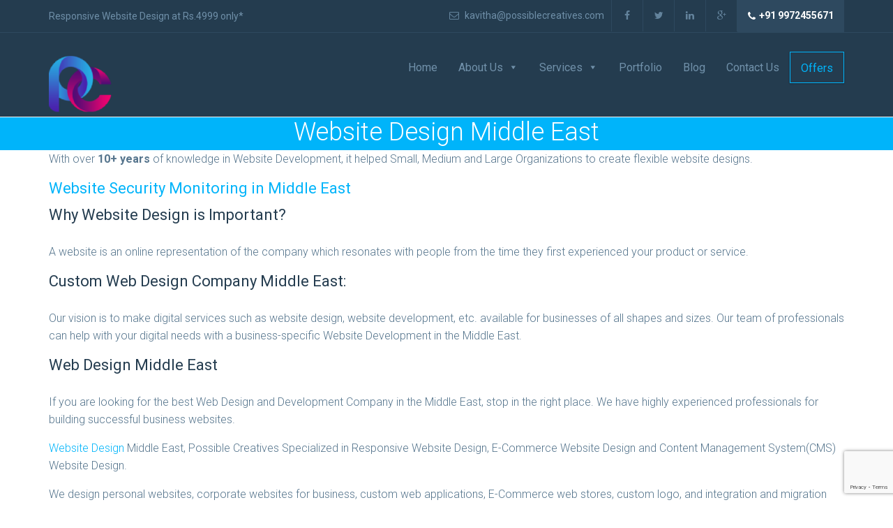

--- FILE ---
content_type: text/html; charset=UTF-8
request_url: http://www.possiblecreatives.com/website-design-middle-east/
body_size: 13902
content:
<!DOCTYPE html>
<!--[if IE 7]>
<html class="ie ie7" lang="en-US">
<![endif]-->
<!--[if IE 8]>
<html class="ie ie8" lang="en-US">
<![endif]-->
<!--[if !(IE 7) | !(IE 8)  ]><!-->
<html lang="en-US">
<!--<![endif]-->
<head>
<!-- Google tag (gtag.js) -->
<script async src="https://www.googletagmanager.com/gtag/js?id=G-H1EK2Y1DGY"></script>
<script>
  window.dataLayer = window.dataLayer || [];
  function gtag(){dataLayer.push(arguments);}
  gtag('js', new Date());

  gtag('config', 'G-H1EK2Y1DGY');
</script>
<meta charset="UTF-8" />
<meta name="viewport" content="width=device-width, initial-scale=1.0">
<link rel="profile" href="http://gmpg.org/xfn/11" />
<link rel="pingback" href="http://www.possiblecreatives.com/xmlrpc.php" />

<!--[if lt IE 9]>
<script src="http://www.possiblecreatives.com/wp-content/themes/digitalagency/framework/js/html5.js" type="text/javascript"></script>
<script src="http://www.possiblecreatives.com/wp-content/themes/digitalagency/framework/js/respond.min.js" type="text/javascript"></script>
<![endif]-->

                        <script>
                            /* You can add more configuration options to webfontloader by previously defining the WebFontConfig with your options */
                            if ( typeof WebFontConfig === "undefined" ) {
                                WebFontConfig = new Object();
                            }
                            WebFontConfig['google'] = {families: ['Roboto']};

                            (function() {
                                var wf = document.createElement( 'script' );
                                wf.src = 'https://ajax.googleapis.com/ajax/libs/webfont/1.5.3/webfont.js';
                                wf.type = 'text/javascript';
                                wf.async = 'true';
                                var s = document.getElementsByTagName( 'script' )[0];
                                s.parentNode.insertBefore( wf, s );
                            })();
                        </script>
                        <meta name='robots' content='index, follow, max-image-preview:large, max-snippet:-1, max-video-preview:-1' />

	<!-- This site is optimized with the Yoast SEO plugin v26.6 - https://yoast.com/wordpress/plugins/seo/ -->
	<title>Website Design Middle East | Website Development Company</title>
	<meta name="description" content="Website Design Middle East: Possible Creatives is a web design and development company providing Website Development at low cost." />
	<link rel="canonical" href="https://www.possiblecreatives.com/website-design-middle-east/" />
	<meta property="og:locale" content="en_US" />
	<meta property="og:type" content="article" />
	<meta property="og:title" content="Website Design Middle East | Website Development Company" />
	<meta property="og:description" content="Website Design Middle East: Possible Creatives is a web design and development company providing Website Development at low cost." />
	<meta property="og:url" content="https://www.possiblecreatives.com/website-design-middle-east/" />
	<meta property="og:site_name" content="Possible Creatives" />
	<meta property="article:modified_time" content="2025-03-22T19:36:50+00:00" />
	<meta name="twitter:card" content="summary_large_image" />
	<meta name="twitter:label1" content="Est. reading time" />
	<meta name="twitter:data1" content="4 minutes" />
	<script type="application/ld+json" class="yoast-schema-graph">{"@context":"https://schema.org","@graph":[{"@type":"WebPage","@id":"https://www.possiblecreatives.com/website-design-middle-east/","url":"https://www.possiblecreatives.com/website-design-middle-east/","name":"Website Design Middle East | Website Development Company","isPartOf":{"@id":"https://www.possiblecreatives.com/#website"},"datePublished":"2023-01-06T00:26:44+00:00","dateModified":"2025-03-22T19:36:50+00:00","description":"Website Design Middle East: Possible Creatives is a web design and development company providing Website Development at low cost.","breadcrumb":{"@id":"https://www.possiblecreatives.com/website-design-middle-east/#breadcrumb"},"inLanguage":"en-US","potentialAction":[{"@type":"ReadAction","target":["https://www.possiblecreatives.com/website-design-middle-east/"]}]},{"@type":"BreadcrumbList","@id":"https://www.possiblecreatives.com/website-design-middle-east/#breadcrumb","itemListElement":[{"@type":"ListItem","position":1,"name":"Home","item":"https://www.possiblecreatives.com/"},{"@type":"ListItem","position":2,"name":"Website Design Middle East"}]},{"@type":"WebSite","@id":"https://www.possiblecreatives.com/#website","url":"https://www.possiblecreatives.com/","name":"Possible Creatives","description":"Web Design Company in Bangalore","publisher":{"@id":"https://www.possiblecreatives.com/#organization"},"potentialAction":[{"@type":"SearchAction","target":{"@type":"EntryPoint","urlTemplate":"https://www.possiblecreatives.com/?s={search_term_string}"},"query-input":{"@type":"PropertyValueSpecification","valueRequired":true,"valueName":"search_term_string"}}],"inLanguage":"en-US"},{"@type":"Organization","@id":"https://www.possiblecreatives.com/#organization","name":"Possible Creatives","url":"https://www.possiblecreatives.com/","logo":{"@type":"ImageObject","inLanguage":"en-US","@id":"https://www.possiblecreatives.com/#/schema/logo/image/","url":"http://www.possiblecreatives.com/wp-content/uploads/2018/03/logo.png","contentUrl":"http://www.possiblecreatives.com/wp-content/uploads/2018/03/logo.png","width":119,"height":60,"caption":"Possible Creatives"},"image":{"@id":"https://www.possiblecreatives.com/#/schema/logo/image/"}}]}</script>
	<!-- / Yoast SEO plugin. -->


<link rel='dns-prefetch' href='//fonts.googleapis.com' />
<link rel="alternate" type="application/rss+xml" title="Possible Creatives &raquo; Feed" href="https://www.possiblecreatives.com/feed/" />
<link rel="alternate" type="application/rss+xml" title="Possible Creatives &raquo; Comments Feed" href="https://www.possiblecreatives.com/comments/feed/" />
<link rel="alternate" title="oEmbed (JSON)" type="application/json+oembed" href="https://www.possiblecreatives.com/wp-json/oembed/1.0/embed?url=https%3A%2F%2Fwww.possiblecreatives.com%2Fwebsite-design-middle-east%2F" />
<link rel="alternate" title="oEmbed (XML)" type="text/xml+oembed" href="https://www.possiblecreatives.com/wp-json/oembed/1.0/embed?url=https%3A%2F%2Fwww.possiblecreatives.com%2Fwebsite-design-middle-east%2F&#038;format=xml" />
<style id='wp-img-auto-sizes-contain-inline-css' type='text/css'>
img:is([sizes=auto i],[sizes^="auto," i]){contain-intrinsic-size:3000px 1500px}
/*# sourceURL=wp-img-auto-sizes-contain-inline-css */
</style>
<style id='wp-emoji-styles-inline-css' type='text/css'>

	img.wp-smiley, img.emoji {
		display: inline !important;
		border: none !important;
		box-shadow: none !important;
		height: 1em !important;
		width: 1em !important;
		margin: 0 0.07em !important;
		vertical-align: -0.1em !important;
		background: none !important;
		padding: 0 !important;
	}
/*# sourceURL=wp-emoji-styles-inline-css */
</style>
<link rel='stylesheet' id='contact-form-7-css' href='http://www.possiblecreatives.com/wp-content/plugins/contact-form-7/includes/css/styles.css?ver=6.1.4' type='text/css' media='all' />
<link rel='stylesheet' id='megamenu-css' href='http://www.possiblecreatives.com/wp-content/uploads/maxmegamenu/style.css?ver=628b37' type='text/css' media='all' />
<link rel='stylesheet' id='dashicons-css' href='http://www.possiblecreatives.com/wp-includes/css/dashicons.min.css?ver=6.9' type='text/css' media='all' />
<link rel='stylesheet' id='sd-bootstrap-css' href='http://www.possiblecreatives.com/wp-content/themes/digitalagency/framework/css/bootstrap.css?ver=6.9' type='text/css' media='all' />
<link rel='stylesheet' id='stylesheet-css' href='http://www.possiblecreatives.com/wp-content/themes/digitalagency/style.css?ver=3' type='text/css' media='all' />
<link rel='stylesheet' id='sd-child-style-css' href='http://www.possiblecreatives.com/wp-content/themes/digitalagency-child/style.css?ver=6.9' type='text/css' media='all' />
<link rel='stylesheet' id='sd-custom-css-css' href='http://www.possiblecreatives.com/wp-content/themes/digitalagency/framework/admin/sd-admin-options/custom-styles.css?ver=4' type='text/css' media='all' />
<link rel='stylesheet' id='js_composer_front-css' href='http://www.possiblecreatives.com/wp-content/plugins/js_composer/assets/css/js_composer.min.css?ver=8.2' type='text/css' media='all' />
<link rel='stylesheet' id='sd-font-awesome-css' href='http://www.possiblecreatives.com/wp-content/themes/digitalagency/framework/css/font-awesome.css?ver=6.9' type='text/css' media='all' />
<link rel='stylesheet' id='sd-prettyphoto-css' href='http://www.possiblecreatives.com/wp-content/themes/digitalagency/framework/css/prettyPhoto.css?ver=6.9' type='text/css' media='all' />
<link rel='stylesheet' id='bsf-Defaults-css' href='http://www.possiblecreatives.com/wp-content/uploads/smile_fonts/Defaults/Defaults.css?ver=3.20.0' type='text/css' media='all' />
<link rel='stylesheet' id='ultimate-vc-addons-google-fonts-css' href='https://fonts.googleapis.com/css?family=Roboto:regular,300,700' type='text/css' media='all' />
<link rel='stylesheet' id='ultimate-vc-addons-style-min-css' href='http://www.possiblecreatives.com/wp-content/plugins/Ultimate_VC_Addons/assets/min-css/ultimate.min.css?ver=3.20.0' type='text/css' media='all' />
<script type="text/javascript" src="http://www.possiblecreatives.com/wp-includes/js/jquery/jquery.min.js?ver=3.7.1" id="jquery-core-js"></script>
<script type="text/javascript" src="http://www.possiblecreatives.com/wp-includes/js/jquery/jquery-migrate.min.js?ver=3.4.1" id="jquery-migrate-js"></script>
<script type="text/javascript" src="http://www.possiblecreatives.com/wp-includes/js/jquery/ui/core.min.js?ver=1.13.3" id="jquery-ui-core-js"></script>
<script type="text/javascript" src="http://www.possiblecreatives.com/wp-content/plugins/Ultimate_VC_Addons/assets/min-js/ultimate.min.js?ver=3.20.0" id="ultimate-vc-addons-script-js"></script>
<script type="text/javascript" src="http://www.possiblecreatives.com/wp-content/plugins/Ultimate_VC_Addons/assets/min-js/ultimate_bg.min.js?ver=3.20.0" id="ultimate-vc-addons-row-bg-js"></script>
<script></script><link rel="https://api.w.org/" href="https://www.possiblecreatives.com/wp-json/" /><link rel="alternate" title="JSON" type="application/json" href="https://www.possiblecreatives.com/wp-json/wp/v2/pages/2947" /><link rel="EditURI" type="application/rsd+xml" title="RSD" href="https://www.possiblecreatives.com/xmlrpc.php?rsd" />
<meta name="generator" content="WordPress 6.9" />
<link rel='shortlink' href='https://www.possiblecreatives.com/?p=2947' />
<script type="application/ld+json">
{
    "@context": "https://schema.org",
    "@type": "Article",
    "mainEntityOfPage": {
        "@type": "WebPage",
        "@id": "https://www.possiblecreatives.com/website-design-middle-east/"
    },
    "headline": "Website Design Middle East | Website Designing Company | Web Development in Middle East | Website Designers Middle East",
    "description": "Possible Creatives is a website design and website development company Middle East for Web Applications, E-Commerce Applications, Wordpress, SEO and Website Maintenance at low cost.",
    "image": {
        "@type": "ImageObject",
        "url": "https://www.possiblecreatives.com/wp-content/uploads/2018/07/responsive-website-development-company-in-bangalore.jpg"
        },
    "author": {
        "@type": "Person",
        "name": "Merlin"
    },
    "publisher": {
        "@type": "Organization",
        "name": "Possible Creatives",
        "logo": {
            "@type": "ImageObject",
            "url": "https://www.possiblecreatives.com/wp-content/uploads/2019/11/logo.png"  
        }
    },
    "datePublished": "2023-01-06T02:01:52+00:00",
    "dateCreated": "2023-01-06T02:01:52+00:00",
    "dateModified": "2025-03-23T05:26:50+00:00"
}
</script>

<!-- Custom Styling -->
<style type="text/css">
body #mega-menu-wrap-main-header-menu #mega-menu-main-header-menu li:first-child + li + li + li + li + li + li.mega-menu-item-1607 > a.mega-menu-link {
	border: 1px solid #00b4fa;
	box-shadow: 0 1px 3px rgba(0, 0, 0, .12), 0 1px 2px rgba(0, 0, 0, .1) !important;
	color: #00b4fa;
	outline: none !important;
	overflow: hidden;
	-webkit-transition: all 0.2s ease-in-out !important;
	   -moz-transition: all 0.2s ease-in-out !important;
			transition: all 0.2s ease-in-out !important;
}
body #mega-menu-wrap-main-header-menu #mega-menu-main-header-menu li:first-child + li + li + li + li + li + li.mega-menu-item-1607 > a.mega-menu-link:hover {
	background-color: #00b4fa;
	border: 1px solid #00b4fa;
	box-shadow: 0 8px 16px rgba(0, 0, 0, .16), 0 4px 4px rgba(0, 0, 0, .2) !important;
	color: #fff;	
}
.sd-portfolio-item img {
    width: 100%;
}
.mega-sd-menu-button a {
    padding: 0 10px !important;
}

@media (min-width: 1200px) {
    .mega-sd-menu-button a {
        padding: 0 20px !important;
    }
}
#mega-menu-wrap-main-header-menu #mega-menu-main-header-menu > li.mega-menu-item > a {
    padding: 0 7px;
}
@media (min-width: 1200px) {
 #mega-menu-wrap-main-header-menu #mega-menu-main-header-menu > li.mega-menu-item > a {
    padding: 0 15px;
}   
}
#mega-menu-wrap-main-header-menu #mega-menu-main-header-menu > li.mega-menu-item.mega-toggle-on > a.mega-menu-link, #mega-menu-wrap-main-header-menu #mega-menu-main-header-menu > li.mega-menu-item > a.mega-menu-link:hover, #mega-menu-wrap-main-header-menu #mega-menu-main-header-menu > li.mega-menu-item > a.mega-menu-link:focus {
 color: #00b4fa;   
}
#mega-menu-wrap-main-header-menu #mega-menu-main-header-menu > li.mega-menu-item.mega-current-menu-item > a.mega-menu-link, #mega-menu-wrap-main-header-menu #mega-menu-main-header-menu > li.mega-menu-item.mega-current-menu-ancestor > a.mega-menu-link, #mega-menu-wrap-main-header-menu #mega-menu-main-header-menu > li.mega-menu-item.mega-current-page-ancestor > a.mega-menu-link {
    color: #00b4fa; border-color: #00b4fa;
}
#sd-header, .is-sticky .sd-stick {
border-bottom: 1px solid #f5f5f5;
opacity: 1;
}
.custom-home-slider .wpb_button {margin-bottom: 0;}
@media (max-width: 767px) { 
.container.sd-logo-menu {
padding: 0;
}
.sd-logo {
float: left;    
width: auto;
}
.sd-menu-wrapper {
    float: right;
    width: auto;
	margin-top: 10px;
}
.sd-header-social address {
float: none;
width: 100%;
}
.sd-header-social .sd-header-email {
    line-height: normal;
    height: auto;
}
#sd-footer .sd-social-icons-widget li.sd-social-widget-email {
width: 100%;
}
}
.custom-bg-wrapper {
    padding-top: 30px;
    padding-bottom: 30px;
}
.custom-bg {
    color: #FFFFFF;
  background: #fe4641;
  text-align:center;
  padding: 10px 20px;
    margin: 6px 8px !important;
    max-width: 100%;
}
.custom-bg-wrapper .wpb_text_column.wpb_content_element {margin-bottom: 0 !important;}
.sd-blog-page .sd-blog-entry .sd-entry-thumb {text-align: center;}

.pc-chat-link{
position:fixed; bottom:0; z-index: 100; display:block;
}
/*------ Home Services Section
=======================================*/

.servicep-box {
    border: 1px solid #eaeaea;
    padding: 24px 0 0;
    text-align: center;
    color: #fff;
    position: relative;
    z-index: 2;
    margin-bottom: 30px;
    overflow: hidden;
    -webkit-transition: .3s;
    -o-transition: .3s;
    transition: .3s;
	background:#ec5646;
}

.servicep-box:hover {
    -webkit-box-shadow: 0px 4px 10px 0px rgba(0, 0, 0, 0.28);
            box-shadow: 0px 4px 10px 0px rgba(0, 0, 0, 0.28);
			border: 1px solid #ec5646;
}

.servicep-box:after {
    content: '';
    position: absolute;
    top: -169px;
    left: 0px;
    width: 100%;
    height: 100%;
    border-radius: 50%;
    background: #fff;
    z-index: -1;
    -webkit-transform: rotate(90deg);
        -ms-transform: rotate(90deg);
            transform: rotate(90deg);
}

.servicep-box img {
    margin-bottom: 10px !important;
}

.servicep-box h4 {
margin-bottom: 130px;
    color: #00b4fa;
    font-size: 20px;
    line-height: normal;
}

.servicep-box p {
    padding: 0 15px;
    margin-bottom: 30px !important;
}

.servicep-box .boxed-btn {
    background: #fb5b4a;
    display: block;
}

.servicep-box:hover .boxed-btn {
    color: #ec5646;
}

.servicep-box:hover .boxed-btn:before {
    left: 0;
    right: 0;
    -webkit-transition: 0.5s all ease;
    -webkit-transition: 0.5s all;
    -o-transition: 0.5s all;
    transition: 0.5s all;
    opacity: 1;
    z-index: -1;
}
.boxed-btn {
    display: inline-block;
    text-align: center;
    padding: 10px 20px;
    position: relative;
    z-index: 2;
    color: #fff;    
    border-radius: 0 0 0px 0;
    -webkit-transition: 0.5s all ease;
    -o-transition: 0.5s all ease;
    transition: 0.5s all ease;
}

.boxed-btn:before {
    border-radius: 0 0 0px 0;
    -webkit-transition: 0.5s all ease;
    -o-transition: 0.5s all ease;
    transition: 0.5s all ease;
    position: absolute;
    top: 0;
    left: 50%;
    right: 50%;
    bottom: 0;
    opacity: 0;
    content: '';
    background-color: #fff;
}

.boxed-btn:hover:before {
    -webkit-transition: 0.5s all ease;
    -o-transition: 0.5s all ease;
    transition: 0.5s all ease;
    left: 0;
    right: 0;
    opacity: 1;
    z-index: -1;
    -webkit-box-shadow: 0px 4px 18px 0px rgba(7, 7, 6, 0.3);
            box-shadow: 0px 4px 18px 0px rgba(7, 7, 6, 0.3);
}

@media (max-width: 1024px) {
	.pc-chat-link{ position:fixed; bottom:0; z-index: 100; display:block}
}
</style>
<style type="text/css">.recentcomments a{display:inline !important;padding:0 !important;margin:0 !important;}</style><meta name="generator" content="Powered by WPBakery Page Builder - drag and drop page builder for WordPress."/>
<link rel="icon" href="https://www.possiblecreatives.com/wp-content/uploads/2019/11/logo-60x60.png" sizes="32x32" />
<link rel="icon" href="https://www.possiblecreatives.com/wp-content/uploads/2019/11/logo.png" sizes="192x192" />
<link rel="apple-touch-icon" href="https://www.possiblecreatives.com/wp-content/uploads/2019/11/logo.png" />
<meta name="msapplication-TileImage" content="https://www.possiblecreatives.com/wp-content/uploads/2019/11/logo.png" />
		<style type="text/css" id="wp-custom-css">
			.sd-blog-page h2 {font-size:22px; color: #70d151; font-weight: 600;}
.sd-blog-page h3 {font-size:18px; color: #ec5646; font-weight: 500;}
.sd-blog-page ul {margin-bottom: 10px;}
.sd-blog-page table {border: 1px solid #00b4fa; border-collapse: collapse; margin: 0 0 20px 0;}
.sd-blog-page table tr td {padding: 10px; border: 1px solid #00b4fa;}		</style>
		<style type="text/css" data-type="vc_shortcodes-custom-css">.vc_custom_1705939587611{margin-bottom: 50px !important;}.vc_custom_1533712337452{margin-bottom: 0px !important;}.vc_custom_1533712345728{margin-bottom: 0px !important;}.vc_custom_1533712354790{margin-bottom: 0px !important;}.vc_custom_1533712374126{margin-bottom: 0px !important;}.vc_custom_1533712399149{margin-bottom: 0px !important;}.vc_custom_1533712416183{margin-bottom: 0px !important;}.vc_custom_1533712751046{margin-bottom: 0px !important;}.vc_custom_1533712777662{margin-bottom: 0px !important;}.vc_custom_1533712807828{margin-bottom: 0px !important;}.vc_custom_1533712831727{margin-bottom: 0px !important;}.vc_custom_1533712849735{margin-bottom: 0px !important;}.vc_custom_1533712865598{margin-bottom: 0px !important;}.vc_custom_1533713227101{margin-bottom: 0px !important;}.vc_custom_1533713149054{margin-bottom: 0px !important;}.vc_custom_1533713169795{margin-bottom: 0px !important;}.vc_custom_1533713199979{margin-bottom: 0px !important;}.vc_custom_1668931930898{margin-bottom: 0px !important;}.vc_custom_1672794387680{margin-bottom: 0px !important;}.vc_custom_1672794415529{margin-bottom: 0px !important;}.vc_custom_1443482408007{margin-bottom: 0px !important;}</style><noscript><style> .wpb_animate_when_almost_visible { opacity: 1; }</style></noscript><style type="text/css">/** Mega Menu CSS: fs **/</style>
<link rel='stylesheet' id='vc_animate-css-css' href='http://www.possiblecreatives.com/wp-content/plugins/js_composer/assets/lib/vendor/node_modules/animate.css/animate.min.css?ver=8.2' type='text/css' media='all' />
</head>
<body class="wp-singular page-template page-template-full-width-page page-template-full-width-page-php page page-id-2947 wp-theme-digitalagency wp-child-theme-digitalagency-child mega-menu-main-header-menu wpb-js-composer js-comp-ver-8.2 vc_responsive">
<div class="sd-wrapper ">
<header id="sd-header" class="clearfix ">
			<div class="sd-header-top">
			<div class="container">
									<div class="sd-header-left-options">
						<span class="sd-top-quote">Responsive Website Design at Rs.4999 only*</span>			
					</div>
					<!-- sd-header-left-options -->
								
					
					<div class="sd-header-social clearfix">
													<address><a class="sd-header-email" href="mailto:%6ba%76i&#116;&#104;a%40pos&#115;&#105;%62l%65%63%72&#101;%61t&#105;&#118;%65s.&#99;om" title="email" target="_blank"><i class="sd-link-trans fa fa-envelope-o"></i> &#107;a&#118;i&#116;h&#97;&#64;&#112;o&#115;s&#105;&#98;lecr&#101;&#97;tive&#115;&#46;&#99;o&#109; </a></address>													<a class="sd-header-facebook" href="https://www.facebook.com/Possible-Creatives-152459195202026/" title="facebook" target="_blank"><i class="sd-link-trans fa fa-facebook"></i>  </a>													<a class="sd-header-twitter" href="https://twitter.com/possiblecreativ" title="twitter" target="_blank"><i class="sd-link-trans fa fa-twitter"></i>  </a>													<a class="sd-header-linkedin" href="https://www.linkedin.com/company/possible-creatives?trk=biz-companies-cym" title="linkedin" target="_blank"><i class="sd-link-trans fa fa-linkedin"></i>  </a>													<a class="sd-header-google-plus" href="http://possiblecreatives.business.site" title="google-plus" target="_blank"><i class="sd-link-trans fa fa-google-plus"></i>  </a>													<a class="sd-header-phone" href="tel:+91 9972455671" title="phone" target="_blank"><i class="sd-link-trans fa fa-phone"></i> +91 9972455671 </a>										</div>
					<!-- sd-header-social -->
							</div>
			<!-- container -->
	    </div>
    <!-- sd-header-top -->
		<div class="sd-stick sd-sticky-header sd-opacity-trans">
	<div class="container sd-logo-menu">
		<div class="sd-logo-menu-content">
			<div class="sd-logo">
									<a href="https://www.possiblecreatives.com/" title="Possible Creatives" rel="home"> <img src="https://www.possiblecreatives.com/wp-content/uploads/2019/11/logo.png" alt="Possible Creatives" /></a>
							</div>
			<!-- sd-logo -->
						<div class="sd-menu-wrapper clearfix">
			
				<div class="sd-menu-content">
					<nav class="sd-menu-nav">
						<div id="mega-menu-wrap-main-header-menu" class="mega-menu-wrap"><div class="mega-menu-toggle"><div class="mega-toggle-blocks-left"></div><div class="mega-toggle-blocks-center"></div><div class="mega-toggle-blocks-right"><div class='mega-toggle-block mega-menu-toggle-animated-block mega-toggle-block-0' id='mega-toggle-block-0'><button aria-label="Toggle Menu" class="mega-toggle-animated mega-toggle-animated-slider" type="button" aria-expanded="false">
                  <span class="mega-toggle-animated-box">
                    <span class="mega-toggle-animated-inner"></span>
                  </span>
                </button></div></div></div><ul id="mega-menu-main-header-menu" class="mega-menu max-mega-menu mega-menu-horizontal mega-no-js" data-event="hover_intent" data-effect="fade_up" data-effect-speed="200" data-effect-mobile="disabled" data-effect-speed-mobile="0" data-panel-width=".sd-logo-menu-content" data-mobile-force-width="false" data-second-click="go" data-document-click="collapse" data-vertical-behaviour="standard" data-breakpoint="992" data-unbind="true" data-mobile-state="collapse_all" data-mobile-direction="vertical" data-hover-intent-timeout="300" data-hover-intent-interval="100"><li class="mega-menu-item mega-menu-item-type-post_type mega-menu-item-object-page mega-menu-item-home mega-align-bottom-left mega-menu-flyout mega-menu-item-792" id="mega-menu-item-792"><a class="mega-menu-link" href="https://www.possiblecreatives.com/" tabindex="0">Home</a></li><li class="mega-menu-item mega-menu-item-type-post_type mega-menu-item-object-page mega-menu-item-has-children mega-align-bottom-left mega-menu-flyout mega-menu-item-808" id="mega-menu-item-808"><a class="mega-menu-link" href="https://www.possiblecreatives.com/about-us/" aria-expanded="false" tabindex="0">About Us<span class="mega-indicator" aria-hidden="true"></span></a>
<ul class="mega-sub-menu">
<li class="mega-menu-item mega-menu-item-type-post_type mega-menu-item-object-page mega-menu-item-1156" id="mega-menu-item-1156"><a class="mega-menu-link" href="https://www.possiblecreatives.com/about-us/what-we-offer/">What We Offer</a></li><li class="mega-menu-item mega-menu-item-type-post_type mega-menu-item-object-page mega-menu-item-1184" id="mega-menu-item-1184"><a class="mega-menu-link" href="https://www.possiblecreatives.com/about-us/customers/">Customers</a></li></ul>
</li><li class="mega-menu-item mega-menu-item-type-post_type mega-menu-item-object-page mega-menu-item-has-children mega-align-bottom-left mega-menu-flyout mega-menu-item-810" id="mega-menu-item-810"><a class="mega-menu-link" href="https://www.possiblecreatives.com/services/" aria-expanded="false" tabindex="0">Services<span class="mega-indicator" aria-hidden="true"></span></a>
<ul class="mega-sub-menu">
<li class="mega-menu-item mega-menu-item-type-post_type mega-menu-item-object-page mega-menu-item-905" id="mega-menu-item-905"><a class="mega-menu-link" href="https://www.possiblecreatives.com/services/website-design-development-company/">Website Design</a></li><li class="mega-menu-item mega-menu-item-type-post_type mega-menu-item-object-page mega-menu-item-906" id="mega-menu-item-906"><a class="mega-menu-link" href="https://www.possiblecreatives.com/services/powerpoint-presentation-services/">Powerpoint Presentation Services</a></li><li class="mega-menu-item mega-menu-item-type-post_type mega-menu-item-object-page mega-menu-item-2773" id="mega-menu-item-2773"><a class="mega-menu-link" href="https://www.possiblecreatives.com/digital-marketing-company/">Digital Marketing</a></li><li class="mega-menu-item mega-menu-item-type-post_type mega-menu-item-object-page mega-menu-item-1572" id="mega-menu-item-1572"><a class="mega-menu-link" href="https://www.possiblecreatives.com/brochure-design-services/">Brochure Design</a></li><li class="mega-menu-item mega-menu-item-type-post_type mega-menu-item-object-page mega-menu-item-1296" id="mega-menu-item-1296"><a class="mega-menu-link" href="https://www.possiblecreatives.com/services/logo-design-services/">Logo Design Services</a></li><li class="mega-menu-item mega-menu-item-type-post_type mega-menu-item-object-page mega-menu-item-903" id="mega-menu-item-903"><a class="mega-menu-link" href="https://www.possiblecreatives.com/services/website-security/">Website Security</a></li><li class="mega-menu-item mega-menu-item-type-post_type mega-menu-item-object-page mega-menu-item-1655" id="mega-menu-item-1655"><a class="mega-menu-link" href="https://www.possiblecreatives.com/website-maintenance-services/">Website Maintenance</a></li><li class="mega-menu-item mega-menu-item-type-post_type mega-menu-item-object-page mega-menu-item-2978" id="mega-menu-item-2978"><a class="mega-menu-link" href="https://www.possiblecreatives.com/infographics-design/">Infographics Design</a></li><li class="mega-menu-item mega-menu-item-type-post_type mega-menu-item-object-page mega-menu-item-3287" id="mega-menu-item-3287"><a class="mega-menu-link" href="https://www.possiblecreatives.com/newsletter-design/">Newsletter Design</a></li><li class="mega-menu-item mega-menu-item-type-post_type mega-menu-item-object-page mega-menu-item-1699" id="mega-menu-item-1699"><a class="mega-menu-link" href="https://www.possiblecreatives.com/services/video-animation/">Video &#038; Animation</a></li></ul>
</li><li class="mega-menu-item mega-menu-item-type-post_type mega-menu-item-object-page mega-align-bottom-left mega-menu-flyout mega-menu-item-923" id="mega-menu-item-923"><a class="mega-menu-link" href="https://www.possiblecreatives.com/our-portfolio/" tabindex="0">Portfolio</a></li><li class="mega-menu-item mega-menu-item-type-post_type mega-menu-item-object-page mega-align-bottom-left mega-menu-flyout mega-menu-item-841" id="mega-menu-item-841"><a class="mega-menu-link" href="https://www.possiblecreatives.com/blog/" tabindex="0">Blog</a></li><li class="mega-menu-item mega-menu-item-type-post_type mega-menu-item-object-page mega-align-bottom-left mega-menu-flyout mega-menu-item-807" id="mega-menu-item-807"><a class="mega-menu-link" href="https://www.possiblecreatives.com/contact-us/" tabindex="0">Contact Us</a></li><li class="mega-menu-item mega-menu-item-type-post_type mega-menu-item-object-page mega-align-bottom-left mega-menu-flyout mega-menu-item-1607" id="mega-menu-item-1607"><a class="mega-menu-link" href="https://www.possiblecreatives.com/offers/" tabindex="0">Offers</a></li></ul></div>					</nav>
				</div>
				<span class="sd-responsive-menu-toggle"><a href="#sidr-main"><i class="fa fa-bars"></i>MENU</a></span>
			</div>
			<!-- sd-menu-wrapper -->
					</div>
		<!-- sd-logo-menu-content -->
	</div>
	<!-- sd-logo-menu -->
	</div>
</header>
<!-- #sd-header -->

	<div class="sd-page-top clearfix sd-display-none">
		<div class="container"> 
			<!-- page title -->
							<h1>
					Website Design Middle East				</h1>
				
		</div>
		<!-- container -->	
	</div>
	<!-- sd-page-top -->
<article id="post-2947" class="sd-full-width clearfix post-2947 page type-page status-publish hentry"> 
	
	<!-- entry content -->
	<div class="entry-content">
		<div class="wpb-content-wrapper"><div class="vc_row wpb_row vc_row-fluid"><div class="container"><div class="sd-centered-wrapper"><div class="wpb_column vc_column_container vc_col-sm-12"><div class="vc_column-inner"><div class="wpb_wrapper"><div id="ultimate-heading-322069703036a92ba" class="uvc-heading ult-adjust-bottom-margin ultimate-heading-322069703036a92ba uvc-1009 " data-hspacer="no_spacer"  data-halign="center" style="text-align:center"><div class="uvc-heading-spacer no_spacer" style="top"></div><div class="uvc-main-heading ult-responsive"  data-ultimate-target='.uvc-heading.ultimate-heading-322069703036a92ba h1'  data-responsive-json-new='{"font-size":"desktop:36px;","line-height":""}' ><h1 style="font-family:&#039;Roboto&#039;;font-weight:300;color:#ffffff;margin-bottom:5px;">Website Design Middle East</h1></div></div></div></div></div></div></div></div><!-- Row Backgrounds --><div class="upb_color" data-bg-override="0" data-bg-color="#00b4fa" data-fadeout="" data-fadeout-percentage="30" data-parallax-content="" data-parallax-content-sense="30" data-row-effect-mobile-disable="true" data-img-parallax-mobile-disable="true" data-rtl="false"  data-custom-vc-row=""  data-vc="8.2"  data-is_old_vc=""  data-theme-support=""   data-overlay="false" data-overlay-color="" data-overlay-pattern="" data-overlay-pattern-opacity="" data-overlay-pattern-size=""    ></div><div class="vc_row wpb_row vc_row-fluid"><div class="container"><div class="sd-centered-wrapper"><div class="wpb_column vc_column_container vc_col-sm-12"><div class="vc_column-inner"><div class="wpb_wrapper">
	<div class="wpb_text_column wpb_content_element vc_custom_1705939587611" >
		<div class="wpb_wrapper">
			<p>With over <strong>10+ years</strong> of knowledge in Website Development, it helped Small, Medium and Large Organizations to create flexible website designs.</p>
<h3 class="custom-heading promobox1"><a href="/wordpress-malware-removal/">Website Security Monitoring in Middle East</a></h3>
<h3 class="custom-heading">Why Website Design is Important?</h3>
<p>A website is an online representation of the company which resonates with people from the time they first experienced your product or service.</p>
<h3 class="custom-heading">Custom Web Design Company Middle East:</h3>
<p>Our vision is to make digital services such as website design, website development, etc. available for businesses of all shapes and sizes. Our team of professionals can help with your digital needs with a business-specific Website Development in the Middle East.</p>
<h3 class="custom-heading">Web Design Middle East</h3>
<p>If you are looking for the best Web Design and Development Company in the Middle East, stop in the right place. We have highly experienced professionals for building successful business websites.</p>
<p><a href="https://en.wikipedia.org/wiki/Web_design" target="_blank" rel="noopener noreferrer">Website Design</a> Middle East, Possible Creatives Specialized in Responsive Website Design, E-Commerce Website Design and Content Management System(CMS) Website Design.</p>
<p>We design personal websites, corporate websites for business, custom web applications, E-Commerce web stores, custom logo, and integration and migration service of various platforms.</p>
<p>We design and develop user friendly, mobile friendly and SEO friendly websites for our customers using latest design trends and technologies.</p>
<h3 class="custom-heading promobox2"><a href="/services/powerpoint-presentation-services/">PowerPoint Presentation Designer in Dubai</a></h3>
<p>Our vision is to offer the best website design services to our customers at an affordable price.</p>
<h3 class="custom-heading">Website Development Company in Kuwait:</h3>
<p>We provide web design solutions &amp; services in Dubai, Ajman, Sharjah, Abu Dhabi, Kuwait, Oman, Yemen, Middle East regions, India and USA.</p>
<p>Our Website Designing services in Middle East are Domain Registration, Content Creation, Responsive Layouts, Infographic Design, Brochure Design, Presentations Design, Social Media Integration, Search Engine Optimization, Website Hosting, Website Development, Website Maintenance, Website Redesign, Google Map Integration, Dynamic Contact Form, Multimedia Support, Display Ads, Payment Gateway Integration etc.</p>
<h4>What are the 3 types of website design?</h4>
<ul class="sd-list-style">
<li>Static Website Design</li>
<li>Dynamic Website Design</li>
<li>CMS and E-Commerce Website Design</li>
</ul>
<p>Middle East based web design company offers a wide range of website services.</p>
<p style="text-align: center; font-weight: 500; font-style: italic;">View our <a href="/our-portfolio/">Portfolio</a> for latest works.</p>

		</div>
	</div>
<div id="ultimate-heading-453469703036a9fb2" class="uvc-heading ult-adjust-bottom-margin ultimate-heading-453469703036a9fb2 uvc-9422 " data-hspacer="line_only"  data-halign="center" style="text-align:center"><div class="uvc-main-heading ult-responsive"  data-ultimate-target='.uvc-heading.ultimate-heading-453469703036a9fb2 h2'  data-responsive-json-new='{"font-size":"desktop:26px;","line-height":""}' ><h2 style="font-family:&#039;Roboto&#039;;font-weight:300;color:#243c4f;margin-bottom:5px;">What We Do as a Middle East Website Development Company:</h2></div><div class="uvc-heading-spacer line_only" style="margin-bottom:25px;height:2px;"><span class="uvc-headings-line" style="border-style:solid;border-bottom-width:2px;border-color:#00b4fa;width:50px;"></span></div></div><div class="vc_row wpb_row vc_inner vc_row-fluid"><div class="wpb_column vc_column_container vc_col-sm-3"><div class="vc_column-inner"><div class="wpb_wrapper">
	<div class="wpb_text_column wpb_content_element wpb_animate_when_almost_visible wpb_appear appear vc_custom_1533712337452" >
		<div class="wpb_wrapper">
			<div class="custom-bg">Corporate Website Design</div>

		</div>
	</div>
</div></div></div><div class="wpb_column vc_column_container vc_col-sm-3"><div class="vc_column-inner"><div class="wpb_wrapper">
	<div class="wpb_text_column wpb_content_element wpb_animate_when_almost_visible wpb_appear appear vc_custom_1533712345728" >
		<div class="wpb_wrapper">
			<div class="custom-bg">Logo Design</div>

		</div>
	</div>
</div></div></div><div class="wpb_column vc_column_container vc_col-sm-3"><div class="vc_column-inner"><div class="wpb_wrapper">
	<div class="wpb_text_column wpb_content_element wpb_animate_when_almost_visible wpb_appear appear vc_custom_1533712354790" >
		<div class="wpb_wrapper">
			<div class="custom-bg">PPT Design</div>

		</div>
	</div>
</div></div></div><div class="wpb_column vc_column_container vc_col-sm-3"><div class="vc_column-inner"><div class="wpb_wrapper">
	<div class="wpb_text_column wpb_content_element wpb_animate_when_almost_visible wpb_appear appear vc_custom_1533712374126" >
		<div class="wpb_wrapper">
			<div class="custom-bg">Brochure Design</div>

		</div>
	</div>
</div></div></div></div><div class="vc_row wpb_row vc_inner vc_row-fluid"><div class="wpb_column vc_column_container vc_col-sm-3"><div class="vc_column-inner"><div class="wpb_wrapper">
	<div class="wpb_text_column wpb_content_element wpb_animate_when_almost_visible wpb_appear appear vc_custom_1533712399149" >
		<div class="wpb_wrapper">
			<div class="custom-bg">Infographic Design</div>

		</div>
	</div>
</div></div></div><div class="wpb_column vc_column_container vc_col-sm-3"><div class="vc_column-inner"><div class="wpb_wrapper">
	<div class="wpb_text_column wpb_content_element wpb_animate_when_almost_visible wpb_appear appear vc_custom_1533712416183" >
		<div class="wpb_wrapper">
			<div class="custom-bg">Newsletter Design</div>

		</div>
	</div>
</div></div></div><div class="wpb_column vc_column_container vc_col-sm-3"><div class="vc_column-inner"><div class="wpb_wrapper">
	<div class="wpb_text_column wpb_content_element wpb_animate_when_almost_visible wpb_appear appear vc_custom_1533712751046" >
		<div class="wpb_wrapper">
			<div class="custom-bg">Website Security</div>

		</div>
	</div>
</div></div></div><div class="wpb_column vc_column_container vc_col-sm-3"><div class="vc_column-inner"><div class="wpb_wrapper">
	<div class="wpb_text_column wpb_content_element wpb_animate_when_almost_visible wpb_appear appear vc_custom_1533712777662" >
		<div class="wpb_wrapper">
			<div class="custom-bg">Website Maintenance</div>

		</div>
	</div>
</div></div></div></div><div class="vc_row wpb_row vc_inner vc_row-fluid"><div class="wpb_column vc_column_container vc_col-sm-3"><div class="vc_column-inner"><div class="wpb_wrapper">
	<div class="wpb_text_column wpb_content_element wpb_animate_when_almost_visible wpb_appear appear vc_custom_1533712807828" >
		<div class="wpb_wrapper">
			<div class="custom-bg">Standee Design</div>

		</div>
	</div>
</div></div></div><div class="wpb_column vc_column_container vc_col-sm-3"><div class="vc_column-inner"><div class="wpb_wrapper">
	<div class="wpb_text_column wpb_content_element wpb_animate_when_almost_visible wpb_appear appear vc_custom_1533712831727" >
		<div class="wpb_wrapper">
			<div class="custom-bg">Video &amp; Animation</div>

		</div>
	</div>
</div></div></div><div class="wpb_column vc_column_container vc_col-sm-3"><div class="vc_column-inner"><div class="wpb_wrapper">
	<div class="wpb_text_column wpb_content_element wpb_animate_when_almost_visible wpb_appear appear vc_custom_1533712849735" >
		<div class="wpb_wrapper">
			<div class="custom-bg">Flyer Design</div>

		</div>
	</div>
</div></div></div><div class="wpb_column vc_column_container vc_col-sm-3"><div class="vc_column-inner"><div class="wpb_wrapper">
	<div class="wpb_text_column wpb_content_element wpb_animate_when_almost_visible wpb_appear appear vc_custom_1533712865598" >
		<div class="wpb_wrapper">
			<div class="custom-bg">Banner Design</div>

		</div>
	</div>
</div></div></div></div><div class="vc_row wpb_row vc_inner vc_row-fluid"><div class="wpb_column vc_column_container vc_col-sm-3"><div class="vc_column-inner"><div class="wpb_wrapper">
	<div class="wpb_text_column wpb_content_element wpb_animate_when_almost_visible wpb_appear appear vc_custom_1533713227101" >
		<div class="wpb_wrapper">
			<div class="custom-bg">Package Design</div>

		</div>
	</div>
</div></div></div><div class="wpb_column vc_column_container vc_col-sm-3"><div class="vc_column-inner"><div class="wpb_wrapper">
	<div class="wpb_text_column wpb_content_element wpb_animate_when_almost_visible wpb_appear appear vc_custom_1533713149054" >
		<div class="wpb_wrapper">
			<div class="custom-bg">Search Engine Optimization</div>

		</div>
	</div>
</div></div></div><div class="wpb_column vc_column_container vc_col-sm-3"><div class="vc_column-inner"><div class="wpb_wrapper">
	<div class="wpb_text_column wpb_content_element wpb_animate_when_almost_visible wpb_appear appear vc_custom_1533713169795" >
		<div class="wpb_wrapper">
			<div class="custom-bg">Search Engine Marketing</div>

		</div>
	</div>
</div></div></div><div class="wpb_column vc_column_container vc_col-sm-3"><div class="vc_column-inner"><div class="wpb_wrapper">
	<div class="wpb_text_column wpb_content_element wpb_animate_when_almost_visible wpb_appear appear vc_custom_1533713199979" >
		<div class="wpb_wrapper">
			<div class="custom-bg">Social Media Marketing</div>

		</div>
	</div>
</div></div></div></div><div class="vc_row wpb_row vc_inner vc_row-fluid"><div class="wpb_column vc_column_container vc_col-sm-3"><div class="vc_column-inner"><div class="wpb_wrapper">
	<div class="wpb_text_column wpb_content_element wpb_animate_when_almost_visible wpb_appear appear vc_custom_1668931930898" >
		<div class="wpb_wrapper">
			<div class="custom-bg">Email Marketing</div>

		</div>
	</div>
</div></div></div><div class="wpb_column vc_column_container vc_col-sm-3"><div class="vc_column-inner"><div class="wpb_wrapper">
	<div class="wpb_text_column wpb_content_element wpb_animate_when_almost_visible wpb_appear appear vc_custom_1672794387680" >
		<div class="wpb_wrapper">
			<div class="custom-bg">Malware Removal</div>

		</div>
	</div>
</div></div></div><div class="wpb_column vc_column_container vc_col-sm-3"><div class="vc_column-inner"><div class="wpb_wrapper">
	<div class="wpb_text_column wpb_content_element wpb_animate_when_almost_visible wpb_appear appear vc_custom_1672794415529" >
		<div class="wpb_wrapper">
			<div class="custom-bg">Hacked Website Recovery</div>

		</div>
	</div>
</div></div></div><div class="wpb_column vc_column_container vc_col-sm-3"><div class="vc_column-inner"><div class="wpb_wrapper"></div></div></div></div></div></div></div></div></div></div><div class="vc_row wpb_row vc_row-fluid"><div class="container"><div class="sd-centered-wrapper"><div class="wpb_column vc_column_container vc_col-sm-12"><div class="vc_column-inner"><div class="wpb_wrapper"><div class="ult-spacer spacer-69703036ac261" data-id="69703036ac261" data-height="35" data-height-mobile="35" data-height-tab="35" data-height-tab-portrait="" data-height-mobile-landscape="" style="clear:both;display:block;"></div><div class="vc_row wpb_row vc_inner vc_row-fluid vc_custom_1443482408007"><div class="wpb_column vc_column_container vc_col-sm-9"><div class="vc_column-inner"><div class="wpb_wrapper"><div id="ultimate-heading-142569703036ac503" class="uvc-heading ult-adjust-bottom-margin ultimate-heading-142569703036ac503 uvc-7531 " data-hspacer="no_spacer"  data-halign="left" style="text-align:left"><div class="uvc-heading-spacer no_spacer" style="top"></div><div class="uvc-main-heading ult-responsive"  data-ultimate-target='.uvc-heading.ultimate-heading-142569703036ac503 h3'  data-responsive-json-new='{"font-size":"desktop:24px;","line-height":""}' ><h3 style="font-family:&#039;Roboto&#039;;font-weight:300;color:#ffffff;margin-bottom:5px;">Are You looking for Website Malware Removal Service in Middle East?</h3></div></div></div></div></div><div class="wpb_column vc_column_container vc_col-sm-3"><div class="vc_column-inner"><div class="wpb_wrapper"><div class="ult-spacer spacer-69703036ac618" data-id="69703036ac618" data-height="0" data-height-mobile="20" data-height-tab="" data-height-tab-portrait="" data-height-mobile-landscape="20" style="clear:both;display:block;"></div><div class=" ubtn-ctn-center sd-shadow-effect"><a class="ubtn-link ult-adjust-bottom-margin ubtn-center ubtn-custom sd-shadow-effect" href="/services/website-security/" title="Contact Us" ><button type="button" id="ubtn-7753"  class="ubtn ult-adjust-bottom-margin ult-responsive ubtn-custom ubtn-no-hover-bg  none  ubtn-center   tooltip-69703036ac648"  data-hover="" data-border-color="#ffffff" data-bg="" data-hover-bg="" data-border-hover="" data-shadow-hover="" data-shadow-click="none" data-shadow="" data-shd-shadow=""  data-ultimate-target='#ubtn-7753'  data-responsive-json-new='{"font-size":"desktop:14px;","line-height":""}'  style="font-family:&#039;Roboto&#039;;font-weight:700;width:160px;min-height:45px;padding:px px;border-radius:0px;border-width:1px;border-color:#ffffff;border-style:solid;color: #ffffff;"><span class="ubtn-hover" style="background-color:"></span><span class="ubtn-data ubtn-text " >Know More</span></button></a></div></div></div></div></div><div class="ult-spacer spacer-69703036ac71b" data-id="69703036ac71b" data-height="0" data-height-mobile="0" data-height-tab="0" data-height-tab-portrait="" data-height-mobile-landscape="" style="clear:both;display:block;"></div></div></div></div></div></div></div><!-- Row Backgrounds --><div class="upb_color" data-bg-override="0" data-bg-color="#70d151" data-fadeout="" data-fadeout-percentage="30" data-parallax-content="" data-parallax-content-sense="30" data-row-effect-mobile-disable="true" data-img-parallax-mobile-disable="true" data-rtl="false"  data-custom-vc-row=""  data-vc="8.2"  data-is_old_vc=""  data-theme-support=""   data-overlay="false" data-overlay-color="" data-overlay-pattern="" data-overlay-pattern-opacity="" data-overlay-pattern-size=""    ></div><div class="vc_row wpb_row vc_row-fluid"><div class="container"><div class="sd-centered-wrapper"><div class="wpb_column vc_column_container vc_col-sm-12"><div class="vc_column-inner"><div class="wpb_wrapper"><div class="ult-spacer spacer-69703036aca01" data-id="69703036aca01" data-height="20" data-height-mobile="20" data-height-tab="20" data-height-tab-portrait="" data-height-mobile-landscape="" style="clear:both;display:block;"></div><div id="ultimate-heading-706869703036aca3d" class="uvc-heading ult-adjust-bottom-margin ultimate-heading-706869703036aca3d uvc-9469 " data-hspacer="line_only"  data-halign="center" style="text-align:center"><div class="uvc-main-heading ult-responsive"  data-ultimate-target='.uvc-heading.ultimate-heading-706869703036aca3d h3'  data-responsive-json-new='{"font-size":"desktop:24px;","line-height":""}' ><h3 style="font-family:&#039;Roboto&#039;;font-weight:300;color:#243c4f;margin-bottom:5px;">Our Middle East Website Designing Works:</h3></div><div class="uvc-heading-spacer line_only" style="topheight:2px;"><span class="uvc-headings-line" style="border-style:solid;border-bottom-width:2px;border-color:#00b4fa;width:50px;"></span></div></div><div class="vc_row wpb_row vc_inner vc_row-fluid"><div class="wpb_column vc_column_container vc_col-sm-4"><div class="vc_column-inner"><div class="wpb_wrapper">
	<div class="wpb_text_column wpb_content_element" >
		<div class="wpb_wrapper">
			<article class="pc-services-holder"><img decoding="async" src="/wp-content/uploads/2023/07/best-web-design-company-in-bangalore-for-startup-company.jpg" alt="Best Web Design Company in Middle East for a Startup Company" /></article>

		</div>
	</div>
</div></div></div><div class="wpb_column vc_column_container vc_col-sm-4"><div class="vc_column-inner"><div class="wpb_wrapper">
	<div class="wpb_text_column wpb_content_element" >
		<div class="wpb_wrapper">
			<article class="pc-services-holder"><img decoding="async" src="/wp-content/uploads/2017/01/website-design-solutions-bangalore.jpg" alt="Top 10 Website Design Companies in Middle East" /></article>

		</div>
	</div>
</div></div></div><div class="wpb_column vc_column_container vc_col-sm-4"><div class="vc_column-inner"><div class="wpb_wrapper">
	<div class="wpb_text_column wpb_content_element" >
		<div class="wpb_wrapper">
			<article class="pc-services-holder"><img decoding="async" src="/wp-content/uploads/2019/11/web-design-company-in-bangalore.jpg" alt="Web Design Company in Nellore" /></article>

		</div>
	</div>
</div></div></div></div><div class="vc_row wpb_row vc_inner vc_row-fluid"><div class="wpb_column vc_column_container vc_col-sm-12"><div class="vc_column-inner"><div class="wpb_wrapper">
	<div class="wpb_text_column wpb_content_element" >
		<div class="wpb_wrapper">
			<p>In addition to Web Designing we are offering the following Related Services:</p>
<ul class="sd-list-style">
<li><a href="/website-design-hyderabad/">Website Design Hyderabad</a></li>
<li><a href="/website-design-chennai/">Website Design Chennai</a></li>
<li><a href="/website-design-bangalore/">Website Design Bangalore</a></li>
<li><a href="/web-design-vijayawada/">Web Design Vijayawada</a></li>
<li><a href="/website-design-visakhapatnam/">Web Design Visakhapatnam</a></li>
<li><a href="/website-design-amaravati/">Web Design Amaravati</a></li>
<li><a href="/website-design-australia/">Web Design Australia</a></li>
</ul>

		</div>
	</div>
</div></div></div></div></div></div></div></div></div></div><div class="vc_row wpb_row vc_row-fluid"><div class="container"><div class="sd-centered-wrapper"><div class="wpb_column vc_column_container vc_col-sm-12"><div class="vc_column-inner"><div class="wpb_wrapper"><div id="ultimate-heading-244969703036ad4ec" class="uvc-heading ult-adjust-bottom-margin ultimate-heading-244969703036ad4ec uvc-1545 " data-hspacer="line_only"  data-halign="center" style="text-align:center"><div class="uvc-main-heading ult-responsive"  data-ultimate-target='.uvc-heading.ultimate-heading-244969703036ad4ec h3'  data-responsive-json-new='{"font-size":"desktop:24px;","line-height":""}' ><h3 style="font-family:&#039;Roboto&#039;;font-weight:300;color:#243c4f;margin-bottom:5px;">Useful Links:</h3></div><div class="uvc-heading-spacer line_only" style="topheight:2px;"><span class="uvc-headings-line" style="border-style:solid;border-bottom-width:2px;border-color:#00b4fa;width:50px;"></span></div></div><div class="ult-spacer spacer-69703036ad529" data-id="69703036ad529" data-height="20" data-height-mobile="20" data-height-tab="20" data-height-tab-portrait="" data-height-mobile-landscape="" style="clear:both;display:block;"></div>
	<div class="wpb_text_column wpb_content_element" >
		<div class="wpb_wrapper">
			<h5 class="custom-heading promoufl1"><a href="/services/website-design-development-company/">Custom Web Design Middle East</a></h5>
<h5 class="custom-heading promoufl2"><a href="/services/website-design-development-company/">Middle East Custom Development</a></h5>
<h5 class="custom-heading promoufl3"><a href="/services/website-design-development-company/">Middle East Custom Web Design</a></h5>
<h5 class="custom-heading promoufl3"><a href="/services/website-design-development-company/">Web Design Middle East</a></h5>

		</div>
	</div>
</div></div></div></div></div></div><div class="vc_row wpb_row vc_row-fluid"><div class="container"><div class="sd-centered-wrapper"><div class="wpb_column vc_column_container vc_col-sm-12"><div class="vc_column-inner"><div class="wpb_wrapper"><div class="ult-spacer spacer-69703036ad83c" data-id="69703036ad83c" data-height="35" data-height-mobile="35" data-height-tab="35" data-height-tab-portrait="" data-height-mobile-landscape="" style="clear:both;display:block;"></div><div class="vc_row wpb_row vc_inner vc_row-fluid vc_custom_1443482408007"><div class="wpb_column vc_column_container vc_col-sm-9"><div class="vc_column-inner"><div class="wpb_wrapper"><div id="ultimate-heading-60569703036ad98c" class="uvc-heading ult-adjust-bottom-margin ultimate-heading-60569703036ad98c uvc-4988 " data-hspacer="no_spacer"  data-halign="left" style="text-align:left"><div class="uvc-heading-spacer no_spacer" style="top"></div><div class="uvc-main-heading ult-responsive"  data-ultimate-target='.uvc-heading.ultimate-heading-60569703036ad98c h3'  data-responsive-json-new='{"font-size":"desktop:30px;","line-height":""}' ><h3 style="font-family:&#039;Roboto&#039;;font-weight:300;color:#ffffff;margin-bottom:5px;">If you want to know more information about Website Design</h3></div></div></div></div></div><div class="wpb_column vc_column_container vc_col-sm-3"><div class="vc_column-inner"><div class="wpb_wrapper"><div class="ult-spacer spacer-69703036ada87" data-id="69703036ada87" data-height="0" data-height-mobile="20" data-height-tab="" data-height-tab-portrait="" data-height-mobile-landscape="20" style="clear:both;display:block;"></div><div class=" ubtn-ctn-center sd-shadow-effect"><a class="ubtn-link ult-adjust-bottom-margin ubtn-center ubtn-custom sd-shadow-effect" href="http://www.possiblecreatives.com/contact-us/" title="Contact Us" ><button type="button" id="ubtn-3728"  class="ubtn ult-adjust-bottom-margin ult-responsive ubtn-custom ubtn-no-hover-bg  none  ubtn-center   tooltip-69703036adab2"  data-hover="" data-border-color="#ffffff" data-bg="" data-hover-bg="" data-border-hover="" data-shadow-hover="" data-shadow-click="none" data-shadow="" data-shd-shadow=""  data-ultimate-target='#ubtn-3728'  data-responsive-json-new='{"font-size":"desktop:14px;","line-height":""}'  style="font-family:&#039;Roboto&#039;;font-weight:700;width:160px;min-height:45px;padding:px px;border-radius:0px;border-width:1px;border-color:#ffffff;border-style:solid;color: #ffffff;"><span class="ubtn-hover" style="background-color:"></span><span class="ubtn-data ubtn-text " >Contact Us</span></button></a></div></div></div></div></div><div class="ult-spacer spacer-69703036adb80" data-id="69703036adb80" data-height="0" data-height-mobile="0" data-height-tab="0" data-height-tab-portrait="" data-height-mobile-landscape="" style="clear:both;display:block;"></div></div></div></div></div></div></div><!-- Row Backgrounds --><div class="upb_color" data-bg-override="0" data-bg-color="#70d151" data-fadeout="" data-fadeout-percentage="30" data-parallax-content="" data-parallax-content-sense="30" data-row-effect-mobile-disable="true" data-img-parallax-mobile-disable="true" data-rtl="false"  data-custom-vc-row=""  data-vc="8.2"  data-is_old_vc=""  data-theme-support=""   data-overlay="false" data-overlay-color="" data-overlay-pattern="" data-overlay-pattern-opacity="" data-overlay-pattern-size=""    ></div>
</div>	</div>
	<!-- entry content end--> 
</article>
<!--post-end-->

<!-- content end -->
<footer id="sd-footer" class="">
	<!-- footer widgets -->
<div class="sd-footer-widgets sd-2-sidebars">
	<div class="container">
		<div class="row">
			<div class="col-md-5 col-sm-6 sd-footer-sidebar-1">
									<div class="sd-footer-sidebar-1-content">
						<aside id="text-5" class="sd-footer-sidebar-widget clearfix widget_text"><h4>SERVICES</h4>			<div class="textwidget"><ul><li><a href="/infographics-design/" title="Infographics Design Services">Infographics Design Services</a></li><li><a href="/contact-us/" title="Magento Website Development">Magento Website Development</a></li><li><a href="/contact-us/" title="Content Writing Services">Content Writing Services</a></li><li><a href="/brochure-design-services/" title="Brochure Design">Brochure Design</a></li>
<li><a href="/services/logo-design-services/" title="Logo Designs">Logo Designs</a></li>
<li><a href="/newsletter-design/" title="Newsletter Designs">Newsletter Designs</a></li>
</ul></div>
		</aside><aside id="text-8" class="sd-footer-sidebar-widget clearfix widget_text"><h4>About Us</h4>			<div class="textwidget"><p>Possible Creatives is a leading Web Design, Web Development Company in Bangalore with a unique team of Digital Specialists to cover all aspects of Branding, Content, UI/UX Design, E-Commerce and Web technology solutions.</p>
</div>
		</aside>													<div class="sd-copyright">
																	Copyright © 2024 - Possible Creatives															</div>
							<!-- sd-copyright -->
											</div>
					<!-- sd-footer-sidebar-1-content -->
							</div>
			<!-- col-md-5 col-sm-6 -->
			<div class="col-md-7 col-sm-6 sd-footer-sidebar-2">
									<div class="sd-footer-sidebar-2-content-last">
						<aside id="text-6" class="sd-footer-sidebar-widget clearfix widget_text"><h4>INFORMATION</h4>			<div class="textwidget"><ul><li><a href="/wordpress-website-development-company/" title="WordPress theme creation">WordPress theme creation</a></li><li><a href="/contact-us/" title="Joomla website design and development">Joomla website design and development</a></li><li><a href="/services/powerpoint-presentation-services/" title="PPT Makeover Services">PPT Makeover Services</a></li><li><a href="/contact-us/" title="PSD to HTML5 conversion">PSD to HTML5 conversion</a></li><li><a href="/gdpr-policy/" title="GDPR Policy">GDPR Policy</a></li>
<li><a href="/wordpress-malware-removal/" title="WordPress Malware Removal">WordPress Malware Removal</a></li>
</ul></div>
		</aside><aside id="text-9" class="sd-footer-sidebar-widget clearfix widget_text"><h4>Newsletter Sign up</h4>			<div class="textwidget"><!-- Begin MailChimp Signup Form -->

<div id="mc_embed_signup">
	<form action="//skat.us7.list-manage.com/subscribe/post?u=5ef55abee027ce066bca8313c&amp;id=46cd16464a" method="post" id="mc-embedded-subscribe-form" name="mc-embedded-subscribe-form" class="validate" target="_blank" novalidate>
		<div class="mc-field-group">
			<label for="mce-EMAIL"></label>
			<input type="email" value="" name="EMAIL" class="required email" id="mce-EMAIL" placeholder="Your E-Mail Address ">
		</div>
		<div id="mce-responses">
			<div class="response" id="mce-error-response" style="display:none"></div>
			<div class="response" id="mce-success-response" style="display:none"></div>
		</div>
		<!-- real people should not fill this in and expect good things - do not remove this or risk form bot signups-->
		<div style="position: absolute; left: -5000px;">
			<input type="text" name="b_5ef55abee027ce066bca8313c_46cd16464a" tabindex="-1" value="" >
		</div>
		<div>
			<input type="submit" value="Subscribe" name="subscribe" id="mc-embedded-subscribe" class="button sd-opacity-trans">
		</div>
	</form>
</div>
<!--End mc_embed_signup--></div>
		</aside>					</div>
					<!-- sd-footer-sidebar-1-content -->
							</div>
			<!-- col-md-7 col-sm-6 -->
		</div>
		<!-- row -->
								<div class="sd-copyright sd-center hidden-lg hidden-sm hidden-md">
															Copyright © 2024 - Possible Creatives													</div>
						<!-- sd-copyright -->
						</div>
	<!-- container -->
</div>
<!-- sd-footer-widgets -->	</footer>
<!-- footer end -->
</div>
<!-- sd-wrapper -->
<script type="speculationrules">
{"prefetch":[{"source":"document","where":{"and":[{"href_matches":"/*"},{"not":{"href_matches":["/wp-*.php","/wp-admin/*","/wp-content/uploads/*","/wp-content/*","/wp-content/plugins/*","/wp-content/themes/digitalagency-child/*","/wp-content/themes/digitalagency/*","/*\\?(.+)"]}},{"not":{"selector_matches":"a[rel~=\"nofollow\"]"}},{"not":{"selector_matches":".no-prefetch, .no-prefetch a"}}]},"eagerness":"conservative"}]}
</script>
<script type="text/html" id="wpb-modifications"> window.wpbCustomElement = 1; </script><script type="text/javascript" src="http://www.possiblecreatives.com/wp-includes/js/comment-reply.min.js?ver=6.9" id="comment-reply-js" async="async" data-wp-strategy="async" fetchpriority="low"></script>
<script type="text/javascript" src="http://www.possiblecreatives.com/wp-includes/js/dist/hooks.min.js?ver=dd5603f07f9220ed27f1" id="wp-hooks-js"></script>
<script type="text/javascript" src="http://www.possiblecreatives.com/wp-includes/js/dist/i18n.min.js?ver=c26c3dc7bed366793375" id="wp-i18n-js"></script>
<script type="text/javascript" id="wp-i18n-js-after">
/* <![CDATA[ */
wp.i18n.setLocaleData( { 'text direction\u0004ltr': [ 'ltr' ] } );
//# sourceURL=wp-i18n-js-after
/* ]]> */
</script>
<script type="text/javascript" src="http://www.possiblecreatives.com/wp-content/plugins/contact-form-7/includes/swv/js/index.js?ver=6.1.4" id="swv-js"></script>
<script type="text/javascript" id="contact-form-7-js-before">
/* <![CDATA[ */
var wpcf7 = {
    "api": {
        "root": "https:\/\/www.possiblecreatives.com\/wp-json\/",
        "namespace": "contact-form-7\/v1"
    }
};
//# sourceURL=contact-form-7-js-before
/* ]]> */
</script>
<script type="text/javascript" src="http://www.possiblecreatives.com/wp-content/plugins/contact-form-7/includes/js/index.js?ver=6.1.4" id="contact-form-7-js"></script>
<script type="text/javascript" src="http://www.possiblecreatives.com/wp-content/themes/digitalagency/framework/js/prettyphoto.js?ver=6.9" id="sd-pretty-photo-js"></script>
<script type="text/javascript" src="http://www.possiblecreatives.com/wp-content/themes/digitalagency/framework/js/flexslider.js?ver=6.9" id="flexslider-js"></script>
<script type="text/javascript" id="sd-custom-js-extra">
/* <![CDATA[ */
var afp_vars = {"afp_nonce":"b413adfcf2","afp_ajax_url":"https://www.possiblecreatives.com/wp-admin/admin-ajax.php"};
var sd_add_again_var = {"text":"Add Again?"};
//# sourceURL=sd-custom-js-extra
/* ]]> */
</script>
<script type="text/javascript" src="http://www.possiblecreatives.com/wp-content/themes/digitalagency/framework/js/custom.js?ver=6.9" id="sd-custom-js"></script>
<script type="text/javascript" src="https://www.google.com/recaptcha/api.js?render=6LcU0NsUAAAAAG_9UwXyzg8otn2kkUvYQrE2UUlF&amp;ver=3.0" id="google-recaptcha-js"></script>
<script type="text/javascript" src="http://www.possiblecreatives.com/wp-includes/js/dist/vendor/wp-polyfill.min.js?ver=3.15.0" id="wp-polyfill-js"></script>
<script type="text/javascript" id="wpcf7-recaptcha-js-before">
/* <![CDATA[ */
var wpcf7_recaptcha = {
    "sitekey": "6LcU0NsUAAAAAG_9UwXyzg8otn2kkUvYQrE2UUlF",
    "actions": {
        "homepage": "homepage",
        "contactform": "contactform"
    }
};
//# sourceURL=wpcf7-recaptcha-js-before
/* ]]> */
</script>
<script type="text/javascript" src="http://www.possiblecreatives.com/wp-content/plugins/contact-form-7/modules/recaptcha/index.js?ver=6.1.4" id="wpcf7-recaptcha-js"></script>
<script type="text/javascript" src="http://www.possiblecreatives.com/wp-includes/js/hoverIntent.min.js?ver=1.10.2" id="hoverIntent-js"></script>
<script type="text/javascript" src="http://www.possiblecreatives.com/wp-content/plugins/megamenu/js/maxmegamenu.js?ver=3.7" id="megamenu-js"></script>
<script type="text/javascript" src="http://www.possiblecreatives.com/wp-content/plugins/js_composer/assets/js/dist/js_composer_front.min.js?ver=8.2" id="wpb_composer_front_js-js"></script>
<script type="text/javascript" src="http://www.possiblecreatives.com/wp-content/plugins/js_composer/assets/lib/vc/vc_waypoints/vc-waypoints.min.js?ver=8.2" id="vc_waypoints-js"></script>
<script id="wp-emoji-settings" type="application/json">
{"baseUrl":"https://s.w.org/images/core/emoji/17.0.2/72x72/","ext":".png","svgUrl":"https://s.w.org/images/core/emoji/17.0.2/svg/","svgExt":".svg","source":{"concatemoji":"http://www.possiblecreatives.com/wp-includes/js/wp-emoji-release.min.js?ver=6.9"}}
</script>
<script type="module">
/* <![CDATA[ */
/*! This file is auto-generated */
const a=JSON.parse(document.getElementById("wp-emoji-settings").textContent),o=(window._wpemojiSettings=a,"wpEmojiSettingsSupports"),s=["flag","emoji"];function i(e){try{var t={supportTests:e,timestamp:(new Date).valueOf()};sessionStorage.setItem(o,JSON.stringify(t))}catch(e){}}function c(e,t,n){e.clearRect(0,0,e.canvas.width,e.canvas.height),e.fillText(t,0,0);t=new Uint32Array(e.getImageData(0,0,e.canvas.width,e.canvas.height).data);e.clearRect(0,0,e.canvas.width,e.canvas.height),e.fillText(n,0,0);const a=new Uint32Array(e.getImageData(0,0,e.canvas.width,e.canvas.height).data);return t.every((e,t)=>e===a[t])}function p(e,t){e.clearRect(0,0,e.canvas.width,e.canvas.height),e.fillText(t,0,0);var n=e.getImageData(16,16,1,1);for(let e=0;e<n.data.length;e++)if(0!==n.data[e])return!1;return!0}function u(e,t,n,a){switch(t){case"flag":return n(e,"\ud83c\udff3\ufe0f\u200d\u26a7\ufe0f","\ud83c\udff3\ufe0f\u200b\u26a7\ufe0f")?!1:!n(e,"\ud83c\udde8\ud83c\uddf6","\ud83c\udde8\u200b\ud83c\uddf6")&&!n(e,"\ud83c\udff4\udb40\udc67\udb40\udc62\udb40\udc65\udb40\udc6e\udb40\udc67\udb40\udc7f","\ud83c\udff4\u200b\udb40\udc67\u200b\udb40\udc62\u200b\udb40\udc65\u200b\udb40\udc6e\u200b\udb40\udc67\u200b\udb40\udc7f");case"emoji":return!a(e,"\ud83e\u1fac8")}return!1}function f(e,t,n,a){let r;const o=(r="undefined"!=typeof WorkerGlobalScope&&self instanceof WorkerGlobalScope?new OffscreenCanvas(300,150):document.createElement("canvas")).getContext("2d",{willReadFrequently:!0}),s=(o.textBaseline="top",o.font="600 32px Arial",{});return e.forEach(e=>{s[e]=t(o,e,n,a)}),s}function r(e){var t=document.createElement("script");t.src=e,t.defer=!0,document.head.appendChild(t)}a.supports={everything:!0,everythingExceptFlag:!0},new Promise(t=>{let n=function(){try{var e=JSON.parse(sessionStorage.getItem(o));if("object"==typeof e&&"number"==typeof e.timestamp&&(new Date).valueOf()<e.timestamp+604800&&"object"==typeof e.supportTests)return e.supportTests}catch(e){}return null}();if(!n){if("undefined"!=typeof Worker&&"undefined"!=typeof OffscreenCanvas&&"undefined"!=typeof URL&&URL.createObjectURL&&"undefined"!=typeof Blob)try{var e="postMessage("+f.toString()+"("+[JSON.stringify(s),u.toString(),c.toString(),p.toString()].join(",")+"));",a=new Blob([e],{type:"text/javascript"});const r=new Worker(URL.createObjectURL(a),{name:"wpTestEmojiSupports"});return void(r.onmessage=e=>{i(n=e.data),r.terminate(),t(n)})}catch(e){}i(n=f(s,u,c,p))}t(n)}).then(e=>{for(const n in e)a.supports[n]=e[n],a.supports.everything=a.supports.everything&&a.supports[n],"flag"!==n&&(a.supports.everythingExceptFlag=a.supports.everythingExceptFlag&&a.supports[n]);var t;a.supports.everythingExceptFlag=a.supports.everythingExceptFlag&&!a.supports.flag,a.supports.everything||((t=a.source||{}).concatemoji?r(t.concatemoji):t.wpemoji&&t.twemoji&&(r(t.twemoji),r(t.wpemoji)))});
//# sourceURL=http://www.possiblecreatives.com/wp-includes/js/wp-emoji-loader.min.js
/* ]]> */
</script>
<script></script></body>
<script>'undefined'=== typeof _trfq || (window._trfq = []);'undefined'=== typeof _trfd && (window._trfd=[]),_trfd.push({'tccl.baseHost':'secureserver.net'},{'ap':'cpsh-oh'},{'server':'p3plzcpnl505187'},{'dcenter':'p3'},{'cp_id':'10259509'},{'cp_cl':'8'}) // Monitoring performance to make your website faster. If you want to opt-out, please contact web hosting support.</script><script src='https://img1.wsimg.com/traffic-assets/js/tccl.min.js'></script></html>

--- FILE ---
content_type: text/html; charset=utf-8
request_url: https://www.google.com/recaptcha/api2/anchor?ar=1&k=6LcU0NsUAAAAAG_9UwXyzg8otn2kkUvYQrE2UUlF&co=aHR0cDovL3d3dy5wb3NzaWJsZWNyZWF0aXZlcy5jb206ODA.&hl=en&v=PoyoqOPhxBO7pBk68S4YbpHZ&size=invisible&anchor-ms=20000&execute-ms=30000&cb=l893vfcepyzp
body_size: 48586
content:
<!DOCTYPE HTML><html dir="ltr" lang="en"><head><meta http-equiv="Content-Type" content="text/html; charset=UTF-8">
<meta http-equiv="X-UA-Compatible" content="IE=edge">
<title>reCAPTCHA</title>
<style type="text/css">
/* cyrillic-ext */
@font-face {
  font-family: 'Roboto';
  font-style: normal;
  font-weight: 400;
  font-stretch: 100%;
  src: url(//fonts.gstatic.com/s/roboto/v48/KFO7CnqEu92Fr1ME7kSn66aGLdTylUAMa3GUBHMdazTgWw.woff2) format('woff2');
  unicode-range: U+0460-052F, U+1C80-1C8A, U+20B4, U+2DE0-2DFF, U+A640-A69F, U+FE2E-FE2F;
}
/* cyrillic */
@font-face {
  font-family: 'Roboto';
  font-style: normal;
  font-weight: 400;
  font-stretch: 100%;
  src: url(//fonts.gstatic.com/s/roboto/v48/KFO7CnqEu92Fr1ME7kSn66aGLdTylUAMa3iUBHMdazTgWw.woff2) format('woff2');
  unicode-range: U+0301, U+0400-045F, U+0490-0491, U+04B0-04B1, U+2116;
}
/* greek-ext */
@font-face {
  font-family: 'Roboto';
  font-style: normal;
  font-weight: 400;
  font-stretch: 100%;
  src: url(//fonts.gstatic.com/s/roboto/v48/KFO7CnqEu92Fr1ME7kSn66aGLdTylUAMa3CUBHMdazTgWw.woff2) format('woff2');
  unicode-range: U+1F00-1FFF;
}
/* greek */
@font-face {
  font-family: 'Roboto';
  font-style: normal;
  font-weight: 400;
  font-stretch: 100%;
  src: url(//fonts.gstatic.com/s/roboto/v48/KFO7CnqEu92Fr1ME7kSn66aGLdTylUAMa3-UBHMdazTgWw.woff2) format('woff2');
  unicode-range: U+0370-0377, U+037A-037F, U+0384-038A, U+038C, U+038E-03A1, U+03A3-03FF;
}
/* math */
@font-face {
  font-family: 'Roboto';
  font-style: normal;
  font-weight: 400;
  font-stretch: 100%;
  src: url(//fonts.gstatic.com/s/roboto/v48/KFO7CnqEu92Fr1ME7kSn66aGLdTylUAMawCUBHMdazTgWw.woff2) format('woff2');
  unicode-range: U+0302-0303, U+0305, U+0307-0308, U+0310, U+0312, U+0315, U+031A, U+0326-0327, U+032C, U+032F-0330, U+0332-0333, U+0338, U+033A, U+0346, U+034D, U+0391-03A1, U+03A3-03A9, U+03B1-03C9, U+03D1, U+03D5-03D6, U+03F0-03F1, U+03F4-03F5, U+2016-2017, U+2034-2038, U+203C, U+2040, U+2043, U+2047, U+2050, U+2057, U+205F, U+2070-2071, U+2074-208E, U+2090-209C, U+20D0-20DC, U+20E1, U+20E5-20EF, U+2100-2112, U+2114-2115, U+2117-2121, U+2123-214F, U+2190, U+2192, U+2194-21AE, U+21B0-21E5, U+21F1-21F2, U+21F4-2211, U+2213-2214, U+2216-22FF, U+2308-230B, U+2310, U+2319, U+231C-2321, U+2336-237A, U+237C, U+2395, U+239B-23B7, U+23D0, U+23DC-23E1, U+2474-2475, U+25AF, U+25B3, U+25B7, U+25BD, U+25C1, U+25CA, U+25CC, U+25FB, U+266D-266F, U+27C0-27FF, U+2900-2AFF, U+2B0E-2B11, U+2B30-2B4C, U+2BFE, U+3030, U+FF5B, U+FF5D, U+1D400-1D7FF, U+1EE00-1EEFF;
}
/* symbols */
@font-face {
  font-family: 'Roboto';
  font-style: normal;
  font-weight: 400;
  font-stretch: 100%;
  src: url(//fonts.gstatic.com/s/roboto/v48/KFO7CnqEu92Fr1ME7kSn66aGLdTylUAMaxKUBHMdazTgWw.woff2) format('woff2');
  unicode-range: U+0001-000C, U+000E-001F, U+007F-009F, U+20DD-20E0, U+20E2-20E4, U+2150-218F, U+2190, U+2192, U+2194-2199, U+21AF, U+21E6-21F0, U+21F3, U+2218-2219, U+2299, U+22C4-22C6, U+2300-243F, U+2440-244A, U+2460-24FF, U+25A0-27BF, U+2800-28FF, U+2921-2922, U+2981, U+29BF, U+29EB, U+2B00-2BFF, U+4DC0-4DFF, U+FFF9-FFFB, U+10140-1018E, U+10190-1019C, U+101A0, U+101D0-101FD, U+102E0-102FB, U+10E60-10E7E, U+1D2C0-1D2D3, U+1D2E0-1D37F, U+1F000-1F0FF, U+1F100-1F1AD, U+1F1E6-1F1FF, U+1F30D-1F30F, U+1F315, U+1F31C, U+1F31E, U+1F320-1F32C, U+1F336, U+1F378, U+1F37D, U+1F382, U+1F393-1F39F, U+1F3A7-1F3A8, U+1F3AC-1F3AF, U+1F3C2, U+1F3C4-1F3C6, U+1F3CA-1F3CE, U+1F3D4-1F3E0, U+1F3ED, U+1F3F1-1F3F3, U+1F3F5-1F3F7, U+1F408, U+1F415, U+1F41F, U+1F426, U+1F43F, U+1F441-1F442, U+1F444, U+1F446-1F449, U+1F44C-1F44E, U+1F453, U+1F46A, U+1F47D, U+1F4A3, U+1F4B0, U+1F4B3, U+1F4B9, U+1F4BB, U+1F4BF, U+1F4C8-1F4CB, U+1F4D6, U+1F4DA, U+1F4DF, U+1F4E3-1F4E6, U+1F4EA-1F4ED, U+1F4F7, U+1F4F9-1F4FB, U+1F4FD-1F4FE, U+1F503, U+1F507-1F50B, U+1F50D, U+1F512-1F513, U+1F53E-1F54A, U+1F54F-1F5FA, U+1F610, U+1F650-1F67F, U+1F687, U+1F68D, U+1F691, U+1F694, U+1F698, U+1F6AD, U+1F6B2, U+1F6B9-1F6BA, U+1F6BC, U+1F6C6-1F6CF, U+1F6D3-1F6D7, U+1F6E0-1F6EA, U+1F6F0-1F6F3, U+1F6F7-1F6FC, U+1F700-1F7FF, U+1F800-1F80B, U+1F810-1F847, U+1F850-1F859, U+1F860-1F887, U+1F890-1F8AD, U+1F8B0-1F8BB, U+1F8C0-1F8C1, U+1F900-1F90B, U+1F93B, U+1F946, U+1F984, U+1F996, U+1F9E9, U+1FA00-1FA6F, U+1FA70-1FA7C, U+1FA80-1FA89, U+1FA8F-1FAC6, U+1FACE-1FADC, U+1FADF-1FAE9, U+1FAF0-1FAF8, U+1FB00-1FBFF;
}
/* vietnamese */
@font-face {
  font-family: 'Roboto';
  font-style: normal;
  font-weight: 400;
  font-stretch: 100%;
  src: url(//fonts.gstatic.com/s/roboto/v48/KFO7CnqEu92Fr1ME7kSn66aGLdTylUAMa3OUBHMdazTgWw.woff2) format('woff2');
  unicode-range: U+0102-0103, U+0110-0111, U+0128-0129, U+0168-0169, U+01A0-01A1, U+01AF-01B0, U+0300-0301, U+0303-0304, U+0308-0309, U+0323, U+0329, U+1EA0-1EF9, U+20AB;
}
/* latin-ext */
@font-face {
  font-family: 'Roboto';
  font-style: normal;
  font-weight: 400;
  font-stretch: 100%;
  src: url(//fonts.gstatic.com/s/roboto/v48/KFO7CnqEu92Fr1ME7kSn66aGLdTylUAMa3KUBHMdazTgWw.woff2) format('woff2');
  unicode-range: U+0100-02BA, U+02BD-02C5, U+02C7-02CC, U+02CE-02D7, U+02DD-02FF, U+0304, U+0308, U+0329, U+1D00-1DBF, U+1E00-1E9F, U+1EF2-1EFF, U+2020, U+20A0-20AB, U+20AD-20C0, U+2113, U+2C60-2C7F, U+A720-A7FF;
}
/* latin */
@font-face {
  font-family: 'Roboto';
  font-style: normal;
  font-weight: 400;
  font-stretch: 100%;
  src: url(//fonts.gstatic.com/s/roboto/v48/KFO7CnqEu92Fr1ME7kSn66aGLdTylUAMa3yUBHMdazQ.woff2) format('woff2');
  unicode-range: U+0000-00FF, U+0131, U+0152-0153, U+02BB-02BC, U+02C6, U+02DA, U+02DC, U+0304, U+0308, U+0329, U+2000-206F, U+20AC, U+2122, U+2191, U+2193, U+2212, U+2215, U+FEFF, U+FFFD;
}
/* cyrillic-ext */
@font-face {
  font-family: 'Roboto';
  font-style: normal;
  font-weight: 500;
  font-stretch: 100%;
  src: url(//fonts.gstatic.com/s/roboto/v48/KFO7CnqEu92Fr1ME7kSn66aGLdTylUAMa3GUBHMdazTgWw.woff2) format('woff2');
  unicode-range: U+0460-052F, U+1C80-1C8A, U+20B4, U+2DE0-2DFF, U+A640-A69F, U+FE2E-FE2F;
}
/* cyrillic */
@font-face {
  font-family: 'Roboto';
  font-style: normal;
  font-weight: 500;
  font-stretch: 100%;
  src: url(//fonts.gstatic.com/s/roboto/v48/KFO7CnqEu92Fr1ME7kSn66aGLdTylUAMa3iUBHMdazTgWw.woff2) format('woff2');
  unicode-range: U+0301, U+0400-045F, U+0490-0491, U+04B0-04B1, U+2116;
}
/* greek-ext */
@font-face {
  font-family: 'Roboto';
  font-style: normal;
  font-weight: 500;
  font-stretch: 100%;
  src: url(//fonts.gstatic.com/s/roboto/v48/KFO7CnqEu92Fr1ME7kSn66aGLdTylUAMa3CUBHMdazTgWw.woff2) format('woff2');
  unicode-range: U+1F00-1FFF;
}
/* greek */
@font-face {
  font-family: 'Roboto';
  font-style: normal;
  font-weight: 500;
  font-stretch: 100%;
  src: url(//fonts.gstatic.com/s/roboto/v48/KFO7CnqEu92Fr1ME7kSn66aGLdTylUAMa3-UBHMdazTgWw.woff2) format('woff2');
  unicode-range: U+0370-0377, U+037A-037F, U+0384-038A, U+038C, U+038E-03A1, U+03A3-03FF;
}
/* math */
@font-face {
  font-family: 'Roboto';
  font-style: normal;
  font-weight: 500;
  font-stretch: 100%;
  src: url(//fonts.gstatic.com/s/roboto/v48/KFO7CnqEu92Fr1ME7kSn66aGLdTylUAMawCUBHMdazTgWw.woff2) format('woff2');
  unicode-range: U+0302-0303, U+0305, U+0307-0308, U+0310, U+0312, U+0315, U+031A, U+0326-0327, U+032C, U+032F-0330, U+0332-0333, U+0338, U+033A, U+0346, U+034D, U+0391-03A1, U+03A3-03A9, U+03B1-03C9, U+03D1, U+03D5-03D6, U+03F0-03F1, U+03F4-03F5, U+2016-2017, U+2034-2038, U+203C, U+2040, U+2043, U+2047, U+2050, U+2057, U+205F, U+2070-2071, U+2074-208E, U+2090-209C, U+20D0-20DC, U+20E1, U+20E5-20EF, U+2100-2112, U+2114-2115, U+2117-2121, U+2123-214F, U+2190, U+2192, U+2194-21AE, U+21B0-21E5, U+21F1-21F2, U+21F4-2211, U+2213-2214, U+2216-22FF, U+2308-230B, U+2310, U+2319, U+231C-2321, U+2336-237A, U+237C, U+2395, U+239B-23B7, U+23D0, U+23DC-23E1, U+2474-2475, U+25AF, U+25B3, U+25B7, U+25BD, U+25C1, U+25CA, U+25CC, U+25FB, U+266D-266F, U+27C0-27FF, U+2900-2AFF, U+2B0E-2B11, U+2B30-2B4C, U+2BFE, U+3030, U+FF5B, U+FF5D, U+1D400-1D7FF, U+1EE00-1EEFF;
}
/* symbols */
@font-face {
  font-family: 'Roboto';
  font-style: normal;
  font-weight: 500;
  font-stretch: 100%;
  src: url(//fonts.gstatic.com/s/roboto/v48/KFO7CnqEu92Fr1ME7kSn66aGLdTylUAMaxKUBHMdazTgWw.woff2) format('woff2');
  unicode-range: U+0001-000C, U+000E-001F, U+007F-009F, U+20DD-20E0, U+20E2-20E4, U+2150-218F, U+2190, U+2192, U+2194-2199, U+21AF, U+21E6-21F0, U+21F3, U+2218-2219, U+2299, U+22C4-22C6, U+2300-243F, U+2440-244A, U+2460-24FF, U+25A0-27BF, U+2800-28FF, U+2921-2922, U+2981, U+29BF, U+29EB, U+2B00-2BFF, U+4DC0-4DFF, U+FFF9-FFFB, U+10140-1018E, U+10190-1019C, U+101A0, U+101D0-101FD, U+102E0-102FB, U+10E60-10E7E, U+1D2C0-1D2D3, U+1D2E0-1D37F, U+1F000-1F0FF, U+1F100-1F1AD, U+1F1E6-1F1FF, U+1F30D-1F30F, U+1F315, U+1F31C, U+1F31E, U+1F320-1F32C, U+1F336, U+1F378, U+1F37D, U+1F382, U+1F393-1F39F, U+1F3A7-1F3A8, U+1F3AC-1F3AF, U+1F3C2, U+1F3C4-1F3C6, U+1F3CA-1F3CE, U+1F3D4-1F3E0, U+1F3ED, U+1F3F1-1F3F3, U+1F3F5-1F3F7, U+1F408, U+1F415, U+1F41F, U+1F426, U+1F43F, U+1F441-1F442, U+1F444, U+1F446-1F449, U+1F44C-1F44E, U+1F453, U+1F46A, U+1F47D, U+1F4A3, U+1F4B0, U+1F4B3, U+1F4B9, U+1F4BB, U+1F4BF, U+1F4C8-1F4CB, U+1F4D6, U+1F4DA, U+1F4DF, U+1F4E3-1F4E6, U+1F4EA-1F4ED, U+1F4F7, U+1F4F9-1F4FB, U+1F4FD-1F4FE, U+1F503, U+1F507-1F50B, U+1F50D, U+1F512-1F513, U+1F53E-1F54A, U+1F54F-1F5FA, U+1F610, U+1F650-1F67F, U+1F687, U+1F68D, U+1F691, U+1F694, U+1F698, U+1F6AD, U+1F6B2, U+1F6B9-1F6BA, U+1F6BC, U+1F6C6-1F6CF, U+1F6D3-1F6D7, U+1F6E0-1F6EA, U+1F6F0-1F6F3, U+1F6F7-1F6FC, U+1F700-1F7FF, U+1F800-1F80B, U+1F810-1F847, U+1F850-1F859, U+1F860-1F887, U+1F890-1F8AD, U+1F8B0-1F8BB, U+1F8C0-1F8C1, U+1F900-1F90B, U+1F93B, U+1F946, U+1F984, U+1F996, U+1F9E9, U+1FA00-1FA6F, U+1FA70-1FA7C, U+1FA80-1FA89, U+1FA8F-1FAC6, U+1FACE-1FADC, U+1FADF-1FAE9, U+1FAF0-1FAF8, U+1FB00-1FBFF;
}
/* vietnamese */
@font-face {
  font-family: 'Roboto';
  font-style: normal;
  font-weight: 500;
  font-stretch: 100%;
  src: url(//fonts.gstatic.com/s/roboto/v48/KFO7CnqEu92Fr1ME7kSn66aGLdTylUAMa3OUBHMdazTgWw.woff2) format('woff2');
  unicode-range: U+0102-0103, U+0110-0111, U+0128-0129, U+0168-0169, U+01A0-01A1, U+01AF-01B0, U+0300-0301, U+0303-0304, U+0308-0309, U+0323, U+0329, U+1EA0-1EF9, U+20AB;
}
/* latin-ext */
@font-face {
  font-family: 'Roboto';
  font-style: normal;
  font-weight: 500;
  font-stretch: 100%;
  src: url(//fonts.gstatic.com/s/roboto/v48/KFO7CnqEu92Fr1ME7kSn66aGLdTylUAMa3KUBHMdazTgWw.woff2) format('woff2');
  unicode-range: U+0100-02BA, U+02BD-02C5, U+02C7-02CC, U+02CE-02D7, U+02DD-02FF, U+0304, U+0308, U+0329, U+1D00-1DBF, U+1E00-1E9F, U+1EF2-1EFF, U+2020, U+20A0-20AB, U+20AD-20C0, U+2113, U+2C60-2C7F, U+A720-A7FF;
}
/* latin */
@font-face {
  font-family: 'Roboto';
  font-style: normal;
  font-weight: 500;
  font-stretch: 100%;
  src: url(//fonts.gstatic.com/s/roboto/v48/KFO7CnqEu92Fr1ME7kSn66aGLdTylUAMa3yUBHMdazQ.woff2) format('woff2');
  unicode-range: U+0000-00FF, U+0131, U+0152-0153, U+02BB-02BC, U+02C6, U+02DA, U+02DC, U+0304, U+0308, U+0329, U+2000-206F, U+20AC, U+2122, U+2191, U+2193, U+2212, U+2215, U+FEFF, U+FFFD;
}
/* cyrillic-ext */
@font-face {
  font-family: 'Roboto';
  font-style: normal;
  font-weight: 900;
  font-stretch: 100%;
  src: url(//fonts.gstatic.com/s/roboto/v48/KFO7CnqEu92Fr1ME7kSn66aGLdTylUAMa3GUBHMdazTgWw.woff2) format('woff2');
  unicode-range: U+0460-052F, U+1C80-1C8A, U+20B4, U+2DE0-2DFF, U+A640-A69F, U+FE2E-FE2F;
}
/* cyrillic */
@font-face {
  font-family: 'Roboto';
  font-style: normal;
  font-weight: 900;
  font-stretch: 100%;
  src: url(//fonts.gstatic.com/s/roboto/v48/KFO7CnqEu92Fr1ME7kSn66aGLdTylUAMa3iUBHMdazTgWw.woff2) format('woff2');
  unicode-range: U+0301, U+0400-045F, U+0490-0491, U+04B0-04B1, U+2116;
}
/* greek-ext */
@font-face {
  font-family: 'Roboto';
  font-style: normal;
  font-weight: 900;
  font-stretch: 100%;
  src: url(//fonts.gstatic.com/s/roboto/v48/KFO7CnqEu92Fr1ME7kSn66aGLdTylUAMa3CUBHMdazTgWw.woff2) format('woff2');
  unicode-range: U+1F00-1FFF;
}
/* greek */
@font-face {
  font-family: 'Roboto';
  font-style: normal;
  font-weight: 900;
  font-stretch: 100%;
  src: url(//fonts.gstatic.com/s/roboto/v48/KFO7CnqEu92Fr1ME7kSn66aGLdTylUAMa3-UBHMdazTgWw.woff2) format('woff2');
  unicode-range: U+0370-0377, U+037A-037F, U+0384-038A, U+038C, U+038E-03A1, U+03A3-03FF;
}
/* math */
@font-face {
  font-family: 'Roboto';
  font-style: normal;
  font-weight: 900;
  font-stretch: 100%;
  src: url(//fonts.gstatic.com/s/roboto/v48/KFO7CnqEu92Fr1ME7kSn66aGLdTylUAMawCUBHMdazTgWw.woff2) format('woff2');
  unicode-range: U+0302-0303, U+0305, U+0307-0308, U+0310, U+0312, U+0315, U+031A, U+0326-0327, U+032C, U+032F-0330, U+0332-0333, U+0338, U+033A, U+0346, U+034D, U+0391-03A1, U+03A3-03A9, U+03B1-03C9, U+03D1, U+03D5-03D6, U+03F0-03F1, U+03F4-03F5, U+2016-2017, U+2034-2038, U+203C, U+2040, U+2043, U+2047, U+2050, U+2057, U+205F, U+2070-2071, U+2074-208E, U+2090-209C, U+20D0-20DC, U+20E1, U+20E5-20EF, U+2100-2112, U+2114-2115, U+2117-2121, U+2123-214F, U+2190, U+2192, U+2194-21AE, U+21B0-21E5, U+21F1-21F2, U+21F4-2211, U+2213-2214, U+2216-22FF, U+2308-230B, U+2310, U+2319, U+231C-2321, U+2336-237A, U+237C, U+2395, U+239B-23B7, U+23D0, U+23DC-23E1, U+2474-2475, U+25AF, U+25B3, U+25B7, U+25BD, U+25C1, U+25CA, U+25CC, U+25FB, U+266D-266F, U+27C0-27FF, U+2900-2AFF, U+2B0E-2B11, U+2B30-2B4C, U+2BFE, U+3030, U+FF5B, U+FF5D, U+1D400-1D7FF, U+1EE00-1EEFF;
}
/* symbols */
@font-face {
  font-family: 'Roboto';
  font-style: normal;
  font-weight: 900;
  font-stretch: 100%;
  src: url(//fonts.gstatic.com/s/roboto/v48/KFO7CnqEu92Fr1ME7kSn66aGLdTylUAMaxKUBHMdazTgWw.woff2) format('woff2');
  unicode-range: U+0001-000C, U+000E-001F, U+007F-009F, U+20DD-20E0, U+20E2-20E4, U+2150-218F, U+2190, U+2192, U+2194-2199, U+21AF, U+21E6-21F0, U+21F3, U+2218-2219, U+2299, U+22C4-22C6, U+2300-243F, U+2440-244A, U+2460-24FF, U+25A0-27BF, U+2800-28FF, U+2921-2922, U+2981, U+29BF, U+29EB, U+2B00-2BFF, U+4DC0-4DFF, U+FFF9-FFFB, U+10140-1018E, U+10190-1019C, U+101A0, U+101D0-101FD, U+102E0-102FB, U+10E60-10E7E, U+1D2C0-1D2D3, U+1D2E0-1D37F, U+1F000-1F0FF, U+1F100-1F1AD, U+1F1E6-1F1FF, U+1F30D-1F30F, U+1F315, U+1F31C, U+1F31E, U+1F320-1F32C, U+1F336, U+1F378, U+1F37D, U+1F382, U+1F393-1F39F, U+1F3A7-1F3A8, U+1F3AC-1F3AF, U+1F3C2, U+1F3C4-1F3C6, U+1F3CA-1F3CE, U+1F3D4-1F3E0, U+1F3ED, U+1F3F1-1F3F3, U+1F3F5-1F3F7, U+1F408, U+1F415, U+1F41F, U+1F426, U+1F43F, U+1F441-1F442, U+1F444, U+1F446-1F449, U+1F44C-1F44E, U+1F453, U+1F46A, U+1F47D, U+1F4A3, U+1F4B0, U+1F4B3, U+1F4B9, U+1F4BB, U+1F4BF, U+1F4C8-1F4CB, U+1F4D6, U+1F4DA, U+1F4DF, U+1F4E3-1F4E6, U+1F4EA-1F4ED, U+1F4F7, U+1F4F9-1F4FB, U+1F4FD-1F4FE, U+1F503, U+1F507-1F50B, U+1F50D, U+1F512-1F513, U+1F53E-1F54A, U+1F54F-1F5FA, U+1F610, U+1F650-1F67F, U+1F687, U+1F68D, U+1F691, U+1F694, U+1F698, U+1F6AD, U+1F6B2, U+1F6B9-1F6BA, U+1F6BC, U+1F6C6-1F6CF, U+1F6D3-1F6D7, U+1F6E0-1F6EA, U+1F6F0-1F6F3, U+1F6F7-1F6FC, U+1F700-1F7FF, U+1F800-1F80B, U+1F810-1F847, U+1F850-1F859, U+1F860-1F887, U+1F890-1F8AD, U+1F8B0-1F8BB, U+1F8C0-1F8C1, U+1F900-1F90B, U+1F93B, U+1F946, U+1F984, U+1F996, U+1F9E9, U+1FA00-1FA6F, U+1FA70-1FA7C, U+1FA80-1FA89, U+1FA8F-1FAC6, U+1FACE-1FADC, U+1FADF-1FAE9, U+1FAF0-1FAF8, U+1FB00-1FBFF;
}
/* vietnamese */
@font-face {
  font-family: 'Roboto';
  font-style: normal;
  font-weight: 900;
  font-stretch: 100%;
  src: url(//fonts.gstatic.com/s/roboto/v48/KFO7CnqEu92Fr1ME7kSn66aGLdTylUAMa3OUBHMdazTgWw.woff2) format('woff2');
  unicode-range: U+0102-0103, U+0110-0111, U+0128-0129, U+0168-0169, U+01A0-01A1, U+01AF-01B0, U+0300-0301, U+0303-0304, U+0308-0309, U+0323, U+0329, U+1EA0-1EF9, U+20AB;
}
/* latin-ext */
@font-face {
  font-family: 'Roboto';
  font-style: normal;
  font-weight: 900;
  font-stretch: 100%;
  src: url(//fonts.gstatic.com/s/roboto/v48/KFO7CnqEu92Fr1ME7kSn66aGLdTylUAMa3KUBHMdazTgWw.woff2) format('woff2');
  unicode-range: U+0100-02BA, U+02BD-02C5, U+02C7-02CC, U+02CE-02D7, U+02DD-02FF, U+0304, U+0308, U+0329, U+1D00-1DBF, U+1E00-1E9F, U+1EF2-1EFF, U+2020, U+20A0-20AB, U+20AD-20C0, U+2113, U+2C60-2C7F, U+A720-A7FF;
}
/* latin */
@font-face {
  font-family: 'Roboto';
  font-style: normal;
  font-weight: 900;
  font-stretch: 100%;
  src: url(//fonts.gstatic.com/s/roboto/v48/KFO7CnqEu92Fr1ME7kSn66aGLdTylUAMa3yUBHMdazQ.woff2) format('woff2');
  unicode-range: U+0000-00FF, U+0131, U+0152-0153, U+02BB-02BC, U+02C6, U+02DA, U+02DC, U+0304, U+0308, U+0329, U+2000-206F, U+20AC, U+2122, U+2191, U+2193, U+2212, U+2215, U+FEFF, U+FFFD;
}

</style>
<link rel="stylesheet" type="text/css" href="https://www.gstatic.com/recaptcha/releases/PoyoqOPhxBO7pBk68S4YbpHZ/styles__ltr.css">
<script nonce="5J2HgGwtpHWdcigylbuGjA" type="text/javascript">window['__recaptcha_api'] = 'https://www.google.com/recaptcha/api2/';</script>
<script type="text/javascript" src="https://www.gstatic.com/recaptcha/releases/PoyoqOPhxBO7pBk68S4YbpHZ/recaptcha__en.js" nonce="5J2HgGwtpHWdcigylbuGjA">
      
    </script></head>
<body><div id="rc-anchor-alert" class="rc-anchor-alert"></div>
<input type="hidden" id="recaptcha-token" value="[base64]">
<script type="text/javascript" nonce="5J2HgGwtpHWdcigylbuGjA">
      recaptcha.anchor.Main.init("[\x22ainput\x22,[\x22bgdata\x22,\x22\x22,\[base64]/[base64]/[base64]/ZyhXLGgpOnEoW04sMjEsbF0sVywwKSxoKSxmYWxzZSxmYWxzZSl9Y2F0Y2goayl7RygzNTgsVyk/[base64]/[base64]/[base64]/[base64]/[base64]/[base64]/[base64]/bmV3IEJbT10oRFswXSk6dz09Mj9uZXcgQltPXShEWzBdLERbMV0pOnc9PTM/bmV3IEJbT10oRFswXSxEWzFdLERbMl0pOnc9PTQ/[base64]/[base64]/[base64]/[base64]/[base64]\\u003d\x22,\[base64]\x22,\[base64]/w7zDh8KTwrfCnMKpw7bDuBnCu0DDmcKdbsKzw7/ChsKCIsKuw7LCmShRwrUZEcK1w48AwotXwpTCpMKNIMK0wrJlwpQbSA/[base64]/Dp8KPwq/DiMOzwr7DpcKcMS0qw7UhCcOhGFnDj8Kiw5FSw43CisONEMOBwr/CumYRwoPCucOxw6lAJgxlwqjDocKidz1zXGTDt8Omwo7DgzJ/LcK/wpHDt8O4wrjCp8K+LwjDhlzDrsOTNMOIw7hsenE6YTjDj1pxwoDDlWpwecO9wozCicOsQDsRwpAmwp/DtQLDtncJwrItXsOIDAFhw4DDpXTCjRNKbXjCkzB/TcKiD8OzwoLDlW44wrl6T8Olw7LDg8KEP8Kpw77Dp8Knw69Lw7AJV8KkwoTDuMKcFyBde8OxX8OsI8OzwolMRXl6wociw5kOYDgMFQDDqktqD8KbZH4HY00tw4BDK8Kdw4DCgcOOEBkQw514NMK9FMO9wrE9ZmbCnnU5QMKPZD3Di8OCCMODwqhxO8Kkw7vDriIQw7o/w6JsS8KkIwDCjsOUB8KtwrPDicOQwqg3R3/CkHDDiislwqY3w6LChcKcT13Ds8OjG1XDkMOqRMK4VynCqhlrw6pxwq7CrAcuCcOYAwkwwpU7asKcwp3Dg3nCjkzDiQrCmsOCwqvDjcKBVcOqcV8Mw65MZkJDTMOjbmjCpcOcI8KFw7UyJg/DkjkPb3XChsKnw4AbYMOIYz5Rw4IEwroOwoJAw4bCn07Cq8KgHxsUeMOeWsOzKMKCYX5IwpTDqXY5woAVbjLCvcOfwqA3QUNaw6Ilw4fCn8KwCcKXKhcYRWDCk8OGQ8OQV8ODTWkeAWDDg8KDY8OXw4XDqC3DnFVOemnDgwQ/SF4Tw7fDtBfDhS/[base64]/Ci3UtQS1Gw5XDtcOoahV7w6XCm8KJUGAtT8OAIR8aw7EVwqZrPcOBwqRDwq/CiATCuMOOM8OXLn4hI2F6ZsOnw54KT8KhwpYgwpBvRxkqwoHDhndEwpjDh1zDs8KCM8KawoRlTcKxGcK1dsOjwrTCnVdLwo7CrcOfw7kowprDvcKPw4DDr3DCs8O+w442KyXDr8OZfR9tCMK9w5gnw5cDGE5iwpENw7hqDjPDiS80J8K1N8KrVMKLwqc/w5NIwr/CmHp6ZHbDtEU7w6t9SQxCK8KNw4rDtidTSnfCpE3CnMOPIsOkw5DDtcO9QBQzEy16UxTCjknCskHDmSUTw4lyw6RZwp17eCwdL8KVfjJHw4ZoOhXCocKoI3nCqsOnaMK7RsOIwrrCgcKQw7M8w7F1wrkcZcOMWcKfw5vDgsO+wpAbK8KBw5xAwp/ChsOGAsOEwpBkwo49ZllHAhYpwo3Ch8Kle8Kfw7Q0w6fDusK4EsOlw4TCsxDCvRHDlTwWwqkYDsOHwqPDmcKPw63DizDDnA4aNcKwUxVgw4nDhcKMTsOpw65Mw5FLwqLDhn7DjsO/D8O+R3B2woR5w4UXeXk0wqJfw5PCuCEYw7h0VsOWwpXDpcOqwrBAQ8OYYyVjwrgHYMO+w4PDrQLDnl4PGC98wpAYwp7DnMKjw6LDicKdw5bDgMKlQsOHwoTCpkIiNMK6X8KfwpJWw7DDjsOjUH/DscOOGAXCkMOlfsOTJwt3w5jCpgzDgFbDm8KUw5XDmsKXYVRHDMOUw796TURSwpXDiRA1V8K4w6rCksKVSmXDhTxHRzXCoSzDl8KPwrXCmyvCocKqw6/CuU/CjzvDoltzd8OqDWUPH1rDihBUbVMzwpnCu8OgBk83RSnCl8KbwrExBXEFWAbCnMOnwq/DkMKow6LClgDDnMOfw6fClAtIwqDDpcK5wrnCtMOUDXbDpMKiw51fw4chw4fDnMK/w7dkw6IsMx5kNcOvHXHCvQHDm8OIecOGaMK8w5jDqsK/cMOBw6tqPcOYLUHClhk9w6ceesOLAcO3V00xw54mAMKtH3DDhsKrPTTDkMO8KsORSzHDn1dqCnnCojDCuWZoasOsWU1jw4DDnSXCu8O6wrIswrh7woPDqsOEw55ATGDDucOrwoTDsW/DosKBVsKtw53Ds0zCs1bDscOhwojDqDhBQsKDPj7DvgPDqMOIwofDoC4CKlHCllPCr8OFJsKFwr/DtH/Coi3Cnjtrw4jCl8KhV2LCjjcRSyjDrMObfMKADk/[base64]/CssO5bsKwOsKMTsOawqbDtELCrCvCkMKvf3sURXnDk2dJHsKnKx9iB8KqU8KOTVFDMFAHFcKZw5Miw51Yw4XDgMK+EMKDwoYAw6jDiGdYwqJsf8K/wq47Qn0Rw7wPb8OEwrxYGsKnwpPDsMOHw58Qwrk+wqNbRHo4asOUwo0WTcKAwoPDg8Kyw7cbDsK8HC1Vwow9HcKiw5nDrggBwo/DrkQrwqkcwr7DmMOnwr/CssKOw7nDiEpAw4LCrTAJNDnClsKIwoM7DG9fIULDkgnCmmxfwoYnwojDnS1+woLCix7CpWDCqsK3PyTCoGjCnjAnTkjCnMKUDhFTw6/CoQnDnQXCoA5yw53DssKBwqTDmTJ+wrQzZsOgEsOHw5PCrMODSMKHacOLwrzDqsK9dcOdIMOEIMO/[base64]/CoTHChXTChlJfUXkSwqtHwoXDnGFnwqfCr8O5wpvDsMOKwoATwqk/J8OmwoB4EF4uw6NBOsOowrxTw5UHIWEJw4ZYWgvCtMOWIiZRw73Dky3DucK8w5HClcKuwpbDp8KGHsKaBMKEwqc+BRhaNwrCusK/dcO/QcKCBsKowrrDuBvCgybDjnBxYlYtL8K3RyDClALDnA3DtMObK8OuLcO9wrQUZFHDsMKlwpjDnMKFH8Kxwp18w7DDsX7CpCpkPlJEwpbDo8KGw5bCqsKbw7E+wp1GTsKyOnHDo8Ktw6Qkw7XCmjfCsQMkw47DnX92ScK/w7XCnFpNwoIzA8Ksw5NkJRxvdjVrSsKQX3cVVsOXwoNXV307wpxfwqTDgsKOKMOew5fDpz/DssKaFMKFwoEfc8Krw6IYwo9LWcOsYsOES3rDu1jDjAXDjsKeWMOaw7tBasKCwrQFXcK4dMObZT3CjcOxJxrDnBzDgcKsaxDCtBlIwoACwqrCpMOcKALDp8Kxw5t2wqHCunzDvz3CpMKnJBJgAsKSRMKLwofDvsKid8OsTxZnNCUcw7PClm/Cg8O8w6nCtMOgdcKABxPCjkN5wr/CosKYwoLDqMKVMS/Ct3IuwpTCicKdw5p3YzfCmS0xw5x7wrrDvCA/P8OcYhjDtcKNwqZ6dAsvVsKTwpMTwovCh8OKwrEcwp7DnggQw6phMMKvW8O1w4sQw6bDgcOewrDCkmkdCjPDulp3OsKRw77DmWp+IsOqK8OvwrvCmVoFPV7DpsOmGBrCsWMhAcOKwpbDoMK8NBLDk03Dm8O/L8O/B37DpMOGMcOfw4TDuxRQwqjCrMOFasK9asOywrrCpBQVGDjDqQ/DsBhqw4gEw5vClMK1GcKCOsKPw5xMBm9dwpfChsKcw6PChsOdwqcJCDpjXcOAC8Odw6AeU1MgwqdHw43Dj8OMw7wbwrbDkyNxwr/CiEMyw6nDt8OWBmXDssOzwpxSw7nDtDPClGPDjMK7w49Hwr/Cp2zDvsOWw54qa8OuVi/DksOOw6QZOcKcHcO7wot6w7cxE8OLwohrw70tAhbDsjESwr1uQDvCmk5YOwXCozvCnUkSwrkFw5HDvkhBWcOsC8KUMSLClMKzwoTCghF/wqDCkcOIJcOrb8KuVVVQwonDn8K7FcKbw6Y4wrsfwpnDtyHCjFMkbnFvScKuw58/LsOPw5DCtsKGw5EWYAVswrfDlSvCicKyQHRoJXPCvijDo0QlR3Bbw6DDn0FGfMKqZMKvJBfCr8KPw7bDrTXDuMOAEmTDr8KOwo5mw7g/cRttCy/CtsOWSMOFM3QOCMO9w5QUw43DlnPCnAQHwqrDpcOKPsOUTEjDrBdaw7NwworDu8KeVEbCh3tcCsORwo3Dv8OaWMOrw4nCrgrDjzAuDMOXR3wuW8K+e8OnwogFw5lww4DCnMKkwqHCvyktwp/[base64]/w67CrhvCtMKcwpVaw6/CjMKpwpHCqcKWw7A4PRk/wo04wqdyACRUQsKiDXPCkw5RecOcwqdLw5p+wq3CgivCl8KRFVnDvcKtwrBlw4U1DMOUwoHCoF5ZBcKPwoRpR1XChlV+w63Dgx3Dt8OYN8KZFMOZPMOcw4phwqbCmcKwe8OWwofCkMKUCSQywrAewo/Dv8OMRcOPwq07wqPDt8KOw6YselHCiMKCXMOyCcODT2NEwqUrdXczwrvDl8K6wpZaR8KnMsOpK8Kuw6PDnHTCjQwjw5zDtMOpw5rDsSfCm0gNw5QKd2fCtB5vRcOAw54Mw6TDnMOPTQkZWcOnB8OuwrLDuMKZw4vCo8OUbT/CmsOhf8KJwrrDmivCtcKPPEROwokNwrPDvcKqw5giD8OjMm/Cl8Kzw6DCjAbDssOuL8KSwrcAOUYnIT8rLjwDw6XDj8O2Zwlzw7/[base64]/SHgww6nCt8KYPQPCglbDpMKHRX3Cp8OATjQhLcKYw7fCqgJxw6DDvMKuw4bCrXErUsOpfiMwcQMewqIhdV4DW8Kow4cWPW48VUnDlcK7w5DChMKow651Ug1kwqzDgznCvjHDgcOKwoQTF8OmA15Gw54aHMKVwodkNsOKw5EIwp/DiH7Cu8OoM8OyX8KfHMKmWcK/e8O/w7YaRxDCnVrDkC40wrRTw5QnLVwVAsKlAMKSJ8OsTsK/NcOuwo/DgnTCvcKGw64JDcOJacKOwrApd8KmesOWw67DrhkRwrcmYwHDo8KPfMOEOsOZwotHw5fCpcOVMRlmV8OALcKBWsK/L0pUNcKbw7TCo1XDiMO+wptwCMOvO3tpYsOQwqjDgcOgTMOjwoYXM8KRwpEaQFfCllXDrsOhw48zbMO1wrQ9PxsCwpdkKsKDAMOOw4IBRsKTMjo/wpbCo8KawppNw4zDhMKHBUzCv3fCqGcJPMKxw50jwrfCl3E4VXxvaG9mwq5bFUNJfMOkPVFBIV3Cp8OuHMKiw4PCj8OXwpHDgF4HH8Kkw4HDmQNnYMOkw4FwBinCtwdgREY1w7LCicOuworDnFbDvCxcAcOGXlMDwrPDo0JGw7bDuxjCjkxgworCtxQQASLDmltowq/DoHTCn8KAwqwjSMKJwqB7eD3Duw/CvkcGLcOvw45vVsKqAAY1bzhCUEvCqUZoZ8OGPcOUw7IWKERXwoMkwo/[base64]/[base64]/[base64]/AMK+w6PDsMOGb1dgasKPw77DiMKow7DChcK9J0bCjcOcw7LCrVDDs3PDgQw+DAjDrMO1wqMcKsKQw7p/E8ODW8OMw6hmUWPCnFrDjmvDk2jDt8O9AwfDsC8Dw5DDhjzCnMOtJ3sew53CvMO2wr88w7NKV3xPckR3JsKVwrxww5E5wqnDphVNwrMlw60/w5sgw5LCsMOiBsKeI1p+KsKRwpVQNsKbw4vDmsKBw5hfdsOtw7lqHltmUcOGQBnCqcO3woB7w5h8w7LDlcO2JsKiZEPDvcOvw6d/B8OYf3lAMsOXGQVRLBRxXMKgNWHCvBDDmjR5Ok/DsFE+wq5gwqssw5LDrcKwwqHCucK/UcKbMWTDvmLDrTUGDMK2c8KnRQsqw4zDunFQJsK8wo5/[base64]/CsQvCt0ssw7nDncKWTMKlwrjCgsKOw6/Ct2/CnA0jHcO/[base64]/wrPDtcKRw5DCnkxlw6PCgcONfsKYw6nCicOrw7QcbBEqDsO7VsOkNiEmwqY4LcOBwoHDsRs0JA/Cs8K+wrNnHsK6fkfDp8OFT3ZSwr8ow43DrFLDlWR0AknCgcKaKsOZwoM8OldNPSF9ecO1wr8IGsO5CcOcGwVFw6/DjMKtwoMuIU7CnjnCmsKtOh9+U8KwEgLCmnrCsVRxbyUrw57CuMKiwpvCv17DpcOnwqIIOMKZw4HCsV3CgMOOUcOaw5kiOsOAwrnCpn7DkCTCuMKKwrPCuTfDpMKSacOGw63DlGcmM8OpwoBLT8KfRRtsGsKGw5klwrpMw47DlHwhwqXDkm51RHc/cMKgADUWTFvDoHx/URQMFygVRGXDmyjDlFLCqRjCj8KUCTPDsyXDkFNAw67Dnx9Swqgxw57Do0bDrUw7V03CvzAvwovDm3/DjcOjcn7Dj0FqwpVAHGnCmcOpw7Bfwp/ChCs0QCsTwoQuf8OsQnXCjsO0wqESZsKvR8KKw7sOwqRzwoJAw6/DmMK1UCHCrUTCjMOiNMK2wrwQwqzCsMKGw7vCmCbDgkXDiB8uLsKwwpoHwpw3w6N/fMOPc8Onwp/Dg8OTQBLCm33CjsOkw4bCin/CtcK3woJ8w7Z9wocCw5hVVcO3AEnCqsOZOGpPIcOmw7NEegAbw7ssw7HCskUeKMOVwrwjwoRpHcO/BsKRw4zDu8OnVWfCk3/Ch1LDisK+JcKxwp8HMhXCrxTCpMOawpvCqcKsw4PCsWrDscOxwrDDlcKJworCqcO9OcKrUU8pGCXCsMORw6vDlh1mdjlwO8OACDQ1wr/DmRfDhsO+wobDtMO7w57CuB7Dly0lw5fCrB7DpmsjwrPCksKmPcK1w7PDlsO0w6M7wo9uw7/Cj0Jkw6dCw4l3WcKRwrjDjcOAHcK0wozCoxPCu8K/wr/Cm8KzUlbCg8OfwoM4w5pfw60Fw7wZw5jDjVHCnMKVw5nDgsKtw7DDnMOCw6tMwpfDoQvDrVoQwrvDkCnCpMOoChJAU1fCpFPCu1ITBm4cw6PCm8KNwqjDhMKsBsO6KDECw6N/w5Ruw7XDsMKHw5pxLsO+Y3Y8NMOmw5w6w7AvUx52w6gDCMOUw4U2wp/[base64]/DvxcMwqbDr8Orw5Zzb8Kmw5VCw6fCnMKawqBUwohuPlt1CMKJw7p5woBmQHfCjcKGJ0Ylw7QSO2XClMOCw5pUf8KdwpHDtWg3wrNrw6jCj27Du294w5rDuh0zG1lvGVcwXsKIwqUfwoIpfsOvwqwiwqIYch/ClMKhw5tdw4VpDMO1wp7DozwQwqDDnX3DgCgLAWg5w44sR8KvIMOgw5slw5M5McKjw5DCnXnCphXCj8Oow4zCk8OZbwjDrwLCrC5Ywq4Dw4JiNRctwp/DpMKcPUd2f8Osw5txKlgLwptJOg7CtER3BMOcwo40wopaKcOkU8KzURsow5bCmh0NCwwiR8O8w71DUMKRw5HCmlgcwqbCnMOcw5BMw4FywpLCiMKYwoTCv8OYCkbDqMKRw49qwp1EwrVjwoV/esK9L8Kxw5QLw75BCDnCkHHCkMKXSMOjZUsHwqkzY8KASSLCqwkDYMONP8Kwc8KhP8Oxw6TDmsKfw6zCksKGLcOIVcOow6bCq3wSw6jDmSvDh8K/VW3CoFoHKsOcXMODw43ChTAIasKEdMOfw55tYsOkWjwUXS7Cpx0IwpTDgcK8w7FGwoRPZ0NxDmLCqEbDl8Krw7x8Z3J6wrLCtE7DpAF2NgBBb8KswqNWFT9oJMOxw7TDkcOSVcKjwqNHH1wlCMOzw7sJOcK/w7LDiMOkBsOvHS1+wrLDqkTDiMOhOzXCrcOHCXQvw7zDt1rDiV/Di19NwplLwqpaw6ghwpTCpQbCoAfClQhDw50Ww74Ww6XDgMKXwrLCv8OQB1vDjcOgSTojwrJIwoRHwqJWw7chand9w6nDosOQwqfCvcKdwoJFXhd0wpMCbgzCnMO8wqDDsMKJwoBfwowPDXkRLQxyYwENw45Swo/[base64]/w5LDm3BDwq5KTsKOw7wDSsKgQMO9L3F0w7xUQcOtUsKJO8OWWMK7UMOQYgVIw5B8wpLCrMKbwrPCj8OGWMOPEMKxE8OFwqfDg140KcKwLMKnT8Kpwok9w4/DqHjCpghdwpxRYVrDq2N6Sn/ClsKCw4EnwoI8DcO6W8K6w47CrcKwBUHCmMOWUcOwXRorC8OHNntXMcONw4JXw7PDvxLDvj3DsR5tMkY/ScKIwpzDg8KjeXvDkMKzMcOxO8OUwo7DvBwOQS9uwpHDqsO5wq1zw6zDjGjCnwrDmHUFwqnDsUvDlwPCmWUEw4gYC31fw7/[base64]/ZVtrcF4jwrFlRsOmwp15w6V1wrzDsRDDpVtEHw9Gw7nCiMOZDyUiwojDkcK1w4DCg8OmBCnCu8KxY2HChBDDt3bDtcOYw7XCnDFaw6kiTjFJBcKVD1TDjXwIWGzDjsK8worDl8KwUzLDlMOHw6YAC8K/w7rDkMOKw6nDsMK3XsK4wr1Ew7cfwp3CscKvw7rDjMKQwqnDisKgwqvCt31MNwzCkcO6TsKWNGpGw5Few7vChcOKw43DszTDgcKFw5jDu19XEkMUCEHCsUvCnMOhw4JkwpMuA8KVwq7CuMOfw5o7w7RRw5gcw7J7wr86OsO/A8KADsORVcODw4o/E8OUesKJwrvDgwLCsMOXAV7CssOvw4VJwphhQ2dyTjXDqEBWwqTCjcOOJlZwwrjDgw/[base64]/DksOSQcOPWsOaY8KWwrrDvVXDpAIjRAojwpfCucKMKMKhw4vDm8KoPg4USlpDNcOHSHbCgsOxKFPCmmsoecK/[base64]/bMORe8OKw7cnHksmAsKcw6vCsRAUAMK1w61VXsKxCcOAw40dwq0DwoI+w6vDkRfCq8OBbsKjEsOWJHzDlsKJwqcOJ3TDnS1/w6dMwpHDpCpBwrYJTktDXWLCiTVLB8KmAsKFw4V2ZcOew7nCj8OmwoQfPgvChMK/w5rDisOrQsKnAitdDG4GwoQXw6Ezw4NEwrLCvTnCjcOMw6sCwqlRJ8OPBV7CqDN8wqTCp8OBwpPCknDCnloZUMK4cMKYP8OCZ8KACWrCgQwIKg40U0rDuzl+w53Cu8OEQsKVw7QjIMOsLsKhAcKzUk1wYzVaEQXDqmYBwpBbw77DnndfXcKUw7/DkMOhGsK8w5JgCWknKsOaworCmw/DijvCisOqR1J1wqofwrpPbcKUVjDCi8Ocw57CkC7CgWhRw6XDqXfDoArCnytPwpLDl8OEwoAcwrMlVMKGEUrDq8KTFsOOwpPDsjU/wrrDpcKTJW0FfMOBKmNXYMOsZE3Dt8OLw4PDrkdfMFAiw47CnMOhw6RBwrfDuHjChARYw7jCiydPwoYIYx0JS1zCq8Kfw4HCssK8w5YhBiLCrRwNwp8rFsOWXcKRwqvDjTkXXBLCrUzDjDMJwr47w4/[base64]/w7RERMORwrB2w6DDlsO/w6XCiCDCu2prccOmw7gXIgrCicKmBMKqA8KffhkoAhXCmMODUQANY8OxScOVw6RVMn3DrkodExpPwoVFw4EyV8KlIsOHw7bDrznCvnFfZVnDkBTDmcK+DcKTYEIlw5MBWR/ChVJKwpYqw4HDi8KKN0DCnU3DgcKZZsKCacK5w5wJBMOeeMK/KlTDiisBDMKWwp/[base64]/w7TCg8Kew7h6woovwptTGi7CtCDDsVgrYcKpfMKGScKhw4bDhiZbw6hxTjDCijwjw5cQKC7DgcKHw4TDhcKWwo3Duy9Mw6XCmcOtPcOXw7d8w7UqK8Kbw7N2fsKHwojDunLCv8K/w73CvAEeEMKQwphOESrDtMKSDmTDpsOcAQtpdHnDjXnCmhdIw74KKsKle8OFwqTCj8KgBRbDocOfwqvCm8KkwoJSw5djQMKtwpTCosK9w47Dt0rCmcK/eCBlbivDl8OHwpp/IjY7w7rDoW8yGsK2w7EjGMKxRUjCv27Cg03DtHQ8KhvDoMOuwrpsPcOBHC/[base64]/[base64]/CjcKgw49SXh/DhmDCvlxAwpd5YcKsB8KpwrQ/dREUTMOfw6R2LsOhKEDDmRzCuQB5MyANZ8K0wr1besKzwrhqwr5Ow6bCjnl1woRNehHDlMKrXsKUAybDnR5QIGbDnmvDgsOAS8OOFxoUS3/Du8O1w5DDqSnCu2U3worChXzDj8KLw4jCqMOeHsO+wpvCtcKkZFEsEcKDwoHDnH1MwqjDuk/[base64]/KsKwwpbDpcK9wrlURA3CvHVkZULCj8OOWMKEZBduw4wWf8OqdMOBwrrClsOwWCfClMO8wrrDrQQ8wrTCi8OuT8OxasOpQw7CiMOLMMOuXzlew5YAwrHDiMOwBcOuZcOIwonDvnjCtXcpwqXDvjbDrH5sw4/DuVNTw7BiA0Y7w5Jcw7xpJGnDozvCgMKnw5TCim3Cm8KkFcOXXVVBKMOWYsOGwrTCtiHChcKCZcKNPxLDh8Kjwq7Dr8KxKSXCjMOmS8K/wpZqwpPDncOJwrHCoMOAahTCjErCk8Kyw6omwofCtMK3JTISPV5IwqjCumxrARXCrFFBwpTDqcKBw5UYMsOSw4FQwrV4woc/bRbClsOtwpJ8dMObwqd2H8KFwpZSw4nDlww8E8K8wovCsMOUw6Z4wrnDmxjDs1ldDzo/A1PDqsKGwpNIBxNDw7LDtcKYw6/[base64]/[base64]/wqFSXcKuwrIlwr8GCsOtTRYJPMOhwqpyBVxDwqsvS8ONw7Yxwq8qUMOCdEzCisOPw5sQw6XCqMOmMMKpwoJOQcKuWXnDuG/DlmPChV5Qw5MEUlRpOAXDqD8rNMO+wqdBw4LCmMOTwrTChnYQLcOJGcO+WWEiKsOWw4A6wobDtzZ0wo53wqV9wrTCpQd/IR1bDcKtwrjCqC3Cv8K6w43Cmi/Ds23CmngXwr/DkRxewqLDkBcsQ8OWOWQAOMOoW8KjIgDDvcKMVMOiwozDmsKAGT9Nwox4cQ1+w5Rww4jCrMOow7fDoi/DnMK0w4cSY8OmVGPCrMOsbXVdwonCnFTChsOoIsKEVVpyHDLDuMOEw4vDvUPCkR/[base64]/wocjwpvDvsO2wrvCjsKDKk7Cgk3CoiHDmMO5w6JOTMOHQMKfwos6JALDmTTCuVoZw6NrOx/DhsK9w5bDrU0rGj8ewqIewqIlwo9KIWjDnmDDnwRiwpZjwroqw69nwovDsXnDrcOxwrbCucKnZjY7w5/DhlLDv8KkwpXCihXCiWApUVxuw7DDnh/Dt1tnLMOue8Krw6syF8KVw7bCrMK5esOec0xUPCg6ZsK8ccKZwo9zH3nCk8OVw7sOOAEEwoQGTgjCkEHDvF0fw6/[base64]/Cly8ILSbDocOCwpA+wr1xJ8Kaw4jDj8KLwoLDtMODwrjCo8KFfcOXwr/CvX7CkcOWwoZUZsKSJg5Hw7nCs8Kuw7DDnwLCnWgLw7jCp1ohw7sZw5TCjcOAaATCvMKdw40JwqjChGVYAxTCjkjCrcKtw7TCvsKhPcKcw4FDNMOvw63CicO8ZBTCllPCtHRiwpXDmi7CvcKiBRRkJE/Cv8OqdcKjWF3CnXXClsOkwpMXwq7ClAzDoW4tw67Dv0fCiDfDjsKSDcK6wqbDp3Q3DG7Dgko/DcOCXsOTcV0bXn/CuG01VnTCtSkIw7x4wqLCqcOUVcKuwofClcOsw4nCtGBddsKjQWnCqBsiw5jCmcKLSX0fbsKAwrg4wrEyIQfDu8KeccKLSEbChmLDsMKEw6ZQc1UfU19Cw5RdwqpUwqbDg8K9w6/[base64]/Dl8OnwpQVCSRZw6PCjsKrDMOuwoEvSFXDmAnCk8OCA8OwCFIRw53DpcKOw4ccRcO5wrIaLcKvw6MTIcKAw6UZUsK3SR8ewpdaw6/[base64]/Dqwl6FnsOFHwMwoICw4rCsyHClMOzw6zDu0gDwpnDvRwRw7zDjyAtHl/CrUrDnMO+w4s0w4XDrcOvwqLDjsKGw6ZqQTInGcKPPCQEw6/ChcOEF8O/J8O1CsK+wrDCvio/fsOmTcKpw7Z+w5jDriPDsQ/DusKlw6bCpW1dZ8K7EUVrPALCjMKFwpQLw5fCjcO3EEjDuk04ZMOPw5ZcwrkUwoZKw5DDjMKiMgjDr8K+worDrX3CiMKcGsOKwoxXwqXDrXXDrcOIGcK5RH1/PMKkw5DDlm5GbMKSRcOpw7xxVMO0PTQGMMOxEMOYw7zDgxFuGGkpw5PDpcKTb3DCrMKrwrnDmhjCumbDqSDCqngWwqTCqsKZw53DgHQPICkMwop2TMOQwr5TwrHCpCjDkhXCvktLR33Cm8KSw4nDvMO3ZAXDskfCtEfDii/ClcKJYMKsPMOzwotVUcKCw5cheMKywrUCbMOpw5deZHR5eUzCncOXKDHCtA/DqG7DmiPDvm9hNMOXbwoJw6HDlsKuw5I/wqRcC8OPchTDpgbCtsKsw7hxa17Dj8OcwpwAc8O5wqvDtsKncsOlw5bChVkvwpnClmVlB8Ocwq/CtcOsZ8KLHMObw6kqW8KLwoNbfMOyw6DCljPCqcOdIAPCrsOqRsOEYcKEw4vDvMOSMSTDi8Otwo/Dt8ObcsKyw7bDrMODw5BSw48WJS43w7ZuSV0pfCHDj3/Dm8OuQ8KecsOrw4oUG8K4SsKQw5xXwrjCkcK4w6/DigLDsMO9DMKrZAFDZwfDj8OzPcOEw7/DtcOvwopQw57CpApqIGzDhgoyQklRPnw3w4sUG8OTwpZuKyLCgBTDlMOGwpsNwrJwIMKWNE/DtTUHWMKLUxZww5XCsMOuScKWUnhZwqlfCWzCq8OObBjChSdMwrLDucOfw6okw7jDhcKYV8OyaV7DpEjCkcO0w7bDt04MwpjDisOpwqrDlnIIwqZSw58FG8Khe8KMwqHDpC1pw7cswrvDiSU0wovDucKzBB7DscOqfMOZBTNJKlnCoHZ8wrTDkMK/X8KMwoTDlcOKAAJbw7hPwr9NLsOfHMKGJhg8f8O3VnEdw58tKMK5w6fCg3lLT8KCWMKUIMKWwqNDwqMkw4/[base64]/[base64]/DusKRwocwJnvCiQtbw5AKwr7CgXIebMOqfGRGw6tGJMOBwq0gwq1lRsOSU8Onw7N1LzHDuxnCmcKWMsKKPMKSNcOfw7/Ck8KqwrgQw7jDrkwnw5fDjRnClUBMwqs/KsKSRAPCnsO5wpPDrcOrOMKaWsOKSloew6o7woYRK8KSw7PDjzPCvz5FKMONBcKtwo3Dq8KewrrCtcK/wpbCksOZKcO5LBF2GcKyPTTDucOmw6ZTOnQjUW3CgMKZwprDhi9YwqtYw4Y9PT/Cg8Ovwo/CgMOVwoVpDsKqwpDCnXvDmcKlNDAtwr7Cu1wfCMOdw7Q1w50nTcOeRVpRaU9Pw6BPwr3DvQg7w5jCtMKfLmPCm8K4w5vDlcKBwpjChcK2w5Zqw4ZUwqTDoG5kw7bDtUImwqHDn8KGwrA+w6XCoRl+wq/ChTjDh8OXwoYRwpUfd8OPXh1wwqfCmBjCnm/DmWfDk2jDusKfHlF/wrkkwpvDmgLCvsOTwogpwqxVfcORwrnCg8OFwrLCnwB3wp7DlMOaTwZfwpPDrRVCLhdUw77CnxFIKlPDinvClFvDnsOHw7LDhzTDimHDoMOHP21aw6bDoMKVwrTCgcOiDsObw7I/WinChGI8wrDCtmEkfsK5dsKWTCvCusO5AMOdXMKewoFAw47Cml7Cs8K9UMKwf8O9woclKcODw5Z2wrDDusOpaUYnd8Klw7djZ8KjaWrDoMOTwq11QcKIw53CnjDCkB0gwpUIwqg9U8KhccOOFQXDh3hMV8K4w5PDs8Ksw7bDmMKmw5PDnCfChn3CjsO8wpvCpsKAw7/[base64]/CkFXCr8KoP8OSDMO5WlfCicKWbsKGaB3CplTCncOJDMOSwoXCswk0Y0YUwpDDqMO/w6jCssOIw4LCr8K/YSdEw53DqnjDhsOkwrU0aVHCjMOWUg1TwrXDosKVw60Iw4bCoBEFw5MowqlKZX/DswUkw5zDocO1BMK0w4MZCjtuO0TDosK+FFrCtMOORnRewrTCtWdPw4vDnMOrUMOlw4TCjcOacno0BsKxwqQNc8OgRGAlF8Osw7nDlMOBw4XDqcKEFcKbwpYGB8Kyw5XCuknDscK8SjDDnCY9wrthwqHCnMOhwro8bW/DrMOFKjhrIFJJwpLDimFGw7fClMKdesOvFEp3w6IEN8Kjw63CiMOKwrvCu8OBb1hjCgZSI3UywrvDtB1gYMONwpAvwqxNGsKlMcKRO8Klw77DncOgD8OYwoHCscKAw4ANw5UTw4kwQ8KLJDhLwpbDqsOOwpTCs8OtwqnDn1/Chl/Dn8Ovwr9qwp7DisKzE8KXwpZHDsOuwr7DrEBlLsO4w7kfw708w4TDpcKhwpBILcKNaMK2wrnChi3Cu0PDtUAjTWEORFDCvMKvRMOvPGRTBE3Diil0PwQZw64XbX/[base64]/CisO+wqrCkMOZbC0YwqN/fEbCrcKwwrXCqMKww5DChMOcw5TCgBPDvRtSw63DvsO/FhthLy7DsRwswr3CvMKcw5jDv0/CpMOow4g0w53CoMKVw7JxfcOswozCrRbDkBbDqAFxYxfCq11jcDcVwptAW8OVcBEvbw3DqMOhw4BOw6tHw53DvAbDhkbDo8K5wqLCkcKkwqE2EsOYV8OsJ25jCsO8w4XCrSZwH3/Dv8KmcXLCh8KMwoMuw7XDrDvCp3TCmn7Cv1nCh8O+R8KkF8OtGcOjQMKbBW0Hw68iwqFSZcOXDcOQPiIBwonChcKZw73DjBVtwrodw5PCiMOrw6kGcsKpw7fCpi3DiV3Dp8K8w7F1dcKIwrsrw4/DgsKAwpjCtwvCuAwqK8Obw4dwV8KGSMKpYx1XbHFWw5/[base64]/[base64]/Co8Obw5g3woDDusK5OhvDvBcSwqrDgT17WBLDvcO9woAMw4XDvydDIsKRw4lrwrfDs8K5w6XDsEwxw4nCrcOjwqF1wrwCEcOqw63Ci8KnPcOJMcKDwqHCrcKIw6hZw4PCmMKEw5B1JsKeTMOXEMOtw7LCrFHCmcOXCiLDmV/CrlQ8wozCjcO1FsO5woomwpk0OF4kwqAbT8Kyw7UXN0M4wodqwpvDlETCjcK/MGAQw7fDuCwsCcO2wqPDqMO0wrDCpjrDjMK5RDhpwpzDv0xzEcOawoRwwovCnsOUw414w5RzwrPDtE9rQm3Cj8OgLi1Nw4XChsKgJDxUwqjCsXTCrFwDFD7Crm8wHyzCuy/CrDtIEE/CqMOhw77CvRvCvHUiLsOUw784LsO0wokcw53CvcO6bV4AwoXCj0LDnB/DqDLDjBwmc8KOPcO1wqx5w43DnhovworCmMKOw57CtnHCoQ59OTLCn8K8w54oIgdsC8KDw7rDih7Dkjx3UCvDkMKcw73CpMOVQMOSw5rDlQcww5xKWi0wP1TDvsOub8Kgw75Cw4zCplfDmVrDl2ILTMOCeip/[base64]/HEnDt8KTFsOdwr4wbcKYOcOvCMKmLkAuwpMzUsOxCnXDkmjDml/DkcOraiPCjHXCg8O/wqfDnW/CksOtwr8wNnMmwqpSw7gYwo/[base64]/CocKRH3w7w6Qfwow+VsKRwqTCi2vDq8OKZcOAwozCm0R/EDzCkMOgwqjCmH7DjG44w41oOG/CmMOKwoM9WcO2FcKKDh1vw5XDh1cDw4wDZH/DvMKfCE4Rw6hyw6zCs8KEw7sDwo7DscOddsKSwpsQZwsvETNrM8OFecOQw5lDwqsAwqp+QMO8PzEzK2Yew5/CpGvDkMO4LlJbEGlIwoDCpGQcOkxhcT/[base64]/CsMKlw70AXsKgw7/DksKYGcOtwrjDmMOCwpDCoW7CrjhkTVfCqMKCLVxuwpzDo8KZwr1hw47DjMOSwoDCmVFCdE4Qwo0lwpjCmRUhw4Yjw6s1w4/DiMOSdsOWa8OBwrzCqcKfwozCjWFswrLCpMOAXyQgKcKaOhTDpTDChwjCn8KJFMKTwoTDhcOwcQ/[base64]/[base64]/ChMOrVMOsdHI2w6gAaMKHwqLCoTzCrsO4Y8OVDGLDuUgtGcOGwqxdw7bDhcOjdl98MVB9wpZAwqsiNcK7w6wnwqvDrxx8wpvCoApswpDCgBdSE8Ojw73CiMKRw4rDkht+KWLClsOAYxRWc8K4Oi/CqHTCosK/LkfCqWo1eVnDnxDCk8OZwpjDs8OrLSzCsnsRwpLDnQ4YwoTCksKOwoBDwqjDkwFXdRTDg8K8w4teDcONwo7Drk3Co8O+XRHDq2F/wrnCoMKRwqQ6wpY2GsKzL2N8fsKOwokPXcKDaMOXwqfDpcOHwqHDpDduHcKNK8KQchnCrUhXwpgvwqYjQ8OtwpLCpwPCjkx2SsKxYcKtwqBRNSwZHgkATsKWwq/[base64]/CgS7CuRTCk8KWwpxOd2IiJ8OtSX5gwoEowq1lesK4w598CXPDncONwozDrsKYJMKGwrR1eTXCk3PCs8K7RsOQw4rDnMOkwp/DpcO6wpPCk2JzwoouU03CvhV9VHbDsBHCkMKgwpXDhjARw7JJwoAKwoggFMOWScO5R33Dk8K3w6NmLD9Zb8OEKTsqUsKRwppiesOwJMKGcMK5dgvDrWFoKsKsw6lJw53DqcK3wqXDucKWRSA2wooZPsOzwpXDmMKKM8KqG8KNw7BPw59Wwo/DlFHCu8K6PSQaUFfDin7Cjkx6bDpfRWTDgD7CulbDnsOhAVUObMObw7TDvX/[base64]/Cvg4kOxELDsOoasOAw7EOw64APMO1wrPClnRFDg/DjsKLwo5eKcOfGGPDrcOIwpnCksK8wpRHwooiVndbVFrCkwHCn0HDjmzDlcKZYcO9XMOBBnXDisOGXyDDjHlRVRnDncKJLMKmwrUzbQ4LUsKSMMK/[base64]/CksK2w7YObMK4woJuPyPCrXbCs2HCjsObTMKUC8KDe2x3wq/DjBFdwpDCrQh5HMOCw6ocO3tuwqTDlcO/H8KWNAksU23DjMOmwpJ8wp3Cn3jCqwXCqwHDunFDwr3DoMOtw5QRIMO3w4LCiMKbw6MrWsKwwpLCkcKfTcONVcOkw7NYAiZFwpXDqVnDm8OuUcOxw44MwopzPMOiNMOiwrYhwoYIFBXDgDN6w5bCtiNVw6NCHiXCg8KPw6HCgVnCpBhjZMOGcTrCocOMwr3CjMO+wp/CiXMaMcKWwqwwbC3CssOSwpQhEhYzw6jCgsKdUMOvw6paTCTDs8KnwqsRw61QQ8Kow7DDicOmwpPDk8K6WFnDsVdeNG/CnkBBRygFYsOKw7YWZMKuTMOZE8OPw5gNSsKawqQ7aMKbbsKaLnMKw7bCgsKsQ8OqSRE/QsOTacOsworCmDkCFFJtw5BGwprCgcKgwpUaDcOKP8Oew60swoHCi8ORwplcW8OXe8OZEnzCvcKtw6Ebw7BObmd/PcKwwq4hw5Q4wpgUV8Kkwpc0wpBaAcOxB8OLw4cbwpjChm3CkcKZw7HCu8OpHj4jccO/SwnCrMOwwo43wr3ClsODBsK6wqbCnsOVwqI5aMKkw6QEQQTDuTYqfMKQwo3DicOyw5JzfyLDpCnDucObXVzDrT9xSMKlGWPDucO2esOwOcOvwo1uPsOXw5/CisOcwrXCsDBNAFPDqhk1w49xwp4lQcK9w6zCtcKVwrklw6zCtA87w6jCu8O7wpzDkGY0wqB8wqMOAMKbw4jDojvCswbDmMOKBMKQwprDjsKQCcO+wojDm8O6wocMw4lOThPCq8KCCwVjwo7CjsOqwrHDqsKrwqJuwpHDhMOVwrRYwrjCvcO/w6XDoMO1KydYTy/Du8KvLsKNeS3Digo0LAXCjAV3woPDqC7CkMODw4IkwrxFa0Z8I8KAw5MuX1RuwrHCgBo0w4nDpcO5cSJvwoomw53DtMO0NMOsw7fDukIGw73DssOSIFXCksKXw4bCuTIBB3BSw7ZrEsK8cTzCtAjDkMKiasKmMMO/wqrDpTLCrMO0RMK0wpbCj8KQfMKYwp1Tw4nCkjt5I8O3wqNWPjHCpFrDj8KfwqLDhMORw65IwqfCn1lDYcOvw5Zswol/w55nw7PCq8K5KsKRwpjDqcKGcmoqEB/Ds1cUFsKMwrEqKWoEIn/[base64]/DhmRKw4PClCgmYxbCvj4COsK0w5rDmVg/CMOFanMlCcK7OwQIw5fCrMK8AjPDpMOUwpXDhCIjwqLDm8ONw4k7w7LDt8OdGMONMiFvwo7Ckw/DnXsSwoLCjlVAwpvDpsK8VUoBOsOIABNFWXzDucKFJMKrw67DhsOVfA5gwp1nXcKWVsOOVcO8OcKxSsO5wqrCqcO2NFXCtEQuwpPCv8KMRMKnw6Yvw5rDpsOUeTV4F8KWwobCkMOcTC8RUcOtwpZRwpXDm0/CqcO3woVMU8K4QMO/LMKlwrbDo8OCXG4Ow7Mzw6AYwrbCj0vDgsKWEcO/w4DDrCUew7Bwwo11wpUBwpfDjGfDjC3ClWRKw6jCiMOxwqLDpHvCpsOVw73Dp3fCvSfCuSvDosOvWVTDqgTDoMOiwrPCiMK0FsKJZsKlKMOzRsOuw5bCpcOMwpDCmGp/NjYhTmgIUsKmG8Ovw57Cs8Oyw4BjwpzDtkoZCMKPVwZOIcOZclBTw6Qdwog5FMK8WsOxAMKdfsKYAcKgw6JUYUvDiMKzw6k5Q8O2wpVrw6LDjkzCtsOywpHCm8KRw5zCmMKyw7w8w4lmY8Kuw4QQdjvCusOJJsKMwrMRw6LCk1vDnsKFw5jCpRLCt8KDNyQ/w4fDmjISXzkNah9TUj1bw4nDoXp7H8O6RsK9DRska8KAw4zDjHZNUTPCg1pMeXpyOCbDhSXDpRTCvhXCs8KNBsOEEcKDEsK6JsOETH5NEhpkcMK/[base64]/TsKhwoTCjsKyWMOtCsOqHSbDqHUww6Zxw6nCssK/NsKSw7XDlUVEw77CksKbwo9rQBHCmMKEd8KPw7XChDPCvkQ5wrktw78Lwo5LeCvCiiBXwoPCo8OUM8K5HHfCg8Ozwro3w7zDhAtEwqhIJwfCv2/CvGB5wo01wrJ/w4p3MWXCm8Kcw5EyQjxgUAQkbwFgTsOIIDE2woAPw67ChcOuw4BHDW1cw4FHIyArwqTDpsOqBRDCjlFyC8K8T0B1ccOcw7TCnsOqw7ghBsK6KWw1N8OZJcOjwqdhYMKdECvDvcKmwrvDjMK/NsOESmrDq8K4w6PDpRnCp8Kbw7FRw7sRw4XDqsOBw4FTHGoPXsKvwo86w7PCoBAjwogIFcOgw7MowoQ0MMOkZMKEw5DDnMKrcsKqwowRw7zDt8KBLRAvH8K4Mw/Ct8OSwql5w6pFwogCwpLCpMO8XcKnw7zCvMKXwp0Fa3jDocKGw4vDr8KwJTICw4DDlMK7G3HCj8O8wprDjcO6w6zCtMOSw5gXwoHCocKcacOMS8OqAgDDqUvDlcKAWC/DhMODwoXDkcK0JW8laEoYwqsWwphbw40UwpZdKBDCgUzDoWfCmDkuW8OmNychw5M4wp3DkgLCqsO3wqB/[base64]/[base64]/Ds8OmwoDCn8OvUcO1ScO6woEVN8ORBcKCwpRwW1bDgznDr8ODw7jCmX0mNMO0w6Q2FiQbGiNywqzCtVXDuXoMawfDoWLCscOzw6nDtcO5woHCk1g0wpXClGLDocO6w5XDmXpDw4VuB8O+w7PCpHEBwo7DrMKhw7p9wp7Do3XDhljDtW/CqsOkwo/DohTDpsOe\x22],null,[\x22conf\x22,null,\x226LcU0NsUAAAAAG_9UwXyzg8otn2kkUvYQrE2UUlF\x22,0,null,null,null,1,[21,125,63,73,95,87,41,43,42,83,102,105,109,121],[1017145,768],0,null,null,null,null,0,null,0,null,700,1,null,0,\[base64]/76lBhn6iwkZoQoZnOKMAhnM8xEZ\x22,0,1,null,null,1,null,0,0,null,null,null,0],\x22http://www.possiblecreatives.com:80\x22,null,[3,1,1],null,null,null,1,3600,[\x22https://www.google.com/intl/en/policies/privacy/\x22,\x22https://www.google.com/intl/en/policies/terms/\x22],\x22i+CN7Ghoq+xQbxw8jiRaMqFNNx6sfVIyidkTb7G4RsI\\u003d\x22,1,0,null,1,1768963657622,0,0,[108],null,[154,148,16,22,57],\x22RC-5gaDoMm3THQW9g\x22,null,null,null,null,null,\x220dAFcWeA6pbcY50nZq_X-SPe9B6yWnGcB1mIjOXseTZaW1DrNo1xxaKa4_lEX-XD9r303-s_dHGJ9N8g0XRwGmldSVByXrpcFSIQ\x22,1769046457508]");
    </script></body></html>

--- FILE ---
content_type: text/css
request_url: http://www.possiblecreatives.com/wp-content/themes/digitalagency/style.css?ver=3
body_size: 21110
content:
/*  
Theme Name: DigitalAgency
Theme URI: http://skat.tf/
Description: An Ultra Responsive Multi Purpose WordPress Theme. <strong>Follow me on twitter:</strong> <a href="http://www.twitter.com/skatdesign">Skat Design</a>
Version: 2.6.6
Author: Skat
Author URI: http://skat.tf/
Text Domain: digitalagency
Domain Path: /framework/lang
Tags: light, fluid-layout, custom-header, custom-background, threaded-comments, custom-menu, featured-image-header, featured-images, full-width-template, theme-options, translation-ready
License:
License URI:
*/

/*--------------------------------------------------------------------- Index ------------------------------------------------------------------*/
/*
/* 01. General
/* 02. Typography Styling
/* 03. Header
/* 04. Main Header Navigation
/* 05. Content
/* 06. Blog Entry
/* 07. Comments
/* 08. Sidebar
/* 09. Pagination
/* 10. WP's Default Styles
/* 11. Footer
/* 12. Portfolio
/* 13. Case Studies
/* 14. VC Shortcodes
/* 15. Responsivness
/*
/*----------------------------------------------------------------------------------------------------------------------------------------------*/
	

/* ------------------------------------------------------------------------ */
/* 01. General
/* ------------------------------------------------------------------------ */

/* load the default Google font */
@import url(//fonts.googleapis.com/css?family=Montserrat:700|Roboto:400,300,500,700);

@font-face {
	font-family: star;
	font-style: normal;
	font-weight: 400;
	src: url(framework/fonts/star.eot);
	src: url(framework/fonts/star.eot?#iefix) format("embedded-opentype"),
		 url(framework/fonts/star.woff) format("woff"),
		 url(framework/fonts/star.ttf) format("truetype"),
		 url(framework/fonts/star.svg#star) format("svg");
}

@font-face {
	font-family: WooCommerce;
	font-style: normal;
	font-weight: 400;
	src: url(framework/fonts/WooCommerce.eot);
	src: url(framework/fonts/WooCommerce.eot?#iefix) format("embedded-opentype"),
		 url(framework/fonts/WooCommerce.woff) format("woff"),
		 url(framework/fonts/WooCommerce.ttf) format("truetype"),
		 url(framework/fonts/WooCommerce.svg#star) format("svg");
}

body {
	background-color: #fff;
	color: #56758d;
	font: 300 16px/25px Roboto, Arial, Tahoma, sans-serif;
	position: relative;
	-webkit-text-stroke: 0.001px transparent;
	-webkit-font-smoothing: antialiased; /* Fix for webkit rendering */
	-webkit-text-size-adjust: 100%;
}
body input[type="email"],
body input[type="submit"],
body input[type="text"],
body textarea {
	border-radius: 0;
	-webkit-appearance: none;
}
/* ------------------------------------------------------------------------ */
/* 02. Typography Styling
/* ------------------------------------------------------------------------ */

/* Links */
a {
	color: #00b4fa;
	outline: none;
	text-decoration: none;
	-webkit-transition: all .3s ease-in;
	   -moz-transition: all .3s ease-in;
		-ms-transition: all .3s ease-in;
		 -o-transition: all .3s ease-in;
	        transition: all .3s ease-in;
}
a:hover {
	text-decoration: none;
	color: #3b454f;
}
a:focus,
a:active {
	outline: none;	
}
/* Blockquotes */
blockquote {
	border-left: 4px solid #00b4fa;
	color: #8d908f;
	display: inline-block;
	font-style: italic;
	margin-bottom: 15px;
	padding: 20px;
}
blockquote p {
	padding: 0 !important;	
}
/* Titles */
h1,
h2,
h3,
h4,
h5,
h6 {
	color: #243c4f;
	font-family: Roboto, Tahoma, sans-serif;
	font-weight: 400;
	line-height: normal;
	margin: 0;
	padding-bottom: 10px;
}
h1 {
	font-size: 40px;
	line-height: 40px;
}
h2 {
	font-size: 42px;
	line-height: 44px;
}
h3 {
	font-size: 22px;
	line-height: 28px;
}
h4 {
	font-size: 16px;
	line-height: 18px;
	padding-bottom: 5px;
}
h5 {
	font-size: 14px;
	line-height: 22px;
}
h6 {
	font-size: 12px;
	line-height: 20px;
}
/* Images Styling */
img.alignleft {
	float: left;
	vertical-align: middle;
	margin-right: 20px;
}
img.alignright {
	float: right;
	vertical-align: middle;
	margin-left: 20px;
}
img.aligncenter {
	display: block;
	margin: 0 auto;
	clear: both;
}
.aligncenter {
	margin: 0 auto;
	clear: both;
	display: block;
}

/* Raw code styling */
pre, code {
	font: 11px/19px Consolas, "Andale Mono", Courier, "Courier New", monospace;
	text-shadow: none;
}
pre {
	border: 1px solid #ddd;
	margin: 20px 0;
	overflow-x: visible;
	overflow-y: hidden;
	padding: 1px;
	background: url(framework/images/bg-code.gif);
}
/* Lists */

ul {
	list-style: disc inside;
}
ul li ul {
	margin-bottom: 0;	
}
ul li ul li {
	padding-left: 20px;
}
ol {
	list-style: decimal inside;
}
ol li ol {
	margin-bottom: 0;	
}
ol li ol li {
	padding-left: 20px;
}
/* style helpers */
.sd-alpha {
	margin-left: 0;	
}
.sd-omega {
	margin-right: 0;	
}
.sd-center {
	text-align: center;
}
.sd-right {
	text-align: right;	
}
.sd-inline {
	display: inline;	
}
.sd-margin-left {
	margin-left: 30px;	
}
.sd-margin-right {
	margin-right: 30px;	
}
.sd-margin-top {
	margin-top: 20px;
}
.sd-margin-bottom {
	margin-bottom: 20px;
}
.sd-margin-none {
	margin: 0;
	overflow: hidden;
}
.sd-padding-none {
	padding: 0 !important;	
}
.sd-display-none {
	display: none;
}
.sd-overflow {
	overflow: hidden;
	position: relative;
}
.sd-styled-title {
	display: inline-block;
	margin: 0;
	padding-bottom: 30px;
	position: relative;	
}
h4.sd-styled-title {
	padding-bottom: 20px;	
}
h3.sd-styled-title {
	padding-bottom: 20px;	
}
.sd-styled-title-centered {
	position: relative;	
}
h3.sd-styled-title-centered:before {
	bottom: -5px;
}
.sd-styled-title:before,
.sd-styled-title-centered:before {
    border-bottom: 2px solid rgba(0 , 0, 0, .4);
    bottom: 0;
    content: "";
    left: 0;
    position: absolute;
    width: 40px;
}
.sd-styled-title-centered:before {
	border-bottom: 2px solid #00b4fa;
	bottom: -15px;
	left: 50%;
	margin-left: -25px;
	width: 50px;
}
.sd-bold {
	font-weight: bold;
}
.sd-light {
	font-weight: lighter;	
}
.sd-small-text {
	font-size: 12px;
	line-height: 12px;
}
.sd-large-text {
	font-size: 18px;	
}
.sd-clear {
	clear: both;	
}
.sd-border-top {
	border-top: 1px solid #dfe5e9;
	display: inline-block;
	margin-top: 10px;
	padding-top: 10px;
}
.sd-border-bottom {
	border-bottom: 1px solid #dfe5e9;
	display: inline-block;
	margin-bottom: 10px;
	padding-bottom: 10px;
}
/* background transition */

.sd-bg-trans {
	-webkit-transition: background .3s linear;
       -moz-transition: background .3s linear;
		-ms-transition: background .3s linear;
		 -o-transition: background .3s linear;
			transition: background .3s linear;
}
.sd-opacity-trans {
	-webkit-transition: opacity .3s ease-in-out;
	   -moz-transition: opacity .3s ease-in-out;
		-ms-transition: opacity .3s ease-in-out;
		 -o-transition: opacity .3s ease-in-out;
			transition: opacity .3s ease-in-out !important;
}
.sd-link-trans {
	-webkit-transition: color .3s ease-in;
	   -moz-transition: color .3s ease-in;
		-ms-transition: color .3s ease-in;
		 -o-transition: color .3s ease-in;
	        transition: color .3s ease-in;
}
.sd-border-trans {
	-webkit-transition : border .3s ease-out;
	   -moz-transition : border .3s ease-out;
		 -o-transition : border .3s ease-out;
			transition : border .3s ease-out;
}
.capitalize {
	text-transform: capitalize;
}
.sd-list-style li {
	list-style: none;
	padding: 0 0 10px 25px;
	position: relative;
}
.sd-list-style li:before {
	content: "\f05d";
	color: #00b4fa;
	font-family: FontAwesome;
	font-size: 18px;
	left: 0;
	position: absolute;
	top: 2px;
}
.sd-list-style li:last-child {
	padding-bottom: 0;	
}
.sd-position-relative {
	position: relative;	
}
.sd-subtitle {
	color: #a1a7a5;	
	font-size: 15px;
	font-weight: normal;
}
.sd-colored {
	color: #00b4fa;	
}
.sd-left-col img {
	height: auto;
	max-width: 100%;
}
/* shaddow effect */

.sd-shadow-effect a {
	box-shadow: 0 1px 3px rgba(0, 0, 0, .12), 0 1px 2px rgba(0, 0, 0, .1) !important;
	-webkit-transition: all 0.2s ease-in-out !important;
	   -moz-transition: all 0.2s ease-in-out !important;
			transition: all 0.2s ease-in-out !important;
}
.sd-shadow-effect a:hover {
	box-shadow: 0 8px 16px rgba(0, 0, 0, .16), 0 4px 4px rgba(0, 0, 0, .2) !important;
}

.sd-shadow-effect a:active {
	box-shadow: 0 2px 5px 0 rgba(0, 0, 0, 0.26) !important;
	transition: box-shadow 0.2s cubic-bezier(0.4, 0, 0.2, 1) !important;
	transition-delay: 0.2s !important;
}

/* ripple effect */

.sd-wave-effect {
	background: rgba(255, 255, 255, .5);
	border-radius: 100%;
	display: block; position: absolute;
	transform: scale(0);
	z-index: 2;
}
.sd-wave-effect.sd-animate {
	animation: ripple 0.65s linear;
}
@keyframes ripple {
	100% {
		opacity: 0; transform: scale(2.5);
	}
}
/* ------------------------------------------------------------------------ */
/* 03. Header
/* ------------------------------------------------------------------------ */

#sd-header {
	background-color: #243c4f;
	position: relative;
	width: 100%;
	z-index: 101;
}
.sd-transparent-bg {
	background: none !important;
	position: absolute !important;
}
.sd-with-transparent-bg .sd-blog-page {
	margin-top: 0 !important;
}
/* header top */
.sd-header-top {
	background-color: #243c4f;
	border-bottom: 1px solid #2e495f;
	line-height: 45px;
	width: 100%;	
}
/* header top left options */
.sd-header-left-options {
	float: left;
	line-height: 45px;
}
.sd-top-quote {
	color: #6f8fa8;
	font-size: 14px;
	font-weight: 400;
}
/* header top right social icons */

.sd-header-social {
	float: right;
	font-size: 14px;
}
.sd-header-social a {
	border-right: 1px solid #2e495f;
	color: #6f8fa8;
	display: block;
	float: left;
	height: 45px;
	line-height: 45px;
	overflow: hidden;
	position: relative;
	text-align: center;
	width: 45px;
}
.sd-header-social > a:last-child {
	border: none;	
}
.sd-header-social a i {
	color: #63839c;	
}
.sd-header-social address {
	display: inline-block;
	float: left;
	font-style: normal;
}
.sd-header-social .sd-header-email,
.sd-header-social .sd-header-phone {
	font-weight: 400;
	padding: 0 10px;
	width: auto;
}
.sd-header-social .sd-header-email i {
	padding-right: 5px;
}
.sd-header-social a:hover,
.sd-header-social a:hover i {
	color: #fff;
}
.sd-header-social a:hover i {
	background: none;	
}
.sd-header-social .sd-header-phone {
	background-color: #2e495f;
	color: #fff;
	cursor: default;
	font-weight: 700;
	height: 46px;
	padding: 0 15px;
	position: relative;
}
.sd-header-social .sd-header-phone i {
	color: #fff;
	display: block;
	float: left;
	height: 46px;
	line-height: 46px;
	padding-right: 5px;
}
.sd-header-social .sd-header-phone:hover,
.sd-header-social .sd-header-phone:hover i {
	color: #fff;
}
.sd-logo-menu {
	height: 105px;
}
/* logo */
.sd-logo {
	float: left;
	margin: 30px 0 0;
	padding: 0;
}
.sd-logo img {
    height: auto;
    max-width: 100%;
}
/* ------------------------------------------------------------------------ */
/* 04. Navigation
/* ------------------------------------------------------------------------ */


.sd-boxed .sd-menu-nav {
	margin: 0 -14px 0 -16px;
}
.sd-boxed .sd-menu-nav ul > li:last-child a {
	padding-right: 15px !important;	
}
.sd-pull-left-top-nav {
	float: left;
}
.sd-pull-left-top-nav ul li:first-child a {
	padding-left: 0;	
}
.sd-header-top-nav ul li a {
	color: #848a90;
}
.sd-header-top-nav ul li a:hover {
	color: #00b4fa;	
}
.sd-menu-wrapper {
	float: right;
	margin-top: 27px;
}
.sd-menu-wrapper ul {
	list-style: none;
}
.sd-menu-content {
	clear: both;	
}
.mega-sub-menu {
	padding: 0 -10px !important;	
}

/* sticky menu */
.sd-sticky-header {
	width: 100%;
	z-index: 1000;
}

.is-sticky .sd-sticky-header {
	box-shadow: 0 0 2px rgba(0, 0, 0, .2);
	margin: 0;
	opacity: .9;
}
.is-sticky:hover .sd-sticky-header {
	opacity: 1 !important;
}
.is-sticky .sd-stick {
	background: #243c4f;	
}
.sd-boxed .is-sticky .sd-stick {
	left: 0;	
}
.mega-sd-menu-button a {
	display: inline-block !important;
	font-size: 16px !important;
	font-weight: 400 !important;
	padding: 0 30px !important;
	position: relative !important;
}
#mega-menu-wrap-main-header-menu #mega-menu-main-header-menu > li.mega-sd-menu-button {
	vertical-align: middle !important;
}

body #mega-menu-wrap-main-header-menu #mega-menu-main-header-menu > li.mega-sd-menu-button > a.mega-menu-link {
	border: 1px solid #00b4fa;
	box-shadow: 0 1px 3px rgba(0, 0, 0, .12), 0 1px 2px rgba(0, 0, 0, .1) !important;
	color: #00b4fa;
	outline: none !important;
	overflow: hidden;
	-webkit-transition: all 0.2s ease-in-out !important;
	   -moz-transition: all 0.2s ease-in-out !important;
			transition: all 0.2s ease-in-out !important;
}
body #mega-menu-wrap-main-header-menu #mega-menu-main-header-menu > li.mega-sd-menu-button > a.mega-menu-link:hover {
	background-color: #00b4fa;
	border: 1px solid #00b4fa;
	box-shadow: 0 8px 16px rgba(0, 0, 0, .16), 0 4px 4px rgba(0, 0, 0, .2) !important;
	color: #fff;	
}
#mega-menu-wrap-main-header-menu #mega-menu-main-header-menu > li.mega-sd-menu-button > a.mega-menu-link:focus {
	border: 1px solid #00b4fa;
	color: #fff;
}
#mega-menu-wrap-main-header-menu #mega-menu-main-header-menu > li.mega-sd-menu-button > a.mega-menu-link:active {
	box-shadow: 0 2px 5px 0 rgba(0, 0, 0, 0.26) !important;
	transition: box-shadow 0.2s cubic-bezier(0.4, 0, 0.2, 1) !important;
	transition-delay: 0.2s !important;
}
#mega-menu-wrap-main-header-menu #mega-menu-main-header-menu > li.mega-sd-menu-button:hover {

}
#mega-menu-wrap-main-header-menu #mega-menu-main-header-menu > li.mega-menu-flyout ul.mega-sub-menu {
	box-shadow: inset 0px 3px 2px rgba(0, 0, 0, .2);
	padding: 10px 0;
}
#mega-menu-wrap-main-header-menu #mega-menu-main-header-menu > li.mega-menu-flyout ul.mega-sub-menu:before {
	content: "\f0d8";
	display: block;
	font-family: FontAwesome;
	font-size: 40px;
	left: 30px;
	position: absolute;
	top: -17px;
}
#mega-menu-wrap-main-header-menu #mega-menu-main-header-menu > li.mega-menu-flyout ul.mega-sub-menu li.mega-menu-item ul.mega-sub-menu {
	box-shadow: none;	
}
#mega-menu-wrap-main-header-menu #mega-menu-main-header-menu > li.mega-menu-flyout ul.mega-sub-menu li.mega-menu-item ul.mega-sub-menu:before {
	display: none;
}	
.sd-menu-nav .mega-menu-toggle {
	display: none !important;	
}
/* sidr mobile menu */

.sidr {
	background-color: #2a2e30;
	display: none;
	height: 100%;
	overflow-x: none;
	overflow-y: auto;
	position: absolute;
	position: fixed;
	top: 0;
	width: 100%;
	z-index: 999999;
}
.sidr li a {
	color: #fff;
	display: block;
	padding: 10px 20px;
}
.sidr .sidr-inner {
	padding: 0 0 15px
}
.sidr .sidr-inner > p {
	margin-left: 15px;
	margin-right: 15px
}
.sidr.right {
	left: auto;
	right: -260px
}
.sidr.left {
	left: -260px;
	right: auto
}
.sidr > p {
	margin-left: 15px;
	margin-right: 15px
}
.sidr ul {
	border-top: 1px solid #2f3336;
	margin: 0 0 15px;
	padding: 0;
}
.sidr-class-sub-menu,
.sidr-class-mega-sub-menu {
	display: none;	
}

.sidr ul li {
	border-bottom: 1px solid #2f3336;
	display: block;
	margin: 0;
	padding: 0;
}
.sidr ul li:last-child {
	border: none;	
}
.sidr ul li:hover,
.sidr ul li.active,
.sidr ul li.sidr-class-active {

}
.sidr ul li:hover > a,
.sidr ul li:hover > span,
.sidr ul li.active > a,
.sidr ul li.active > span,
.sidr ul li.sidr-class-active > a,
.sidr ul li.sidr-class-active > span {
	background-color: #00b4fa;
}
.sidr ul li a,
.sidr ul li span {
	display: block;
	padding: 10px 15px;
}
.sidr ul li span {
	padding-right: 20px;	
}
.sidr ul li ul {
	margin: 0
}
.sidr ul li ul li a {
	padding-left: 20px;
}
.sidr ul li ul li ul li a {
	padding-left: 30px;	
}
.sidr ul li ul li:last-child {

}
.sidr ul li ul li:hover,
.sidr ul li ul li.active,
.sidr ul li ul li.sidr-class-active {

}
.sidr ul li ul li:hover > a,
.sidr ul li ul li:hover > span,
.sidr ul li ul li.active > a,
.sidr ul li ul li.active > span,
.sidr ul li ul li.sidr-class-active > a,
.sidr ul li ul li.sidr-class-active > span {
}
.sidr form {
	margin: 0 15px
}
.sidr label {

}
.sidr input[type="text"],
.sidr input[type="password"],
.sidr input[type="date"],
.sidr input[type="datetime"],
.sidr input[type="email"],
.sidr input[type="number"],
.sidr input[type="search"],
.sidr input[type="tel"],
.sidr input[type="time"],
.sidr input[type="url"],
.sidr textarea,
.sidr select {
	background: rgba(0,0,0,0.1);
	border-radius: 2px;
	border: none;
	clear: both
	color: rgba(255,255,255,0.6);
	display: block;
	margin: 0 0 10px;
	padding: 5px;
	width: 100%;
	-webkit-box-sizing: border-box;
       -moz-box-sizing: border-box;
			box-sizing: border-box;
}
.sidr input[type=checkbox] {
	clear: none
	display: inline;
	width: auto;
}
.sidr input[type=button],
.sidr input[type=submit] {
	background: #fff;
	color: #333;
}
.sidr input[type=button]:hover,
.sidr input[type=submit]:hover {
	background: rgba(255,255,255,0.9)
}

.sidr-class-menu-item-has-children,
.sidr-class-mega-menu-item-has-children {
	position: relative;	
}
.sidr-chevron {
    color: #fff;
    cursor: pointer;
    font-size: 11px;
    height: 45px;
    line-height: 28px;
    padding-right: 20px;
    position: absolute;
    right: 0;
    text-align: right;
    top: 0;
    width: 50px;
}
.sd-responsive-menu-close {
	cursor: pointer;
	display: block;
	height: 45px;
	line-height: 45px;
	width: 100%;	
}
.sd-responsive-menu-close i {
	color: #00b4fa;
	font-size: 18px;
	padding-left: 15px;
}
.sd-responsive-menu-close .fa-times {
	float: right;
	margin: 13px 15px 0 0;
}
.sidr ul li h4 {
    color: #fff;
    font-weight: bold;
	padding: 10px 0 10px 30px !important;
}
/* add cart icon to mobile menu */
.sidr-class-sd-cart-icon {
	position: relative;	
}
.sidr-class-fa {
	display:inline-block;
	font:normal normal normal 14px/1 FontAwesome;
	font-size:inherit;
	text-rendering:auto;
	-webkit-font-smoothing:antialiased;
   	-moz-osx-font-smoothing:grayscale;
	transform:translate(0, 0);
}
.sidr-class-fa-shopping-cart:before {
	content:"\f07a";
}
.sidr-class-sd-cart-icon span {
	padding: 0 !important;	
}
.sidr-class-sd-cart-icon .sd-items-count {
	left: 25px;
	right: auto;
}

/* toggle respoinsive menu */
.sd-responsive-menu-toggle {
	display: none;
	padding: 20px 0;
	text-align: center;
	width: 100%;
}
.sd-responsive-menu-toggle a {
	background-color: #2a2e30;
	color: #fff;
	display: inline-block;
	height: 40px;
	line-height: 42px;
	padding: 0 15px;
}
.sd-responsive-menu-toggle i {
	color: #fff;
	font-size: 21px;
	padding: 0 10px 0 0;
}

/* revslider */

.tp-bullets.simplebullets.navbar {
	background: none;
	border: none;	
}
.sd-revslider .tp-bullets.simplebullets .bullet {
	background: #fff !important;
}
.tparrows::before {
	margin-top: 0 !important;
	width: auto !important;
}

/* page top */

.sd-page-top {
	background-color: #f9fafb;
	border-bottom: 1px solid #e6e8ea;
	padding: 25px 0;
}
.sd-page-top h1 {
	color: #3b454f;
	display: inline-block;
	font-size: 15px;
	padding-bottom: 0;
	text-transform: uppercase; 
}

/* ------------------------------------------------------------------------ */
/* 05. Content
/* ------------------------------------------------------------------------ */

.sd-wrapper {
	overflow: hidden;
}

/* full width */
.sd-full-width {
	margin: 0;
	position: relative;
	width: 100%;
	-moz-box-sizing: border-box;
		 box-sizing: border-box;
}
.sd-centered-wrapper {
	margin: 0 -15px;
}
.sd-centered-wrapper .container {
}
.vc_row-o-equal-height .sd-centered-wrapper {
	display: flex;	
}
.vc_row.vc_row-o-equal-height .sd-centered-wrapper > .vc_column_container {
    align-items: stretch;
}
.vc_row.vc_row-flex .sd-centered-wrapper > .vc_column_container {
    display: flex;
}
.vc_row.vc_column-gap-1 .sd-centered-wrapper > .vc_column_container {
	padding: 0.5px;	
}
.vc_row.vc_column-gap-2 .sd-centered-wrapper > .vc_column_container {
	padding: 1px;	
}
.vc_row.vc_column-gap-3 .sd-centered-wrapper > .vc_column_container {
	padding: 1.5px;	
}
.vc_row.vc_column-gap-4 .sd-centered-wrapper > .vc_column_container {
	padding: 2px;	
}
.vc_row.vc_column-gap-5 .sd-centered-wrapper > .vc_column_container {
	padding: 2.5px;	
}
.vc_row.vc_column-gap-10 .sd-centered-wrapper > .vc_column_container {
	padding: 5px;	
}
.vc_row.vc_column-gap-15 .sd-centered-wrapper > .vc_column_container {
	padding: 7.5px;	
}
.vc_row.vc_column-gap-20 .sd-centered-wrapper > .vc_column_container {
	padding: 10px;	
}
.vc_row.vc_column-gap-25 .sd-centered-wrapper > .vc_column_container {
	padding: 12.5px;	
}
.vc_row.vc_column-gap-30 .sd-centered-wrapper > .vc_column_container {
	padding: 15px;	
}
.vc_row.vc_column-gap-35 .sd-centered-wrapper > .vc_column_container {
	padding: 17.5px;	
}
.vc_row.vc_row-flex .sd-centered-wrapper > .vc_column_container > .vc_column-inner {
	display: flex;
	flex-direction: column;
	flex-grow: 1;
}
.vc_row.vc_row-o-content-bottom .sd-centered-wrapper > .vc_column_container > .vc_column-inner {
	justify-content: flex-end;	
}
.vc_row.vc_row-o-content-top .sd-centered-wrapper > .vc_column_container > .vc_column-inner {
	justify-content: flex-start;
}
.vc_row.vc_row-flex .sd-centered-wrapper > .vc_column_container > .vc_column-inner {
	justify-content: center;
}
.wpb_wrapper {
	position: relative;
	z-index: 100;	
}
.wpb_wrapper ul {
	margin: 0;
	padding: 0;
}
.wpb_row {
	margin-left: -15px;
	margin-right: -15px;
	position: relative;
}
.wpb_single_image {
	margin-bottom: 20px;	
}
.sd-centered-wrapper hr {
	margin: 8px 0 !important;	
}

.sd-centered-wrapper img {
	max-width: 100%;	
}
.sd-parallax-bg {
	background-attachment: fixed;
	height: 100%;
	left:0;
	margin: 0;
	position:absolute;
	top:0;
	width:100%;   	
}
.sd-bg-repeat {
	background-repeat: repeat;	
}
.sd-bg-no-repeat {
	background-repeat: no-repeat !important;
}
.sd-bg-stretched {
	 background-repeat: no-repeat !important;
	 background-position: center center !important;
	 -webkit-background-size: cover !important;
	 	-moz-background-size: cover !important;
	 	  -o-background-size: cover !important;
			 background-size: cover !important;
}
.sd-bg-fixed {
	background-attachment: fixed !important;
	background-position: center center !important;
	background-repeat: no-repeat !important;
}
.sd-parallax-cover {
	left: 0;
	height: 100%;
	position: absolute;
	top: 0;
	width: 100%;
}
.wpb_video_widget .wpb_wrapper iframe {

}

/* boxed */

.sd-boxed {
	background-color: #fff;
	border: 1px solid #dfe5e9;
	box-shadow: 0 6px 5px 1px rgba(0, 0, 0, .1);
	margin: 50px auto;
	width: 1000px;
}
.sd-boxed .sd-portfolio-slidein-content {
	padding: 0 20px;	
}
.is-sticky .sd-boxed {
	background-color: #fff;
	border: 1px solid #dfe5e9;
	box-shadow: 0 6px 5px 1px rgba(0, 0, 0, .1);
	margin: 50px auto;
	width: 970px;
}
.sd-boxed .wpb_row {
	margin-left: 0 !important;
	margin-right: 0 !important;
}
.sd-blog-page {
	margin: 50px 0;
}
.sd-blog-page .sd-entry-thumb {
	margin-bottom: 30px;
	position: relative;
}
.sd-entry-thumb img {
	max-width: 100%;
}
.sd-entry-video-wrapper {
	padding: 0;
}
.sd-blog-page .sd-entry-video {
	margin-bottom: 0;
}
.sd-entry-video {
	height: 0;
	padding-bottom: 56.25%;
	position: relative;		
}
.sd-entry-video iframe {
	height: 100%;
	left: 0;
	position: absolute;
    top:0;
	width: 100%;	
}
.sd-entry-video .mejs-poster {
	height: auto !important;
	max-width: 100% !important;
}
.sd-entry-wrapper img {
	height: auto;
	max-width: 100%;
}
.wp-block-embed iframe {
	max-width: 100%;
}
/* ------------------------------------------------------------------------ */
/* 06. Blog Entry
/* ------------------------------------------------------------------------ */

.sd-blog-entry {
	margin-bottom: 60px;
	position: relative;
}
.sd-blog-page .sd-entry-content {
}
.sd-blog-entry  .sd-entry-content p:last-child {
	margin-bottom: 0;
}
.sd-blog-entry .sd-entry-thumb {
	margin: 0;
	padding: 0;
}
.sd-blog-page .sd-blog-entry {
	border-bottom: 1px solid #e9e9e9;
	padding-bottom: 35px;
}
.sd-entry-title {
	border-bottom: 1px solid #e7ebed;
	font-size: 18px;
	font-weight: 700;
}
.sd-blog-page .sd-entry-title {
	font-size: 24px;
	font-weight: 400;
}
.sd-entry-title a {
	color: #243c4f;
}
.sd-entry-title a:hover {
	color: #00b4fa;	
}
.sd-blog-page .sd-entry-thumb img,
.sd-blog-page .sd-entry-video,
.sd-blog-page .sd-entry-gallery {
	max-width: 100%;
}
.sd-blog-page .sd-entry-gallery,
.sd-blog-page .sd-entry-video-wrapper,
.sd-blog-page .sd-entry-audio {
	position: relative;	
}
.sd-blog-page .sd-entry-thumb,
.sd-blog-page .sd-entry-gallery,
.sd-blog-page .sd-entry-video-wrapper,
.sd-blog-page .sd-entry-audio {
	margin-bottom: 30px;
}

.sd-blog-entry embed {
	max-width: 100%;	
}
.sd-entry-content ul,
.sd-entry-content ol {
	margin: 0;
	padding: 0;
}
.sd-entry-content p {
	font-weight: 300;
	margin-top: 0;
}
.sd-more {
	background-color: #ec5646;
	box-shadow: 0 2px 5px 0 rgba(0, 0, 0, 0.16), 0 2px 10px 0 rgba(0, 0, 0, 0.12);
	color: #fff;
	display: inline-block;
	font-size: 14px;
	font-weight: 700;
	margin-top: 40px;
	overflow: hidden;
	padding: 10px 30px;
	position: relative;
	-webkit-transition: .2s ease-out !important;
		   -moz-transition: .2s ease-out !important;
				transition: .2s ease-out !important;
}
.sd-more:hover {
	box-shadow: 0 5px 11px 0 rgba(0, 0, 0, 0.18), 0 4px 15px 0 rgba(0, 0, 0, 0.15);
	color: #fff;
}
.sd-more:active {
	box-shadow: 0 2px 5px 0 rgba(0, 0, 0, 0.26);
	transition: box-shadow 0.2s cubic-bezier(0.4, 0, 0.2, 1);
	transition-delay: 0.2s;
}
.sd-prev-next-post {
	border-top: 1px solid #e9e9e9;
	margin-top: 50px;
	padding: 35px 0 0;
}
.sd-prev-post a,
.sd-next-post a {
	color: #56758d;
	display: inline-block;
	font-weight: 400;
	padding: 0;	
	text-transform: uppercase;
}
.sd-prev-post a:hover,
.sd-next-post a:hover {
	border-color: #00b4fa;
	color: #00b4fa;	
}
.sd-prev-post {
	float: left;	
}
.sd-next-post {
	float: right;	
}
.sd-entry-video .mejs-overlay {
	height: 100% !important;
	width: 100% !important;
}
.sd-entry-gallery .flex-control-paging {
	display: none;	
}
.sd-entry-gallery .flexslider:hover .flex-next,
.sd-entry-gallery .flexslider:hover .flex-prev {
	background-color: #00b4fa;
	border-radius: 0;
	height: 40px;
	width: 40px;
}
.sd-entry-gallery .flexslider {
	border: none;
	box-shadow: none;
	margin: 0;
	padding: 0;
}
.sd-entry-gallery .flex-direction-nav a:before {

	color: #fff;
	display: block !important;
	font-size: 13px;
	line-height: 40px;
}
.sd-entry-gallery .flex-direction-nav a {
	text-align: center;	
}
/* post meta */

.sd-entry-meta {
	padding: 10px 0;
	margin-bottom: 20px;
	text-align: left;
	text-transform: capitalize;
}
.sd-entry-meta,
.sd-entry-meta a {
	color: #56758d;
	font-size: 14px;
}
.sd-entry-meta a:hover {
	color: #00b4fa;	
}
.sd-entry-meta ul {
	margin: 0;
	padding: 0;	
}
.sd-entry-meta ul li {
	display: inline-block;
	list-style: none;
	margin-right: 15px;
}
.sd-entry-meta i {
	color: #00b4fa;	
	margin-right: 2px;
}
.sd-meta-date {
	float: left;
	margin-right: 20px;
}
.sd-meta-day {
	border-right: 2px solid #e7ebed;
	color: #243c4f;
	float: left;
	font-size: 30px;
	font-weight: 700;
	margin-right: 10px;
	padding: 10px 10px 10px 0;
}
.sd-meta-month-year {
	color: #56758d;
	float: left;
	line-height: 18px;
	padding-top: 4px;
	text-align: center;
	text-transform: uppercase;
}
.sticky .sd-meta-date {
}
/* author box */ 

.sd-author-box {
	border-bottom: 1px solid #e9e9e9;
	margin-bottom: 50px;
	padding-bottom: 50px;	
}
.sd-author-bio {
	overflow: hidden;
}
.sd-author-photo {
	float: left;
	margin-right: 20px;	
}
.sd-author-photo img {
}
.sd-author-bio h4 {
	color: #3c3c44;
	display: inline-block;
	font-size: 20px;
	font-weight: 700;
	text-transform: capitalize;	
}
.sd-author-bio h4 span {
	color: #51b848;
	display: inline-block;
	font-size: 14px;
	margin-top: 5px;
}
.sd-author-bio ul {
	float: right;
	list-style: none;
	margin: 0;
	padding: 0;	
}
.sd-author-bio ul li {
	float: left;
	margin-right: 10px;
}
.sd-author-box ul li a {
	color: #56758d;
	display: block;
	line-height: 30px;
}
.sd-author-box ul li a:hover {
	color: #00b4fa;	
}
/* ------------------------------------------------------------------------ */
/* 07. Comments
/* ------------------------------------------------------------------------ */


.sd-comments-wrapper {
	background-color: #fff;
}
.sd-comments ul,
.sd-comments ol {
	list-style: none;
	margin: 0;
	padding: 0;
}
.sd-comments-title {
	color: #3c3c44;
	font-weight: 800;
	margin-bottom: 50px;
	text-transform: uppercase;
}
.sd-comments-title i {
	color: #00b4fa;	
}
.sd-author-avatar {
	float: left;
	height: 70px;
	margin-right: 20px;
	width: 70px;	
}
.sd-author-avatar img {
	border-radius: 50%;
	-webkit-filter: grayscale(1);
	-webkit-filter: grayscale(100%);
	filter: gray;
	filter: grayscale(100%);

}
.sd-comment-text {
	overflow: hidden;
	position: relative;	
}
.sd-comment-author {
	color: #424545;
	font-size: 14px;
}
.sd-comment-meta {
	color: #a1acb0;
	font-size: 12px;	
}
.sd-comment-author cite {
	color: #2f3c40;
	font-style: normal;
	font-weight: 700;
	text-transform: capitalize;
}
.sd-comment-body {
	background-color: #f3f6f8;
	margin-bottom: 30px;
	padding: 25px;
}
.sd-comments .children {
	margin-left: 70px;
}
.comment-reply-link {
	color: #3c3c44;	
	font-weight: 700;
}
.comment-reply-link i {	
	color: #00b4fa;
	margin-right: 5px;
	-webkit-transform: scale(-1, 1);
	-moz-transform: scale(-1, 1);
	transform: scale(-1, 1);
}
#cancel-comment-reply-link {
	color: #f00;	
}
.sd-respond-inputs input {
	height: 40px;
	line-height: 40px;	
}
.sd-respond-inputs p:first-child {
	margin-top: 20px;	
}
.sd-respond-inputs p,
.sd-respond-textarea {
	margin-bottom: 	20px;
}
.sd-respond-inputs input,
.sd-respond-textarea textarea {
	background-color: #fafcfd;
	border: 1px solid #e2e7ea;
	border-radius: 0;
	outline: none;
	padding: 0 10px;
	-webkit-transition: all 0.2s ease-in-out;
	   -moz-transition: all 0.2s ease-in-out;
			transition: all 0.2s ease-in-out;
}
.sd-respond-textarea textarea {
	max-width: 100%;
	padding: 10px;
}
.sd-respond-inputs input[type="text"]:focus,
.sd-respond-inputs input[type="email"]:focus,
.sd-respond-inputs input[type="url"]:focus,
.sd-respond-textarea textarea:focus {
	border: 1px solid #00b4fa;
}
.sd-submit-comments {
	background-color: #ec5646;
	border: none;
	box-shadow: 0 2px 5px 0 rgba(0, 0, 0, 0.16), 0 2px 10px 0 rgba(0, 0, 0, 0.12);
	color: #fff;
	font-size: 14px;
	font-weight: 700;
	outline: none;
	padding: 10px 30px;
	-webkit-transition: all 0.2s ease-in-out !important;
	   -moz-transition: all 0.2s ease-in-out !important;
			transition: all 0.2s ease-in-out !important;
}
.sd-submit-comments:hover {
	box-shadow: 0 8px 16px rgba(0, 0, 0, .16), 0 4px 4px rgba(0, 0, 0, .2);
}
.sd-submit-comments:active {
	box-shadow: 0 2px 5px 0 rgba(0, 0, 0, 0.26);
	transition: box-shadow 0.2s cubic-bezier(0.4, 0, 0.2, 1) !important;
	transition-delay: 0.2s !important;
}
.form-allowed-tags {
	display: none;	
}
/* ------------------------------------------------------------------------ */
/* 08. Sidebar
/* ------------------------------------------------------------------------ */

.sd-right-col img,
.sd-right-col select {
	max-width: 100%;	
}
.sd-right-col ul,
.sd-right-col ol {
	list-style: none;

	margin: 0;
	padding: 0;
}
.sd-sidebar-widget a,
.sd-right-col .widget a {
	color: #56758d;
}
.sd-sidebar-widget a:hover,
.sd-right-col .widget a:hover {
	color: #00b4fa;	
}
.sd-sidebar-widget {
	background-color: #e2ebf2;
	font-weight: 400;
	margin-bottom: 30px;
	padding: 30px;
}
.sd-sidebar-widget h3,
.sd-sidebar-shop .sd-sidebar-widget h3 {
	color: #243c4f;
	font-size: 20px;
	margin-bottom: 20px;
}
.sd-sidebar-widget ul {
	list-style: none;
	margin: 0;
	padding: 0;	
}
/* search widget */

.widget_search {
	background-color: #00b4fa;
}
.widget_search .sd-sidebar-widget-title {
	color: #fff;
}
.sd-search {
	position: relative;	
}
.sd-search-input {
	border-radius: 0;
	height: 40px;
	float: left;
	padding: 0 20px;
	width: 100%;
}
.sd-sidebar-widget .sd-search-input {
	border: none;
	box-shadow: 0 1px 4px 0 rgba(0, 0, 0, 0.3);
	height: 50px;
	line-height: 50px;
	padding-right: 70px
}
.sd-sidebar-widget .sd-search-button {
	background: none;
	border: none;
	color: #fff;
	display: block;
	height: 50px;
	position: absolute;
	right: 0;
	width: 50px;
}
.sd-sidebar-widget .sd-search-button i {
	color: #56758d;	
}
.sd-search-sumbit:hover {
	opacity: .8;	
}

/* ------------------------------------------------------------------------ */
/* 09. Pagination
/* ------------------------------------------------------------------------ */

.sd-pagination  {
	width: 100%;
	text-align: center;
}
.sd-current-page,
.sd-inactive,
.sd-next-page,
.sd-previous-page,
.sd-last-page,
.sd-first-page  {
	background-color: #fff;
	border: 1px solid #e1e9ef;
	color: #243c4f;
	display: inline-block;
	margin-right: 20px;
	padding: 5px 12px;
}
.sd-current-page {
	background-color: #00b4fa;
	border-color: #00b4fa;
	box-shadow: 0 2px 5px 0 rgba(0, 0, 0, 0.16), 0 2px 10px 0 rgba(0, 0, 0, 0.12);
	color: #fff;	
}
.sd-inactive {
	position: relative;
	-webkit-transition: .2s ease-out !important;
	   -moz-transition: .2s ease-out !important;
			transition: .2s ease-out !important;
}
.sd-inactive:hover {
	background-color: #00b4fa;
	border-color: #00b4fa;
	box-shadow: 0 2px 5px 0 rgba(0, 0, 0, 0.16), 0 2px 10px 0 rgba(0, 0, 0, 0.12);
	color: #fff;
}
.sd-inactive:active {
	box-shadow: 0 2px 5px 0 rgba(0, 0, 0, 0.26);
	transition: box-shadow 0.2s cubic-bezier(0.4, 0, 0.2, 1) !important;
	transition-delay: 0.2s;
}
.sd-last-page {
	float: right;
	margin: 0;	
}
.sd-first-page {
	float: left;
	margin: 0;
}
.sd-nav-previous {
	float: left;	
}
.sd-nav-next {
	float: right;
	margin-right: 0;
}
.sd-nav-previous a,
.sd-nav-next a {
	border: 2px solid #dfe5e9;
	color: #b3bdc3;
	display: inline-block;
	font-weight: 700;
	margin-top: 20px;
	padding: 10px 20px;
	text-transform: uppercase;
}
.sd-nav-previous a:hover,
.sd-nav-next a:hover {
	border-color: #00b4fa;
	color: #00b4fa;
}
/* ------------------------------------------------------------------------ */
/* 10. WP's Default Styles
/* ------------------------------------------------------------------------ */

#wp-calendar {
	width: 100%
}
#wp-calendar caption {
	padding: 0 10px;
	text-align: left;
	font-weight: bold;
	margin: -5px 0 5px 0;
}
#wp-calendar thead {
	font-size: 10px
}
#wp-calendar thead th {
	padding: 5px 10px;
	font-weight: bold;
	border-top: 1px solid #f5f5f5;
}
#wp-calendar tbody {
	color: #aaa
}
#wp-calendar tbody td {
	background: #f5f5f5;
	border: 1px solid #fff;
	text-align: center;
	padding: 5px 8px;
}
#wp-calendar tbody td:hover {
	background: #fff
}
#wp-calendar tbody .pad {
	background: none
}
#wp-calendar tfoot #next {
	font-size: 11px;
	font-weight: bold;
	text-transform: uppercase;
	text-align: right;
	padding-top: 5px;
}
#wp-calendar tfoot #prev {
	font-size: 11px;
	font-weight: bold;
	text-transform: uppercase;
	padding-top: 5px;
}
#prev {
	text-align: left;
	margin: 10px 0 0 0;
}
#next {
	text-align: right;
	margin: 10px 0 0 0;
}
.textwidget {
	margin-bottom: 0;
	padding-bottom: 0;
}
.textwidget p {
	padding-bottom: 10px;
}
.textwidget p:last-child {
	margin: 0;
	padding: 0;
}
.textwidget img {
	height: auto;	
}
.wp-smiley {
	margin: 0 !important;
	max-height: 1em;
}
.size-full {}
.size-large {}
.size-medium {}
.size-thumbnail {}

.container .sticky {
	border: 2px solid #00b4fa;
	padding: 30px;
	box-sizing: border-box;	
}
.bypostauthor {}
/*--gallery--*/
#gallery-1 img {
	border: 1px solid #ededed !important;
	padding: 3px;	
}
.caption {
	margin-left: 10px;
}
.aligncenter, div.aligncenter {
	display: block;
	margin: 0 auto 20px;
}
.alignleft {
	float: left;
	margin-bottom: 10px !important;
	margin-right: 10px;
}
.alignright {
	float: right;
	margin-bottom: 10px !important;
	margin-left: 10px;
}
.wp-caption {
	background-color: #fff;
	border: 1px solid #e0e0e1;
	margin-top: 10px;
	margin-bottom: 10px;
	padding-top: 4px;
	text-align: center;
	max-width: 100%;
}
.wp-caption img {
	border: 0 none;
	margin: 0;
	padding: 0;
}
.wp-caption p.wp-caption-text {
	color: #696969;
	font-size: 12px;
	line-height: 20px;
	margin: 0;
	padding: 3px 5px 4px;
}
.gallery-caption {}
.post-password-form input[type="password"] {
	background-color: #fbfcfd;
	border: 1px solid #e5e9ec;
	height: 40px;
	line-height: 40px;
	padding: 0 10px;
}
.post-password-form input[type="submit"] {
	background-color: #51b848;
	border-bottom: 2px solid rgba(0, 0, 0, 0.2);
	border-width: 0 0 1px;
	border-radius: 0;
	color: #fff;
	font-weight: 700;
	height: 40px;
	line-height: 40px;
	padding: 0 15px;
}
.post-password-form input[type="submit"]:hover {
	opacity: .8;	
}
.widget_tag_cloud {
	background: none;
	padding: 0;	
}
.tagcloud a {
	display: inline-block;
	border: 1px solid #eff3f6;
	font-size: 14px !important;
	margin: 0 5px 5px 0;
	padding: 2.5px 10px;
}
.tagcloud a:hover {
	background-color: #00b4fa;
	color: #fff !important;
}
/* Text meant only for screen readers. */
.screen-reader-text {
	clip: rect(1px, 1px, 1px, 1px);
	position: absolute !important;
	height: 1px;
	width: 1px;
	overflow: hidden;
}
.screen-reader-text:focus {
	background-color: #f1f1f1;
	border-radius: 3px;
	box-shadow: 0 0 2px 2px rgba(0, 0, 0, 0.6);
	clip: auto !important;
	color: #21759b;
	display: block;
	font-size: 14px;
	font-size: 0.875rem;
	font-weight: bold;
	height: auto;
	left: 5px;
	line-height: normal;
	padding: 15px 23px 14px;
	text-decoration: none;
	top: 5px;
	width: auto;
	z-index: 100000; /* Above WP toolbar. */
}

.sd-right-col .widget_categories ul li,
.sd-right-col .widget_pages ul li,
.sd-right-col .widget_meta ul li,
.sd-right-col .widget_rss ul li,
.sd-right-col .widget_nav_menu ul li,
.sd-right-col .widget_archive ul li {
	padding: 10px 0 0 25px;
	position:relative;
}
.sd-right-col .widget_categories .children,
.sd-right-col .widget_pages .children,
.sd-right-col .widget_nav_menu .sub-menu {
	padding-left: 20px;	
}
.sd-right-col .widget_categories ul li ul li:last-child,
.sd-right-col .widget_pages ul li ul li:last-child,
.sd-right-col .widget_nav_menu ul li ul li:last-child {
	border: none;
	padding-bottom: 0;
}
.sd-right-col .widget_pages .current_page_item a,
.sd-right-col .widget_nav_menu .current_menu_item a,
.sd-right-col .widget_nav_menu .current-menu-item a {
	color: #00b4fa;
}
.sd-right-col .widget_categories ul li:before,
.sd-right-col .widget_pages ul li:before,
.sd-right-col .widget_meta ul li:before,
.sd-right-col .widget_rss ul li:before,
.sd-right-col .widget_nav_menu ul li:before,
.sd-right-col .widget_archive ul li:before {
	content: "\f061";
	font-family: FontAwesome;
	font-size: 12px;
	left: 0;
	position: absolute;
}
/* blogroll */

.blogroll {
	list-style: none;
}

.blogroll li,
#sd-footer .widget_nav_menu li {
	float: left;
	width: 46%;
}
/* recent posts widget */

/* recent posts widget */

.sd-recent-posts-widget li {
	margin-bottom: 20px;	
}
.sd-recent-posts-widget li:last-child {
	margin-bottom: 0;	
}
.sd-recent-widget-thumb {
	float: left;
	height: 70px;
	margin-right: 20px;
	width: 75px;
}
.sd-recent-widget-thumb img {
	height: auto;
	max-width: 100%;
}
.sd-recent-posts-content {
	overflow: hidden;	
}
.sd-recent-posts-content i {
	margin-right: 5px;	
}
.sd-recent-posts-content h4 {
	font-size: 16px;
	padding-bottom: 0;
}
.sd-recent-posts-content h4 a {
	color: #243c4f;	
}
.sd-recent-posts-content h4 a:hover {
	color: #00b4fa;	
}
.sd-recent-date {
	color: #56758d;
	font-size: 12px;
	font-weight: 300;
}
.sd-recent-posts-widget li {
	border-bottom: 1px solid #d0dbe4;
	margin-bottom: 30px;
	padding-bottom: 30px;
}
.sd-recent-posts-widget li:last-child {
	border: none;
	margin: 0;
	padding: 0;	
}
/* social widget */
.sd-social-icons-widget {
	position: relative;	
}
.sd-social-icons-widget a {
	color: #56758d;
}
.sd-social-icons-widget a:hover {
	color: #00b4fa;
}
.sd-social-icons-widget li {
	color: #56758d;
	padding: 0;
	float: left;
	margin-right: 20px;
}
.sd-footer-widgets .sd-social-icons-widget {
	font-size: 15px;	
}
.sd-footer-widgets .sd-social-icons-widget a {
	color: #63839c;
}
.sd-social-widget-phone i,
.sd-social-widget-email i {
	padding-right: 10px;	
}
/* twitter widget */

.sd_tweets_widget li {
	margin-bottom: 20px;	
}
.sd_tweets_widget li:last-child {
	margin-bottom: 0;	
}
.sd_tweets_widget li i {
	color: #00b4fa;
	float: left;
	margin: 8px 5px 0 0;
}
.sd-tweet-content {
	overflow: hidden;	
}
.sd-time-ago {
	color: #999;
	font-size: 12px;	
}
.sd-footer-sidebar-widget .sd-twitter-widget i {
	color: #bac2c7;
}

/* flickr widgets */

.sd-flickr {
	margin-top: -10px;
	position: relative;
}
.sd-flickr a {
	float: left;
	margin: 10px 7px 0 0;	
}
.sd-flickr img {
	border-radius: 5px;	
}
/* ------------------------------------------------------------------------ */
/* 11. Footer
/* ------------------------------------------------------------------------ */

#sd-footer {
	background-color: #243c4f;
	font-size: 16px;
	padding-bottom: 80px;
}
.sd-footer-widgets {
	color: #63839c;
}
.sd-footer-widgets a {
	color: #63839c;	
}
.sd-footer-widgets a:hover {
	color: #fff;	
}
.sd-footer-widgets ul {
	list-style: none;	
}
.sd-footer-sidebar-widget {
	margin-bottom: 40px;
}
.sd-footer-sidebar-1 {
	border-right: 1px solid #2e495f;
	position: relative;
}
.sd-footer-sidebar-1,
.sd-footer-sidebar-2,
.sd-footer-sidebar-3,
.sd-footer-sidebar-3-last,
.sd-footer-sidebar-4 {
	padding-top: 80px;
}
.sd-footer-sidebar-4,
.sd-footer-sidebar-3-last {
	border: none;	
}
.sd-2-sidebars .sd-footer-sidebar-1:after {
	background-color: #00b4fa;
	border-radius: 50%;
	bottom: 0;
	content: '';
	height: 13px;
	position: absolute;
	right: -6.5px;
	width: 13px;
}
.sd-footer-widgets-3 .sd-footer-sidebar-1,
.sd-footer-widgets-4 .sd-footer-sidebar-1 {
		border: none;	
}
.sd-footer-sidebar-1-content,
.sd-footer-sidebar-2-content,
.sd-footer-sidebar-3-content,
.sd-footer-sidebar-4-content {
	padding: 0 20px;
}
.sd-footer-sidebar-2-content-last {
	padding-left: 30px;	
}
.sd-footer-sidebar-1-content {
	padding-left: 0;	
}
.sd-footer-sidebar-4-content,
.sd-footer-sidebar-3-last .sd-footer-sidebar-3-content {
	padding-right: 0;	
}
.sd-footer-sidebar-widget .textwidget ul li:before {
	color: #dda80f;
	content: "\f141";
	font-family: FontAwesome;
	left: 0;
	position: absolute;
}
.sd-footer-sidebar-widget .textwidget ul li {
	float: left;
	margin-bottom: 10px;
	padding-left: 20px;
	position: relative;
	width: 50%;
}
.sd-footer-sidebar-widget h4 {
	color: #fff;
	font-size: 22px;
	margin-bottom: 30px;
	padding: 0 0 15px;
	position: relative;
}
.sd-footer-sidebar-widget h4:before {
	border-bottom: 2px solid #00b4fa;
    bottom: 0;
    content: "";
    left: 0;
    position: absolute;
    width: 30px;
}

.sd-footer-widgets ul {
	margin: 0;
	padding: 0;	
}
.sd-footer-title {
	color: #c9d1d7;
	font-size: 24px;
	font-weight: 900;
	padding-bottom: 30px;
}	
.sd-footer-title span {
	font-weight: 400;	
}
#sd-footer .current-menu-item a {
	background: none;	
}
.sd-footer-sidebar-widget input[type="text"],
.sd-footer-sidebar-widget input[type="email"] {
	background-color: #fff;
	border-radius: 0;
	height: 45px;
	line-height: 45px;
	border: none;
	padding: 0 15px;
}
.sd-footer-sidebar-widget #mc-embedded-subscribe-form input[type="email"],
.sd-footer-sidebar-widget #mc-embedded-subscribe-form input[type="text"] {
	border-radius: 0;
	float: left;
	margin-bottom: 20px;
	width: 78%;
}
.sd-footer-sidebar-widget input[type="submit"] {
	background-color: #ec5646;
	border: none;
	border-radius: 0;
	color: #fff;
	float: left;
	height: 45px;
	line-height: 45px;
	padding: 0 20px;
	text-align: center;
	text-transform: uppercase;
}
.sd-footer-sidebar-widget input[type="submit"]:hover {
	opacity: .9;	
}
/* copyright */
.sd-copyright {
	color: #63839c;
	font-size: 14px;
	padding: 40px 0;
	position: relative;
}
.sd-copyright:before {
	border-top: 1px solid #2e495f;
	box-sizing: content-box;
	content: '';
	height: 1px;
	left: 0;
	padding-right: 35px;
	position: absolute;
	top: 0;
	width: 100%;
}
.sd-copyright-fix:before {
	padding-right: 0;	
}
.sd-copyright a {
	color: #fff;
}
.sd-copyright a:hover {
	color: #00b4fa;	
}

/* ------------------------------------------------------------------------ */
/* 12. Portfolio
/* ------------------------------------------------------------------------ */

.sd-portfolio-filtered {
	position: relative;	
}
.sd-ajax-loading {
	display: none;
	position: fixed;
	right: 50px;
	text-align: center;
	top:34px;	
	z-index: 101;
}
.sd-ajax-loading i {
	position: absolute;
}
#sd-portfolio-slidein {
	height: 0;
	overflow: hidden;
	position: relative;
}
.sd-ajax-inner {
	padding: 50px 0;	
}
.sd-slidein-close-wrapper {
	height: 80px;
	position: relative;
	z-index: 999;
}
.sd-slidein-close a,
.sd-slidein-close {
	position: absolute;
	right: 0;
	top: 0;	
	z-index: 10;
}
.sd-slidein-close a:hover {
	color: #fff;	
}
.sd-slidein-close-wrapper .sd-close-preview:hover span {
	-webkit-animation: rotateback 0.7s !important;
  	   -moz-animation: rotateback 0.7s !important;
			animation: rotateback 0.7s !important;
}
.sd-slidein-close-wrapper .sd-close-preview span {
	animation: none !important;	
}
.sd-recent-portfolio-content {
	position: relative;
}
.sd-portfolio-wrapper {
	background-color: #f1fafe;
	padding-top: 60px;
}
.sd-portfolio-filters {
	margin: 50px 0;
}
.sd-portfolio-filters ul {
	border-bottom: 2px solid #e1e9ef;
	list-style: none;
	margin: 0;
	padding: 0 0 8px;
	text-align: left;
}
.sd-portfolio-filters ul li {
	display: inline-block;
	font-size: 16px;
	font-weight: 700;
	margin-right: -4px;
}
.sd-portfolio-filters ul li a {
	color: #243c4f;
	font-weight: 400;
	padding: 0 15px 10px;
}
.sd-portfolio-filters ul li a:hover,
.sd-portfolio-filters ul li .sd-active {
	border-bottom: 2px solid #ec5646;
	color: #ec5646;	
}
.sd-portfolio-content {
	margin-bottom: 80px;
	position: relative;	
}
.sd-portfolio-item {
	margin-bottom: 40px;
}
.sd-portfolio-item .sd-open-preview:hover {
	color: #fff;
}
.sd-portfolio-item-wrapper,
.sd-port-wrapper {
	box-shadow: 0 1px 3px rgba(0, 0, 0, .12), 0 1px 2px rgba(0, 0, 0, .1);
	overflow: hidden;
	position: relative;
	-webkit-transition: all 0.2s ease-in-out !important;
	   -moz-transition: all 0.2s ease-in-out !important;
			transition: all 0.2s ease-in-out !important;
}
.sd-portfolio-item-wrapper:hover,
.sd-port-wrapper:hover {
	box-shadow: 0 8px 16px rgba(0, 0, 0, .16), 0 4px 4px rgba(0, 0, 0, .2);
}
.sd-portfolio-thumb {

}
.sd-portfolio-item img {
	max-width: 100%;
	height: auto;
}
.sd-portfolio-item-content {
	background-color: #fff;
	padding: 30px 30px 25px;
}
.sd-portfolio-item-content i {
	color: #00b4fa;
	float: left;
	line-height: 36px;
	margin-right: 20px;
	overflow: hidden;
	font-size: 36px;
}
.sd-portfolio-item-content h3 {
	font-size: 14px;
	line-height: 18px;
	padding-bottom: 0;
	text-transform: uppercase;
}
.sd-portfolio-item-content h3 a {
	color: #243c4f;
	font-size: 14px;
	font-weight: 700;
}
.sd-portfolio-item-content h3 a:hover,
.sd-portfolio-tax a:hover {
	color: #00b4fa;	
}
.sd-portfolio-cats {
	color: #56758d;
	font-size: 13px;
}
.sd-related-portfolio {
	margin-bottom: 30px;	
}
.sd-single-portfolio {
	margin-bottom: 50px;
	overflow: hidden;
}
/* ------------------------------------------------------------------------ */
/* 13. Case Studies
/* ------------------------------------------------------------------------ */
.sd-case-study-wrapper {
	background-color: #eaeef2;
}
.sd-case-study-item {
}
.sd-case-thumb {
	position: relative;	
}
.sd-open-preview,
.sd-close-preview {
	background-color: #70d151;
	border-radius: 100px;
	bottom: -25px;
	box-shadow: -3px 3px 3px -3px rgba(0, 0, 0, .3);
	color: #fff;
	cursor: pointer;
	display: block;
	font: bold 30px/50px "Times New Roman", Times, serif;
	height: 50px;
	position: absolute;
	right: 25px;
	text-align: center;
	width: 50px;
}
.sd-open-preview span,
.sd-close-preview span {
	display: block;	
}
.sd-open-preview:hover span {
	-webkit-animation: rotate 0.7s;
  	   -moz-animation: rotate 0.7s;
			animation: rotate 0.7s;
}

@-webkit-keyframes rotate {
	from {
	  -webkit-transform: rotate(0deg);
	}
	to {
		-webkit-transform: rotate(360deg);
	}
}
@-moz-keyframes rotate {
	from { 
  		-moz-transform: rotate(0deg);
	}
	to {
		-moz-transform: rotate(360deg);
	}
}
@keyframes rotate {
	from {
		transform:rotate(0deg);
	}
	to {
		transform:rotate(360deg);
	}
}
.sd-close-preview {
	background-color: #ec5646;
	z-index: 2;
}
.sd-close-preview span {
	animation: rotateback 0.7s;
	-webkit-transform: rotate(45deg);
   	   -moz-transform: rotate(45deg);
			transform: rotate(45deg);
}
@-webkit-keyframes rotateback {
	from {
		-webkit-transform:rotate(45deg);
	}
	to {
		-webkit-transform:rotate(245deg);
	}
}
@-moz-keyframes rotateback {
	from {
		-moz-transform:rotate(45deg);
	}
	to {
		-moz-transform:rotate(245deg);
	}
}
@keyframes rotateback {
	from {
		transform:rotate(45deg);
	}
	to {
		transform:rotate(245deg);
	}
}
.sd-case-study-item-content {
	height: 100%;
	text-align: center;
}
.sd-case-study-item-content-hover {
	position: absolute;
	top: 100%;
	width: 100%;
	-webkit-transition: top .3s ease-in-out;
       -moz-transition: top .3s ease-in-out;
        -ms-transition: top .3s ease-in-out;
         -o-transition: top .3s ease-in-out;
			transition: top .3s ease-in-out;
}
.sd-case-study-item-content-hover h3 {
	margin-top: 50px;
	padding-bottom: 10px;
}	
.sd-case-study-item-content-hover h3 a {
	font-size: 18px;
}
.sd-case-study-item-content-hover p {
	height: 80px;
	margin-bottom: 0;
	overflow: hidden;
}
.sd-read-more-case {
	border-bottom: 1px solid #00b4fa;
	color: #243c4f;
	display: inline-block;
	font-size: 14px;
	font-weight: 700;
	margin-top: 30px;
	padding-bottom: 2px;
}

/* single case study */


.sd-prev-next-case {
	border: 1px solid #d1d6db;
	border-width: 1px 0;
	padding: 20px 0;	
}
.sd-prev-case a,
.sd-next-case a {
	background-color: #fff;
	border: 1px solid #51b848;
	color: #000;
	display: inline-block;
	float: left;
	font-size: 14px;
	font-weight: 700;
	padding: 10px 20px;
}
.sd-next-case a {
	float: right;	
}
/* related case studies */
.sd-related-case-bg {
	background: url(framework/images/related-case-bg.png) repeat-x;	
	padding: 43px 0;
	width: 100%;
}
.sd-related-case-studies {
	margin-top: 60px;	
}
.sd-related-case-studies h3 {
	color: #fff;
	font-size: 21px;
	margin-bottom: 30px;	
}
.sd-case-study-item-content-hover h4 {
	color: #243c4f;
	margin-top: 50px;
	padding-bottom: 10px;
}
.sd-case-study-item-content-hover h4 a {
	color: #243c4f;
	font-size: 18px;
}
.sd-related-case-studies h4 a {
	color: #243c4f;
	font-weight: 700;
	text-transform: uppercase;
}
.sd-related-case-studies h4 a:hover {
	color: #51b848;
}
/* ------------------------------------------------------------------------ */
/* 13. VC Shortcodes
/* ------------------------------------------------------------------------ */


/* image carousel */

.vc_images_carousel img {
	height: auto;
	max-width: 100%;
}
.vc_images_carousel .vc_carousel-control {
	background-color: #f9fafb;
	border: 1px solid #dfe5e9;
	color: transparent;
	cursor: pointer;
	display: block;
	font-size: 0 !important;
	height: 48px !important;
	line-height: 0;
	margin: 0 !important;
	opacity: 1 !important;
	outline: none;
	padding: 0 !important;
	position: absolute !important;
	text-shadow: none !important;
	top: -48px !important;
	width: 48px !important;
}
.vc_images_carousel .vc_carousel-control:before,
.vc_images_carousel .vc_carousel-control:before {
	bottom: 0;
	color: #50555a;
	font-family: FontAwesome;
	font-size: 20px;
	left: 0;
	line-height: 1;
	margin-top: -10px;
	opacity: 0.75 !important;
	position: absolute;
	right: 0;
	top: 50%;
	-webkit-font-smoothing: antialiased;
	-moz-osx-font-smoothing: grayscale;
}
.vc_left {
	left: auto !important;
	right: 48px !important;
}
.vc_right{
	right: 0 !important;
}
.vc_left:before {
	content: "\f104";
}
.vc_right:before {
	content: "\f105";
}
.vc_images_carousel .vc_carousel-control span {
	display: none !important;	
}
.vc_images_carousel .vc_carousel-control:hover {
	background-color: #fff;	
}

/* latest blog shortcode */

.sd-latest-blog-short {
	position: relative;	
}
.sd-latest-blog-carousel {
	position: relative;
}
.sd-latest-blog-title {
	border-bottom: 1px solid #dfe5e9;
    display: block;
    line-height: 18px;
    margin: 0 0 35px;
    padding-bottom: 15px;
    text-transform: uppercase;
}
.sd-lates-blog-icon {
	border: 2px solid #00b4fa;
	color: #00b4fa;
	display: block;
	float: left;
	height: 45px;
	line-height: 45px;
	margin-right: 20px;
	margin-bottom: 50px;
	text-align: center;
	width: 45px;
}
.sd-lates-blog-icon i {
	font-size: 18px;
}
.sd-content-wrap {
	overflow: hidden;	
}
.sd-latest-blog-short .sd-entry-thumb,
.sd-latest-blog-short .sd-entry-gallery,
.sd-latest-blog-short .sd-entry-video,
.sd-latest-blog-short .sd-entry-audio {
	margin-bottom: 20px;	
}
.sd-latest-blog-short .sd-entry-title {
	line-height: 20px;
	padding-bottom: 5px;
}
.sd-latest-blog-short .sd-entry-title a {
	color: #212426;
	font-size: 16px;
	font-weight: 400;
}
.sd-latest-blog-short .sd-entry-title a:hover {
	color: #00b4fa;
	font-size: 16px;
	font-weight: 400;
}
.sd-latest-blog-meta {
	font-size: 12px;	
	font-style: italic;
	margin-bottom: 10px;
}
.sd-latest-blog-date,
.sd-latest-author-date {
	text-transform: capitalize;
}
.sd-latest-blog-excerpt {
	overflow: hidden;	
}
.sd-latest-blog-short .wp-video,
.sd-entry-video .wp-video {
	max-width: 100% !important;	
}
.sd-latest-blog-short .wp-video-shortcode,
.sd-entry-video .wp-video-shortcode {
	height: 100% !important;
    left: 0;
    position: absolute;
    top: 0;
    width: 100% !important;
}
.sd-latest-blog-short video {
	height: auto !important;	
}
.mejs-overlay {
	max-width: 100% !important;
}
.sd-latest-blog-short p {
	margin-bottom: 0;
	padding-bottom: 10px;	
}
.sd-latest-blog-short .sd-entry-content > p:last-child {
	margin: 0;
	padding: 0;	
}
.sd-latest-blog-short .slick-dots,
.sd-latest-case-studies .slick-dots {
	bottom: -20px;
	display: block;
}
.sd-latest-blog-short .slick-dots li button::before,
.sd-latest-case-studies .slick-dots li button::before {
	display: none;
}
.sd-latest-blog-short .slick-dots li button,
.sd-latest-case-studies .slick-dots li button {
	border: 1px solid #51b848;
	height: 15px;
	width: 15px;
	-webkit-transform: rotate(135deg);
   	   -moz-transform: rotate(135deg);
			transform: rotate(135deg);
}
/* staff */

.sd-staff-short {
	margin-bottom: 35px !important;
}

.sd-staff-short h3 {
	padding-bottom: 0;
}
.sd-staff-short span {
	color: #2f3c40;
	font-size: 16px;
}
.sd-staff-short img {
	border-radius: 5px;	
}
.sd-staff-short ul {
	list-style: none;
}
.sd-staff-short ul li {
	display: inline-block;	
	margin: 10px 10px 5px 0;
}
.sd-staff-short ul li a {
	color: #fff;
	font-weight: bold;
	font-size: 12px;
	padding: 5px 10px;	
}
.sd-staff-short ul li i {
	margin-right: 5px;	
}
.sd-staff-facebook {
	background-color: #3b5998;
}
.sd-staff-twitter {
	background-color: #00aced;
}
.sd-staff-googleplus {
	background-color: #dd4b39;
}
.sd-staff-linkedin {
	background-color: #007bb6;
}

/* tabs */
.sd-tabs {
	background: none;
	clear: both;
	margin-bottom: 20px;
	overflow: hidden;
}
.sd-tabs ul {
	margin: 0;
	padding: 0;

}
.sd-tab-titles {
	list-style: none;
}

.sd-tab-titles li {
	float: left;
	position: relative;
	z-index: 10;
}
.sd-tab-titles li:first-child {
	margin: 0;
}
.sd-tab-titles a {
	background-color: #fff;
	border: 2px solid #e2e2e2;
	border-bottom: none;
	color: #606b78;
	display: block;
	font-size: 16px;
	font-weight: bold;
	*display: inline;
	margin: 0 4px 0 0;
	outline: none;
	overflow: hidden;
	padding: 15px 20px;
	position: relative;
	text-decoration: none;
	zoom: 1;
}
	
.sd-tab-titles .ui-tabs-selected a,
.sd-tab-titles .ui-tabs-active a {
	background-color: #fff;
	border-color: #00b4fa;
	border-bottom: 2px solid #fff;
	color: #3b454f;
}

.sd-tabs .sd-tab {
	background: #fff;
	border: 2px solid #00b4fa;
	margin-top: -2px;
	padding: 40px 30px;
	-moz-box-sizing: border-box;
		 box-sizing: border-box;
}
.sd-tabs .sd-tab p {
	margin: 0 0 20px;
}
.sd-tabs .wpb_wrapper > p:last-child {
	margin-bottom: 0;	
}
.sd-tabs .sd-tab h3 {
	margin-bottom: 25px;
	padding: 0;	
}
.sd-tabs.ui-tabs .ui-tabs-hide {
	left: -10000px;
	position: absolute;
}
.sd-tabs-visibility {
	visibility: hidden;	
}
.no-js {
	visibility: visible;	
}

/* vc tabs */

.wpb_tabs .wpb_tabs_nav li {
	border-top: 2px solid #fff;
}
.wpb_tabs .wpb_tabs_nav li:first-child {
	margin: 0;	
}
.wpb_tabs .wpb_tabs_nav li.ui-tabs-active {
	background: none;
	border: 2px solid #00b4fa;
	border-bottom-color: #fff !important;
}
.wpb_tabs .wpb_tab {
	background: none !important;
	border-top: 2px solid #00b4fa;
}
.wpb_tabs .wpb_tabs_nav li:hover {
	background: none !important;
}
.wpb_tabs .wpb_tab {
	margin-top: -2px;	
}
.wpb_tabs .wpb_tabs_nav li a {
	color: #606b78;
}
.wpb_tabs .wpb_tabs_nav li a:hover,
.wpb_tabs .wpb_tabs_nav li.ui-tabs-active a {
	color: #3b454f;
	z-index: 100;
}
/* tour */
.wpb_tour .wpb_tabs_nav li,
.wpb_tour .wpb_tabs_nav li:hover,
.wpb_tour .wpb_tabs_nav li.ui-tabs-active {
	background: none;
	border-bottom: 1px solid #e4e7e8;
	padding: 5px 0;
}
.wpb_tour .wpb_tabs_nav li a {
	color: #84898b;
	position: relative;
}
.wpb_tour .wpb_tabs_nav li a:hover,
.wpb_tour .wpb_tabs_nav li.ui-tabs-active a {
	color: #00b4fa;	
}
.wpb_tour .wpb_tabs_nav li a:after {
	content: "\f105";
	font-family: FontAwesome;
	height: 10px;
	position: absolute;
	right: 0;
	top: 7px;
	width: 10px;
}

/* cf 7 styling */

.wpcf7 {
	color: #2f3c40;
	font-size: 16px;	
}

.wpcf7-text,
.wpcf7-textarea,
.wpcf7-captchar {
	border: 1px solid #d9dfe2;
	border-radius: 0;
	height: 50px;
	line-height: 50px;
	padding: 0 10px;
	width: 100%;
}
.wpcf7-text:focus,
.wpcf7-textarea:focus,
.wpcf7-captchar:focus {
	border: 1px solid #00b4fa;
	outline: none;
	-webkit-transition: border .4s ease-in-out;
	   -moz-transition: border .4s ease-in-out;
		-ms-transition: border .4s ease-in-out;
		 -o-transition: border .4s ease-in-out;
			transition: border .4s;
}
.wpcf7-textarea {
	height: 220px;
}
.wpcf7-captchar {
	width: 100px;	
}
.wpcf7-submit {
	background-color: #ec5646;
	border: none;
	box-shadow: 0 1px 3px 0 rgba(0, 0, 0, 0.16), 0 2px 7px 0 rgba(0, 0, 0, 0.1);
	color: #fff;
	font-weight: 400;
	padding: 10px 30px;
	-webkit-transition: .2s ease-out !important;
		   -moz-transition: .2s ease-out !important;
				transition: .2s ease-out !important;

}
.wpcf7-submit:hover {
	box-shadow: 0 5px 11px 0 rgba(0, 0, 0, 0.18), 0 4px 15px 0 rgba(0, 0, 0, 0.15);
	color: #fff;
	
}
.wpcf7-submit:active {
	box-shadow: 0 2px 5px 0 rgba(0, 0, 0, 0.26);
	transition: box-shadow 0.2s cubic-bezier(0.4, 0, 0.2, 1);
	transition-delay: 0.2s;
}

/* contact form widget */

.wpcf7 p {
	margin: 0 0 20px;
}
.wpcf7 p:last-of-type {
	margin-bottom: 0;
}
.wpcf7-text,
.wpcf7-textarea,
.wpcf7-captchar {
	background-color: #fafcfd;
}
.sd-footer-sidebar-widget .wpcf7-text,
.sd-footer-sidebar-widget .wpcf7-textarea,
.sd-footer-sidebar-widget .wpcf7-captchar {
	background-color: #1e323d;
	border: none;
	color: #fff;
	height: 35px;
	padding: 0 10px;
	width: 100%;
	box-sizing: border-box;
	-moz-box-sizing: border-box;
}
.sd-footer-sidebar-widget .wpcf7-text,
.sd-footer-sidebar-widget .wpcf7-captchar {
	line-height: 35px !important;
	padding: 0 10px !important;
	height: 35px !important;
}
.sd-footer-sidebar-widget input::-webkit-input-placeholder,
.sd-footer-sidebar-widget textarea::-webkit-input-placeholder {
   color: #a1a9af;
   line-height: 35px;
}
.sd-footer-sidebar-widget input:-moz-placeholder,
.sd-footer-sidebar-widget textarea:-moz-placeholder { /* Firefox 18- */
   color: #a1a9af;
   opacity: 1;
}
.sd-footer-sidebar-widget input::-moz-placeholder,
.sd-footer-sidebar-widget textarea::-moz-placeholder {  /* Firefox 19+ */
   color: #a1a9af;  
   opacity: 1;
}
.sd-footer-sidebar-widget input::-ms-input-placeholder,
.sd-footer-sidebar-widget textarea::-ms-input-placeholder {  
   color: #a1a9af;  
}
.sd-footer-sidebar-widget .wpcf7-textarea {
	height: 75px;
	padding: 10px;
}
.sd-footer-sidebar-widget .wpcf7-captchar {
	width: 100px;	
}
.sd-footer-sidebar-widget .wpcf7-submit {
	background: none;
	border-radius: 0px;
	color: #fff;
	font-size: 14px;
	font-weight: bold;
	padding: 10px 20px;
}
.sd-footer-sidebar-widget .wpcf7 p  {
	margin: 0;
}



/* sd accordion */

.wpb_accordion_header {
	background: e9eef4 !important;
	font-size: 16px !important;
	font-weight: 700 !important;
	padding: 0 0 0 10px !important;
}
body .wpb_content_element .wpb_accordion_wrapper .wpb_accordion_content {
	border: 2px solid #00b4fa;
	border-width: 0 2px 2px;
	padding: 10px;
}
.wpb_accordion_section {
	border: none;
	margin-bottom: 5px;
}
.wpb_accordion_header a {
	color: #606b78;
	padding: 10px 0 !important;
}
.ui-accordion-header-active {
	background: #fff !important;
	margin: 0 !important;
}
.wpb_accordion_section .ui-accordion-header-active {
	border: 2px solid #00b4fa;
	border-width: 2px 2px 0;
}
.wpb_accordion_section .ui-accordion-header-active a {
	color: #3b454f;
}
.ui-accordion-header span:before,
.ui-accordion-header-active span:before {
	color: #606b78;
	content: "\f067" !important;
	display: inline-block;
	font-family: FontAwesome !important;
	font-size: 18px !important;
	font-style: normal !important;
	font-weight: normal !important;
	height: auto !important;
	line-height: 1;
	padding-right: 10px;
	width: auto !important;
	-webkit-font-smoothing: antialiased;
	-moz-osx-font-smoothing: grayscale;
}
.wpb_accordion .wpb_accordion_wrapper .ui-state-active .ui-icon,
.wpb_accordion .wpb_accordion_wrapper .ui-state-default .ui-icon,
.wpb_accordion .wpb_accordion_wrapper .ui-state-active .ui-icon {
	background: none !important;
	border: none !important;
}
.ui-accordion-header-active span:before {
	color: #3b454f;
	content: "\f068" !important;
}

.wpb_alert p:first-child, #content .wpb_alert p:first-child, .wpb_text_column p:first-child, .wpb_text_column *:first-child, #content .wpb_text_column p:first-child, #content .wpb_text_column *:first-child, .wpb_toggle_content p:first-child {
	margin-top: 0 !important;	
}
/* separator */
.vc_separator .vc_sep_holder .vc_sep_line {
	height: 2px !important;	
}
.vc_separator h2,
.vc_separator h3,
.vc_separator h4,
.vc_separator h5,
.vc_separator h6 {
	display: table-cell;
	padding-bottom: 0;
	padding-left: 0.8em;
	padding-right: 0.8em;
	white-space: pre;
	
}
.vc_separator_align_left h2,
.vc_separator_align_left h3,
.vc_separator_align_left h4,
.vc_separator_align_left h5,
.vc_separator_align_left h6 {
	padding-left: 0;
}
.vc_separator_align_right h2,
.vc_separator_align_right h3,
.vc_separator_align_right h4,
.vc_separator_align_right h5,
.vc_separator_align_right h6 {
	padding-right: 0;
}

/* google map */
.google_map {
	max-width: 100%;	
}
.google_map img {
	max-width: none;
}

/* staff */
.sd-staff-col {
	margin-bottom: 30px;	
}
.sd-staff-col .sd-portfolio-item-wrapper {
	box-shadow: none;	
}
.sd-staff-hover {
	background-color: rgba(51, 73, 91, .9);	
	bottom: 0;
	left: 0;
	height: 100%;
	padding: 30px;
	position: absolute;
}
.sd-staff-hover p {
	color: #a6bbcc;
	display: block !important;	
}
.sd-staff-hover-icons {
	list-style: none;
	margin-top: 30px !important;
	padding: 0;
}
.sd-staff-hover-icons li {
	display: inline-block;
	padding: 0 10px 0 0;
}	
.sd-staff-hover-icons li a {
	color: #a6bbcc;
}
.sd-staff-hover-icons li a:hover {
	color: #fff;
}
.sd-staff-hover-icons li i {
	font-size: 18px;	
}
.sd-staff-content {
	padding: 15px 0;
}
.sd-staff-content h3 {
	font-size: 18px;
	padding-bottom: 0;
}
.sd-staff-content h3 a {
	color: #243c4f;	
}
.sd-staff-content h3 a:hover {
	color: #00b4fa;
}
.sd-staff-position {
	font-size: 14px;
}
.sd-email a {
	color: #7d8489;	
}
.sd-staff-content i {
	margin-right: 2px;	
}
.sd-staff-icons {
	list-style: none;
	margin: 0;
	padding: 0;	
}
.sd-staff-icons li {
	float: left;
}
.sd-staff-icons li a {
	border: 1px solid #dbdee2;
	border-width: 0 0 1px 1px;
	color: #929aa2;
	float: left;
	padding: 5px 10px;	
}
.sd-staff-icons li:last-child a {
	border-right: 1px solid #dbdee2;
}
.sd-staff-icons li a:hover {
	color: #00b4fa;	
}
.sd-staff-single-img img {
	height: auto;
	max-width: 100%;
}
.sd-single-staff-page .sd-staff-icons li a {
	border-top: 1px solid #dbdee2;
}
.sd-single-staff-page .sd-staff-icons {
	margin-top: 30px;	
}
.sd-single-staff-page {
	margin-bottom: 50px;
	margin-top: 50px;	
}
/* testimonials */
.sd-testimonials {
	display: inline-block;
	width: 100%;
}
.sd-testimonials .flex-control-nav {
	bottom: 0;
	z-index: 2;	
}
.sd-testimonials .sd-testimonials-slider {
	background: none;
	border: none;
	box-shadow: none;
	color: #525559;
	font-size: 18px;
	margin-bottom: 0;
	overflow: hidden;
	padding-bottom: 40px;
	text-align: center;
	-webkit-box-sizing: initial;
       -moz-box-sizing: initial;
			box-sizing: initial;

}
.sd-testimonials .flex-control-paging li a {
	background: none;
	border: 1px solid #fcfbfe;
	border-radius: 0;
	box-shadow: none;
	height: 17px;
	opacity: .3;
	width: 17px;	
	-webkit-transform: rotate(45deg);
		-ms-transform: rotate(45deg);
		    transform: rotate(45deg);
}
.sd-testimonials .flex-control-paging li a.flex-active,
.sd-testimonials .flex-control-paging li a:hover {
	background: none;
	opacity: 1;
}
.sd-testimonial-author {
	color: #00b4fa;
	font-size: 18px;
	font-weight: 400;
	padding: 30px 0 30px;
	position: relative;
}
.sd-testimonial-author:before {
	border-top: 2px solid #202e1e;
	content: '';
	left: 50%;
	margin-left: -20px;
	position: absolute;
	top: 0;
	width: 40px;
}
.sd-testimonial-content {
	padding: 1px 30px;
	position: relative;
}
.sd-testimonial-content p {
	color: #ded3ff;
	font-size: 18px;
}
.sd-testimonials .sd-testimonial-img {
	display: inline-block;
	height: 60px;
	margin: 20px 0 0;
	vertical-align: middle;
	width: 60px;
}
.sd-testimonials .sd-testimonial-img img {
	border-radius: 100px;
	box-shadow: 0 2px 3px rgba(0, 0, 0, .2);
}
.sd-testimonials-slider .sd-testimonial-img {
	margin-bottom: 30px;
}
.sd-testimonials-slider .sd-testimonial-img,
.sd-testimonials-slider .sd-testimonial-img img {
	height: 80px;
	width: 80px;	
}
.sd-testimonials-slider p {
	font-style: italic;
	font-weight: 400;
	margin-bottom: 20px;	
}
.sd-testimonials-slider p:last-child {
	margin-bottom: 0;	
}
.sd-testimonial-meta {
	margin-top: 30px;
	text-align: center;
}
.sd-testimonial-meta h3 {
	color: #fff;
	display: inline-block;	
}
.sd-testimonial-meta h3 span {
	font-size: 15px;
}
.sd-open-quote {
	color: #f8fcbf;
	font-family: Montserrat, Arial, sans-serif;
	font-size: 120px;
	font-weight: bold;
	display: block;
	margin: 30px 0 0;
	text-align: center;
}
.sd-testimonial-bg .sd-open-quote {
	color: #000;
	font-size: 80px;
	line-height: 0;
	margin: 30px 0 20px;
}
.sd-testimonial-bg {
	padding: 50px 40px;
	position: relative;
}
.sd-testimonial-green {
	background-color: #e2f0cd;	
}
.sd-testimonial-blue {
	background-color: #cde3f0;	
}
.sd-testimonial-purple {
	background-color: #d8d2ed;	
}
.sd-testimonial-bg p {
	font: italic 18px/30px "Times New Roman", serif;
}
.sd-testimonial-green p {
	color: #5c6154;	
}
.sd-testimonial-blue p {
	color: #484f53;	
}
.sd-testimonial-purple p {
	color: #494751;	
}
.sd-testimonial-arrow {
	bottom: -10px;
	font-size: 30px;
	left: 50%;
	margin-left: -9px;
	position: absolute;
}

.sd-testimonial-green .sd-testimonial-arrow {
	color: #e2f0cd;
}
.sd-testimonial-blue .sd-testimonial-arrow {
	color: #cde3f0;
}
.sd-testimonial-purple .sd-testimonial-arrow {
	color: #d8d2ed;
}
.sd-testimonial-wrapper .sd-testimonial-img {
	text-align: center;
	width: 100%;
}
.sd-testimonial-wrapper .sd-testimonial-img img {
	height: 60px;
	width: 60px;
	box-shadow: 0 2px 3px rgba(0, 0, 0, .2);
}
.sd-testimonial-wrapper .sd-testimonial-author {
	color: #000;
	font-weight: 700;
	margin-top: 20px;
	padding-top: 0;
	text-align: center;	
}
.sd-testimonial-wrapper .sd-testimonial-author span {
	font-weight: 400;	
}
.sd-testimonial-wrapper .sd-testimonial-author:before {
	display: none;	
}
/* info table */

.sd-info-table {
	background-color: #fff;
	box-shadow: 0 1px 3px rgba(0, 0, 0, .12), 0 1px 2px rgba(0, 0, 0, .1);
	position: relative;
	text-align: center;
	transition: all 0.2s ease-in-out !important;
}
.sd-info-table:hover {
	box-shadow: 0 8px 16px rgba(0, 0, 0, .16), 0 4px 4px rgba(0, 0, 0, .2);
}
.sd-info-table-wrapper {
	padding: 0 30px 40px;
}
.sd-info-table-header {
	background-color: #00b4fa;
	display: block;
	height: 100px;	
	width: 100%;
}
.sd-info-table-icon {
	margin-top: -50px;
	position: relative;
	text-align: center;	
}
.sd-icon-wrapper {
	background-color: #ec5646;
	border-radius: 200px;
	box-shadow: 0 2px 3px rgba(0, 0, 0, .2);
	display: inline-block;
	height: 100px;
	line-height: 120px;
	width: 100px;	
}
.sd-info-table-icon i {
	color: #fff;
	font-size: 40px;	
}
.sd-info-table h2 {
	color: #243c4f;
	font-size: 24px;
	margin: 20px 0;
	padding: 0;
}
.sd-info-table p {
	color: #56758d;
}
.sd-info-table-more {
	color: #243c4f;
	display: inline-block;
	font-weight: 400;
	margin-top: 20px;	
}
/* pricing table */

.sd-pricing-table {
	margin-top: 20px;
	padding: 0 15px;
}
.sd-pricing-table .col-md-3,
.sd-pricing-table .col-md-4,
.sd-pricing-table .col-md-5ths {
	padding: 0;
}
.sd-pricing-column {
	margin-bottom: 30px;
	text-align: center;
}
.sd-pricing-column ul {
	list-style: none;
	margin: 0;
	padding: 0;	
}
.sd-column-header,
.sd-column-header h3 {
	color: #fff;
	font-size: 18px;
	line-height: 18px;
}
.sd-column-header h3 {
	font-weight: 700;
	padding: 0;
}
.sd-column-header {
	background-color: #1681bb;
	padding: 25px 0;
}
.sd-pricing-column-labels .sd-column-header {
	padding: 40px;
}
.sd-pricing-column-labels .sd-column-header h3 {
	color: #fff;
	font-size: 25px;
	line-height: 30px;
	padding: 0;	
}
.sd-pricing-column-labels .sd-column-header {
	background-color: #64757f;	
}
.sd-pricing-column-labels .sd-column-header {
    margin-top: 68px;
}
.sd-column-title h3 {
	padding: 0;
}
.sd-column-price {
	background-color: #1986c1;
	color: #fff;
	font-size: 50px;
	font-weight: 900;
	line-height: 50px;
	padding: 23px 0;
}
.sd-column-price span {
	font-size: 14px;
	font-weight: 400;
}
.sd-column-button a {
	background-color: #1681bb;
	border-right: 1px solid #fff;
	color: #fff;
	display: block;
	font-weight: 700;
	padding: 20px 0;
}
.sd-column-featured .sd-column-button a {
	background-color: #51b848;
}
.sd-column-featured .sd-column-header {
	background-color: #4cae44;
}
.sd-column-featured .sd-column-price {
	background-color: #51b848;	
}
.sd-column-featured .sd-column-price {
    padding: 33px;
}
.sd-column-featured .sd-pricing-column {
    margin-top: -20px;
}
.sd-column-button a:hover {
	opacity: .8;	
}
.sd-column-options {
	list-style: none;
	margin: 0;
	padding: 0;	
}
.sd-column-options .fa-check {
	color: #51b848;
}
.sd-column-options .fa-times {
	color: #ef1932;
}
.sd-column-options li,
.sd-pricing-column ul li {
	border-left: 1px solid #dee2e5;
	line-height: 50px;
}
.sd-pricing-column-labels .sd-column-options li {
	border: none;
}
.sd-column-options li:nth-child(even),
.sd-pricing-column ul li:nth-child(even) {
	background-color: #f5f7f8;
}
.sd-column-options li:nth-child(odd),
.sd-pricing-column ul li:nth-child(odd) {
	background-color: #eff2f4;
}
.sd-pricing-column-labels .sd-column-options {
	padding: 0;
}
.sd-widget-title,
.sd-woo .related > h3,
.sd-woo .upsells > h3,
.sd-cart-totals h3,
.sd-cross-sells > h3 {
	display: block;
	line-height: 18px;
	margin: 0 0 35px;
	padding-bottom: 15px;
}
/* slick carousel */
.slick-slider {
	display: block;
	position: relative;
	
	-webkit-touch-callout: none;
		-ms-touch-action: pan-y;
			touch-action: pan-y;
	
	-webkit-tap-highlight-color: transparent;
	
	-moz-box-sizing: border-box;
  		 box-sizing: border-box;
	
	-webkit-user-select: none;
	   -moz-user-select: none;
		-ms-user-select: none;
			user-select: none;

}
.slick-list {
	display: block;
	margin: 0;
	overflow: hidden;
	padding: 0;
	position: relative;
}
.slick-list:focus {
	outline: none;
}
.slick-loading .slick-list {
	background: #fff url("framework/images/ajax-loader.gif") center center no-repeat;
}
.slick-list.dragging {
	cursor: pointer;
}
.slick-slider .slick-track {
	-webkit-transform: translate3d(0, 0, 0);
       -moz-transform: translate3d(0, 0, 0);
		-ms-transform: translate3d(0, 0, 0);
		 -o-transform: translate3d(0, 0, 0);
			transform: translate3d(0, 0, 0);
}
.slick-track {
	display: block;
	left: 0;
	position: relative;
	top: 0;
}
.slick-track:before,
.slick-track:after {
	content: "";
	display: table;
}
.slick-track:after {
	clear: both;
}
.slick-loading .slick-track {
	visibility: hidden;
}
.slick-slide {
	display: none;
	float: left;
	height: 100%;
	min-height: 1px;
}
.slick-slide img {
	display: block;
}
.slick-slide.slick-loading img {
	display: none;
}
.slick-slide.dragging img {
	pointer-events: none;
}
.slick-initialized .slick-slide {
	display: block;
}
.slick-loading .slick-slide {
	visibility: hidden;
}
.slick-vertical .slick-slide {
	border: 1px solid transparent;
	display: block;
	height: auto;
}
/* Arrows */
.slick-prev,
.slick-next {
	background-color: #f9fafb;
	border: 1px solid #dfe5e9;
	color: transparent;
	cursor: pointer;
	display: block;
	font-size: 0;
	height: 48px;
	line-height: 0;
	outline: none;
	padding: 0;
	position: absolute;
	top: -83px;
	width: 48px;

}
.slick-prev:hover,
.slick-prev:focus,
.slick-next:hover,
.slick-next:focus {
	background: transparent;
	color: transparent;
	outline: none;
}
.slick-prev:hover:before,
.slick-prev:focus:before,
.slick-next:hover:before,
.slick-next:focus:before {
	opacity: 1;
}
.slick-prev.slick-disabled:before,
.slick-next.slick-disabled:before {
	opacity: 0.25;
}
.slick-prev:before,
.slick-next:before {
	color: #50555a;
	font-family: FontAwesome;
	font-size: 20px;
	line-height: 1;
	opacity: 0.75;
	-webkit-font-smoothing: antialiased;
	-moz-osx-font-smoothing: grayscale;
}
.slick-prev {
	right: 60px;
}

.slick-prev:before {
	content: "\f104";
}
[dir="rtl"] .slick-prev:before {
	content: "→";
}
.slick-next {
	right: 13px;
}
.slick-next:before {
	content: "\f105";
}
[dir="rtl"] .slick-next:before {
	content: "←";
}
/* Dots */
.slick-slider {
	margin-bottom: 0;
}
.slick-dots {
	bottom: -80px;
	list-style: none;
	padding: 0;
	position: absolute;
	text-align: center;
	width: 100%;
}
.slick-dots li {
	cursor: pointer;
	display: inline-block;
	height: 20px;
	margin: 0;
	padding: 0;
	position: relative;
	width: 20px;
	
}
.slick-dots li button {
	background: transparent;
	border: 0;
	color: transparent;
	cursor: pointer;
	display: block;
	font-size: 0;
	height: 20px;
	line-height: 0;
	outline: none;
	padding: 5px;
	width: 20px;
}
.slick-dots li button:hover,
.slick-dots li button:focus {
	outline: none;
}
.slick-dots li button:hover:before,
.slick-dots li button:focus:before {
	color: #0095da;
}
.slick-dots li button:before {
	left: 0;
	color: #d2d8dc;
	content: "•";
	font-family: "slick";
	font-size: 10px;
	height: 30px;
	line-height: 30px;
	opacity: 1;
	position: absolute;
	text-align: center;
	top: 0;
	width: 30px;
	-webkit-font-smoothing: antialiased;
	-moz-osx-font-smoothing: grayscale;
}
.slick-dots li.slick-active button:before {
	color: #0095da;
	opacity: 1;
}

/* cf 7 inquiry */

.sd-inquiry {
	background-color: #00b4fa;
	padding: 50px 30px;	
}
.sd-inquiry2 p {
	margin-bottom: 10px;
}
.sd-inquiry h4 {
	color: #fff;
	font-size: 21px;
	margin-bottom: 30px;
	padding: 0;
}
.wpcf7-form-control-wrap {
	position: relative;	
}
.sd-inquiry input,
.sd-inquiry textarea,
.sd-inquiry2 input,
.sd-inquiry2 textarea {
	background: none;
	border: 2px solid #39c8ff;
	border-width: 0 0 2px;
	color: #fff;
	padding: 0 25px;
}
.sd-inquiry2 input,
.sd-inquiry2 textarea {
	border-color: #d4d9dc;
	border-width: 0 0 1px;
	color: #243c4f;
}
.sd-inquiry textarea,
.sd-inquiry2 textarea {
	height: 100px;	
}
.sd-inquiry input:focus,
.sd-inquiry textarea:focus,
.sd-inquiry2 input:focus,
.sd-inquiry2 textarea:focus {
	border: 2px solid #fff;
	border-width: 0 0 2px;
	outline: none;
}
.sd-inquiry2 input:focus,
.sd-inquiry2 textarea:focus {
	border-color: #00b4fa;
	border-bottom-width: 1px;
}
.sd-inquiry .wpcf7-form-control-wrap,
.sd-inquiry2 .wpcf7-form-control-wrap {
	display: inline-block;
}
.sd-inquiry-name .wpcf7-form-control-wrap:before,
.sd-inquiry-email .wpcf7-form-control-wrap:before,
.sd-inquiry-phone .wpcf7-form-control-wrap:before,
.sd-inquiry-msg .wpcf7-form-control-wrap:before,
.sd-inquiry-captcha .wpcf7-form-control-wrap:before {
	content: "\f007";
	color: #fff;
	font-family: FontAwesome;
	font-size: 16px;
	left: 0;
	position: absolute;
	top: 12px;
}
.sd-inquiry2 .sd-inquiry-name .wpcf7-form-control-wrap:before,
.sd-inquiry2 .sd-inquiry-email .wpcf7-form-control-wrap:before,
.sd-inquiry2 .sd-inquiry-phone .wpcf7-form-control-wrap:before,
.sd-inquiry2 .sd-inquiry-msg .wpcf7-form-control-wrap:before,
.sd-inquiry2 .sd-inquiry-captcha .wpcf7-form-control-wrap:before {
	color: #243c4f;
}
.sd-inquiry-email .wpcf7-form-control-wrap:before {
	content: "\f003";
}
.sd-inquiry-phone .wpcf7-form-control-wrap:before {
	content: "\f095";
}
.sd-inquiry-msg .wpcf7-form-control-wrap:before {
	content: "\f044";
}
.sd-inquiry-captcha .wpcf7-form-control-wrap:before {
	content: "\f023";
}
.sd-inquiry-captcha {
	border-bottom: 2px solid #39c8ff;
	-webkit-transition: border .4s ease-in-out;
	   -moz-transition: border .4s ease-in-out;
		-ms-transition: border .4s ease-in-out;
		 -o-transition: border .4s ease-in-out;
			transition: border .4s;
}
.sd-inquiry2 .sd-inquiry-captcha {
	border: none;
}
.sd-inquiry-captcha-focus {
	border-color: #fff !important;	
}
.sd-inquiry-captcha input {
	border: none;
	width: 100%;
}
.sd-inquiry-captcha input:focus {
	border: none;	
}
.sd-inquiry-captcha input:focus .sd-inquiry-captcha {
	border-bottom: 2px solid #00b4fa;
}
.sd-inquiry2 .sd-inquiry-captcha input {
	border-bottom: 1px solid #d4d9dc;
	-webkit-transition: border .4s ease-in-out;
	   -moz-transition: border .4s ease-in-out;
		-ms-transition: border .4s ease-in-out;
		 -o-transition: border .4s ease-in-out;
			transition: border .4s;
}
.sd-inquiry2 .sd-inquiry-captcha input:focus {
    border-bottom-color: #00b4fa;
    border-bottom-style: solid;
    border-width: 0 0 1px;
}
.sd-inquiry2 .sd-inquiry-captcha img {
	position: absolute;
	right: 0;
}
.sd-inquiry .wpcf7-submit,
.sd-inquiry2 .wpcf7-submit {
	background: #ec5646;
	border: none;
	color: #fff;
	margin-top: 30px;
	outline: none;
	padding: 15px 30px;
	text-transform: none;
}
.sd-inquiry2 .wpcf7-submit {
	margin: 0;	
}
.sd-inquiry .wpcf7-submit:focus,
.sd-inquiry2 .wpcf7-submit:focus {
	border: none;	
}
.sd-inquiry-captcha .wpcf7-form-control-wrap {
    float: left;
    width: 70%;
}
.sd-inquiry2 .sd-inquiry-captcha .wpcf7-form-control-wrap {
	float: none;
	width: inherit;
}
.sd-captcha-wrap {
	display: inline-block;
	position: relative;	
}
.sd-inquiry .wpcf7-captchac,
.sd-inquiry2 .wpcf7-captchac {
	margin-top: -30px;
	position: relative;
}
.sd-inquiry textarea::-webkit-input-placeholder,
.sd-inquiry input::-webkit-input-placeholder {
	color: #fff;
	opacity: .8;
}
.sd-inquiry textarea:-moz-placeholder,
.sd-inquiry input:-moz-placeholder { /* Firefox 18- */
	color: #fff;
   opacity: .8;
}
.sd-inquiry textarea::-moz-placeholder,
.sd-inquiry input::-moz-placeholder {  /* Firefox 19+ */
	color: #fff;
   opacity: .8;  
}
.sd-inquiry textarea::-ms-input-placeholder,
.sd-inquiry input::-ms-input-placeholder {  
	color: #fff;
   opacity: .8;  
}
/* ultimate vc addons */

.aio-icon-title {
	padding-bottom: 0;
}
a.ubtn-link {
	padding: 0;	
}
/* ------------------------------------------------------------------------ */
/* 14. WooCommerce
/* ------------------------------------------------------------------------ */

.sd-woo {
	margin-top: 50px;	
}
.products {
	clear: both;
	margin-top: 40px;	
}
.woocommerce-result-count {
	color: #2e4456;
	float: left;
	font-size: 13px;
	font-weight: 500;
	margin-top: 5px;
}
.woocommerce-ordering {
	float: right;	
}
.sd-orderby select {
	margin: 0 !important;	
}

/* product listing */
.sd-product {
	position: relative;	
}
.sd-loop-class  {
	margin-bottom: 55px;	
}

.sd-product img {
	height: auto;
	max-width: 100%;
}

.sd-thumb-add-cart {
	position: relative;	
}
.sd-thumb-add-cart .onsale,
.sd-soldout,
.sd-off-price {
	background-color: #00b4fa;
	color: #fff;
	font: 700 12px/12px Montserrat, Tahoma, sans-serif;
	height: 25px;
	left: 0px;
	line-height: 25px;
	padding: 0 15px;
	position: absolute;
	text-align: center;
	text-transform: uppercase;
	top: 0;	
	z-index: 10;
}
.sd-thumb-add-cart .onsale span,
.sd-soldout span {
}
.sd-soldout-wrapper {
	position: relative;	
}
.sd-thumb-add-cart .sd-soldout-wrapper {
	position: initial;
}
.sd-soldout {
	background-color: #f00;	
	color: #fff;
	left: 0;
}
.sd-shop-thumb-overlay {
	background-color: rgba(36, 60, 79, .9);
	height: 100%;
	left: 0;
	opacity: 0;
	position: absolute;
	top: 0;
	width: 100%;
	z-index: 10;
}
.sd-product:hover .sd-shop-thumb-overlay {
	opacity: 1;	
}
.sd-add-cart {
	margin-top: -21.5px;
	position: absolute;
	text-align: center;
	top: 50%;
	width: 100%;
}
.sd-add-cart a {
	border: 1px solid #00b4fa;
	box-shadow: 0 1px 4px 0 rgba(0, 0, 0, 0.3);
	color: #00b4fa;
	cursor: pointer;
	display: inline-block;
	font: 700 16px/16px Montserrat, Tahoma, sans-serif;
	padding: 15px 30px;
	-webkit-transition: all .3s ease-in-out;
	   -moz-transition: all .3s ease-in-out;
		-ms-transition: all .3s ease-in-out;
		 -o-transition: all .3s ease-in-out;
			transition: all .3s ease-in-out !important;
}
.sd-add-cart a:hover {
	background-color: #00b4fa;
	color: #fff;
}
.sd-woo .add_to_cart_button {
	overflow: hidden;
	position: relative;
}
.sd-add-cart .added_to_cart {
	display: none;	
}
.sd-loading-cart {
	color: #fff;
	display: none;
	font-size: 40px;
	left: 0;
	margin-top: -20px;
	position: absolute;
	text-align: center;
	top: 50%;
	width: 100%;
	z-index: 10;
}
.sd-product-content {
	padding: 20px 0 0;
}
.sd-product-content h3 a {
	color: #243c4f;
	font-size: 18px;
	font-weight: 500;
}
.sd-product-content h3 a:hover {
	color: #00b4fa;
}
.sd-product-content p {
	margin-top: 0;
}
.sd-stars {
	margin-bottom: 10px;
}

.sd-price {
	line-height: normal;
}
.sd-price .amount,
.sd-price ins {
	color: #ec5646;
	font-size: 24px;
	font-weight: normal;
	text-decoration: none;
}
.sd-price del {
	margin-right: 5px;	
}
.sd-price del,
.sd-price del .amount {
	color: #96acbd;
	font-size: 14px;
}
.sd-stars {
	line-height: normal;	
}
/* star rating */

.sd-woo .star-rating,
.sd-woo-shortcode .star-rating,
.woocommerce .star-rating {
	color: #00b4fa;
	float: right;
	font-family: star;
	font-size: 13px;
	height: 13px;
	line-height: 1;
	margin-top: 4px;
	overflow: hidden;
	position: relative;
	width: 5.4em;
}
.sd-woo .products .star-rating,
.sd-woo-shortcode .star-rating,
.woocommerce .star-rating {
	display: block;
	float: none;
}
.sd-woo .star-rating:before,
.sd-woo-shortcode .star-rating:before,
.woocommerce .star-rating:before {
	color: #baccd3;
	content: "\53\53\53\53\53";
	float: left;
	left: 0;
	position: absolute;
	top: 0;
}
.sd-woo .star-rating span,
.sd-woo-shortcode .star-rating span,
.woocommerce .star-rating span {
	float: left;
	left: 0;
	overflow: hidden;
	padding-top: 1.5em;
	position: absolute;
	top: 0;
}
.sd-woo .star-rating span::before,
.sd-woo-shortcode .star-rating span::before,
.woocommerce .star-rating span::before {
	content: "\53\53\53\53\53";
	position: absolute;
	left: 0;
	top: 0;
}
.sd-woo .woocommerce-product-rating
.woocommerce .woocommerce-product-rating {
	display: block;
	line-height: 2;
}
.sd-woo .woocommerce-product-rating:after,
.sd-woo .woocommerce-product-rating:before,
.woocommerce .woocommerce-product-rating:after,
.woocommerce .woocommerce-product-rating:before {
	content: " ";
	display: table;
}
.sd-woo .woocommerce-product-rating:after,
.woocommerce .woocommerce-product-rating:after {
	clear: both;
}
.sd-woo .woocommerce-product-rating .star-rating,
.woocommerce .woocommerce-product-rating .star-rating {
	margin: .5em 4px 0 0;
	float: left;
}
.sd-woo .hreview-aggregate .star-rating {
	margin: 10px 0 0;
}
.sd-woo p.stars,
.woocommerce p.stars {
	font-size: 1em;
	position: relative;
}
.sd-woo p.stars a,
.woocommerce p.stars a {
	border-bottom: 0;
	display: inline-block;
	font-weight: 700;
	margin-right: 1em;
	outline: 0;
	position: relative;
	text-indent: -9999px;
}
.sd-woo p.stars a:hover, .woocommerce p.stars a:hover {
	color: #00b4fa;	
}
.sd-woo p.stars a:last-child,
.woocommerce p.stars a:last-child {
	border-right: 0;
}
.sd-woo p.stars a.star-1,
.sd-woo p.stars a.star-2,
.sd-woo p.stars a.star-3,
.sd-woo p.stars a.star-4,
.sd-woo p.stars a.star-5,
.woocommerce p.stars a.star-1,
.woocommerce p.stars a.star-2,
.woocommerce p.stars a.star-3,
.woocommerce p.stars a.star-4,
.woocommerce p.stars a.star-5 {

}
.sd-woo p.stars a.star-1:after,
.sd-woo p.stars a.star-2:after,
.sd-woo p.stars a.star-3:after,
.sd-woo p.stars a.star-4:after,
.sd-woo p.stars a.star-5:after,
.woocommerce p.stars a.star-1:after,
.woocommerce p.stars a.star-2:after,
.woocommerce p.stars a.star-3:after,
.woocommerce p.stars a.star-4:after,
.woocommerce p.stars a.star-5:after {
	font-family: WooCommerce;
	left: 0;
	position: absolute;
	text-indent: 0;
	top: 0;
}
.sd-woo p.stars a.star-1,
.woocommerce p.stars a.star-1 {
	width: 2em;
}
.sd-woo p.stars a.star-1:after,
.woocommerce p.stars a.star-1:after {
	content: "\e021";
}
.sd-woo p.stars a.star-1.active:after,
.sd-woo p.stars a.star-1:hover:after,
.woocommerce p.stars a.star-1.active:after,
.woocommerce p.stars a.star-1:hover:after {
	content: "";
}
.sd-woo p.stars a.star-2,
.woocommerce p.stars a.star-2 {
	width: 3em;
}
.sd-woo p.stars a.star-2:after,
.woocommerce p.stars a.star-2:after {
	content: "\e021\e021";
}
.sd-woo p.stars a.star-2.active:after,
.sd-woo p.stars a.star-2:hover:after,
.sd-woo p.stars a.star-2.active:after,
.woocommerce p.stars a.star-2.active:after {
	content: "";
}
.sd-woo p.stars a.star-3,
.woocommerce p.stars a.star-3 {
	width: 4em;
}
.sd-woo p.stars a.star-3:after,
.woocommerce p.stars a.star-3:after {
	content: "\e021\e021\e021";
}
.sd-woo p.stars a.star-3.active:after,
.sd-woo p.stars a.star-3:hover:after,
.woocommerce p.stars a.star-3:hover:after {
	content: "";
}
.sd-woo p.stars a.star-4,
.woocommerce p.stars a.star-4 {
	width: 5em;
}
.sd-woo p.stars a.star-4:after,
.woocommerce p.stars a.star-4:after {
	content: "\e021\e021\e021\e021";
}
.sd-woo p.stars a.star-4.active:after,
.sd-woo p.stars a.star-4:hover:after,
.woocommerce p.stars a.star-4.active:after,
.woocommerce p.stars a.star-4:hover:after {
	content: "";
}
.sd-woo p.stars a.star-5,
.woocommerce p.stars a.star-5 {
	border: 0;
	width: 6em;
}
.sd-woo p.stars a.star-5:after,
.woocommerce p.stars a.star-5:after {
	content: "\e021\e021\e021\e021\e021";
}
.sd-woo p.stars a.star-5.active:after,
.sd-woo p.stars a.star-5:hover:after,
.woocommerce p.stars a.star-5.active:after,
.woocommerce p.stars a.star-5:hover:after {
	content: "";
}
/* pagination */


.sd-woo .woocommerce-pagination {
	margin-bottom: 100px;
	text-align: center;	
}
.sd-woo .woocommerce-pagination ul li {
	display: inline-block;
	list-style: none;
}
.sd-woo .woocommerce-pagination span.page-numbers,
.sd-woo .woocommerce-pagination a.page-numbers {
	background-color: #e8eff2;
	color: #56758d;
	display: block;
	font-size: 18px;
	font-weight: normal;
	height: 47px;
	line-height: 47px;
	width: 44px;
}
.sd-woo .woocommerce-pagination span.current,
.sd-woo .woocommerce-pagination a:hover.page-numbers {
	background-color: #00b4fa;
	color: #fff;
}
.sd-woo .woocommerce-pagination span.current {
}
/* woo widgets */
.sd-sidebar-shop {
}
.sd-sidebar-shop .sd-sidebar-widget {
	background: none;
	border-bottom: 1px solid #eee;
	margin-bottom: 40px;
	padding: 0 0 40px;
}
.sd-sidebar-shop .sd-sidebar-widget a {
	color: #56758d;
	font-size: 14px;
	font-weight: 500;
}
.sd-sidebar-shop .sd-sidebar-widget a:hover {
	color: #00b4fa;
}
.sd-sidebar-shop .widget_shopping_cart_content .buttons {
	margin-bottom: 0;
}
.sd-sidebar-shop .widget_product_search {
	margin-bottom: 30px;
}
/* cart widget */
.sd-sidebar-widget .widget_shopping_cart_content img {
	float: right;
	height: auto;
	width: 60px;
}
.sd-sidebar-widget .widget_shopping_cart_content .remove:hover {
	color: #f00;
}
.sd-sidebar-widget .widget_shopping_cart_content .quantity {
	color: #80878d;
	display: block;
	font-size: 14px;	
}
.sd-sidebar-widget .widget_shopping_cart_content .quantity .amount {
	color: #373c40;	
}
.sd-sidebar-widget .widget_shopping_cart_content .total .amount {
	color: #00b4fa;	
}

.sd-sidebar-widget .widget_shopping_cart_content .total {
	background-color: #f9fafb;
	border: 1px solid #dfe5e9;
	border-width: 1px 0;
	color: #373c40;
	font-size: 14px;
	margin: 30px 0;
	padding: 10px;
}
.sd-sidebar-widget .widget_shopping_cart_content p {
	margin: 0;	
}
.sd-sidebar-widget .widget_shopping_cart_content .total strong {
	font-weight: normal;
}
.sd-sidebar-widget .widget_shopping_cart_content .total .amount {
	font-weight: 700;
	padding-left: 10px;	
}
.sd-sidebar-widget .widget_shopping_cart_content ul li {
	border-bottom: 1px solid #f5f7f8;
	clear: both;
	margin-bottom: 15px;
	overflow: hidden;
	padding-bottom: 15px;
	width: 100%;	
}
.sd-sidebar-widget .widget_shopping_cart_content ul li:last-child {
	border: none;
	margin: 0;
	padding: 0;	
}
.sd-sidebar-widget .widget_shopping_cart_content .wc-forward,
.sd-sidebar-widget .price_slider_amount button {
	color: #848a90;
	display: inline-block;
	height: 40px;
	line-height: 37px;
	padding: 0 18px;
}
.sd-sidebar-widget .widget_shopping_cart_content .checkout  {
	color: #fff !important;
}
.sd-sidebar-shop .product_list_widget li ins span {
	display: inline-block !important;
}
/* price slider */
.sd-sidebar-widget .price_slider {
	background-color: #bfcfd6;
	display: block;
	height: 5px;
	margin-bottom: 20px;
	position: relative;
}
.sd-sidebar-widget .ui-slider-range {
	background-color: #243c4f;
	height: 100%;
	position: absolute;
}
.sd-sidebar-widget .ui-slider-handle {
	background-color: #00b4fa;
	border-radius: 100px;
	cursor: w-resize;
	height: 16px;
	margin-left: -1px;
	position: absolute;
	top: -5px;
	width: 16px;
}
.sd-sidebar-widget .ui-slider-handle:hover {
	
}
.sd-sidebar-widget .price_slider .ui-slider-handle:last-child {
	margin-left: -5px;	
}
.sd-sidebar-widget .price_slider_amount .price_label {
	color: #373c40;
	float: right;
	text-transform: uppercase;	
}
.sd-sidebar-widget .widget_shopping_cart_content .wc-forward {
	background: none;
	border: 1px solid #00b4fa;
	color: #00b4fa;
	font-size: 13px;
	font-weight: normal;
	height: 40px;
	line-height: 40px;
	margin-left: 10px;
	padding: 0 10px;
}
.sd-sidebar-widget .widget_shopping_cart_content .wc-forward:hover {
	color: #00b4fa;	
}
.sd-sidebar-widget .price_slider_amount button,
.sd-sidebar-widget .widget_shopping_cart_content .checkout {
	background-color: #00b4fa;
	border: none;
	color: #fff;
	float: left;
	font-size: 13px;
	font-weight: normal;
	height: 40px;
	line-height: 40px;
	margin-left: 0;
	padding: 0 10px;
	-webkit-transition: opacity .3s ease-in-out;
	   -moz-transition: opacity .3s ease-in-out;
		-ms-transition: opacity .3s ease-in-out;
		 -o-transition: opacity .3s ease-in-out;
			transition: opacity .3s ease-in-out !important;

}
.sd-sidebar-widget .widget_shopping_cart_content .checkout:hover {
	color: #fff !important;
}
.sd-sidebar-widget .widget_shopping_cart_content .checkout:focus {
	border: none;	
}
.sd-sidebar-widget .price_slider_amount button:hover,
.sd-sidebar-widget .widget_shopping_cart_content .checkout:hover {
	color: #fff;
	opacity: .8;
}
.widget_shopping_cart_content .variation {
	clear: both;
	display: block;
	padding-top: 10px;
}
.widget_shopping_cart_content .variation dt,
.widget_shopping_cart_content .variation dd {
	display: inline-block;
	float: left;
	width: 50%;
}
.widget_shopping_cart_content .variation dd {
	margin: 0;
	padding-left: 10px;
}
.widget_shopping_cart_content .remove {
	float: right;	
}
/* product categories */

.widget_product_categories li a,
.widget_layered_nav li {
	display: block;
	margin-bottom: 10px;
	position: relative;
	padding-left: 15px;
}
.widget_product_categories li a::before,
.widget_layered_nav li::before {
	color: #243c4f;
	content: '\f101';
	font-family: FontAwesome;
	position: absolute;
	left: 0;
	top: 0;
}
/* product list widget */

.sd-sidebar-widget .product_list_widget li {
	clear: both;
	margin-bottom: 20px;
	overflow: hidden;
	width: 100%	
}

.sd-sidebar-widget .product_list_widget li img {
	float: left;
	height: auto;
	margin-right: 15px;
	width: 60px;
}
.sd-sidebar-widget .product_list_widget li .amount {
	display: block;
	font-size: 14px;
}
.widget_shopping_cart .product_list_widget li .amount {
	display: inline;	
}
.sd-sidebar-widget .product_list_widget li br {
	display: none;	
}
.sd-sidebar-widget .product_list_widget li ins {
	text-decoration: none;	
}
.sd-sidebar-widget .product-title {
	color: #243c4f;
	font-size: 14px;
	line-height: 14px;
}

.sd-products-carousel {
	padding-bottom: 50px;
}
.sd-products-carousel .slick-dots {
	bottom: -20px;
}
.widget_layered_nav_filters .chosen {
	display: inline-block;
	float: left;
	margin-right: 20px;
	padding-left: 15px;
	position: relative;
}
.widget_layered_nav_filters .chosen:after {
	color: #f00;
	content: '\f00d';
	font-family: FontAwesome;
	position: absolute;
	left: 0;
	top: 0;
}
.sd-sidebar-shop .widget_product_search {
	background: none;
	padding: 0;
}
.sd-sidebar-shop .widget_product_search .sd-search-input {
	color: #56758d;
	background-color: #eaf0f2;
	border: none;
	box-shadow: none;
	font-size: 14px;
}
.sd-sidebar-shop .widget_product_search .sd-search-button {
	background-color: #00b4fa;
	color: #fff;
}
.sd-sidebar-shop .widget_product_search .sd-search-button i {
	color: #fff;
}
.widget_products .product_list_widget a:hover .product-title,
.widget_recently_viewed_products .product_list_widget a:hover .product-title,
.widget_top_rated_products .product_list_widget a:hover .product-title,
.widget_recent_reviews .product_list_widget a:hover {
	color: #00b4fa;
	-webkit-transition: color .3s ease-in;
	   -moz-transition: color .3s ease-in;
		-ms-transition: color .3s ease-in;
		 -o-transition: color .3s ease-in;
	        transition: color .3s ease-in;

}
.widget_recent_reviews .product_list_widget a {
	color: #243c4f;
	font-size: 14px;
	font-weight: normal;
}
.widget_recent_reviews .reviewer {
	color: #91a1b4;
	font-size: 12px;
}
/* single product */
.woocommerce-product-gallery .flex-control-thumbs li {
    margin-right: 10px;
}
.woocommerce-product-gallery img {
	max-width: 100%;
	height: auto;	
}
.woocommerce-product-gallery li {
	list-style: none;	
}
.woocommerce-product-gallery .flex-control-thumbs li {
	height: auto;
	float: left;
	width: 25%;
}
.woocommerce-product-gallery .flex-control-thumbs li:hover {
	cursor: pointer;	
}
.woocommerce-product-gallery .flex-control-thumbs {
    margin: 5px 0 0;
    position: static;
    overflow: hidden;
}
.woocommerce-product-gallery  .flex-control-nav {
    bottom: -40px !important;
	padding: 0;
}
.sd-single-product-title {
	font-size: 22px;
	font-weight: 500;
	margin-bottom: 10px;
	padding: 0;
}
.sd-single-product-price {
	float: left;
	margin-bottom: 20px;
}
.sd-single-product-price p {
	margin: 0;	
}
.sd-single-product-price .amount,
.sd-single-product-price ins {
	color: #ec5646;
	font-size: 24px;
	font-weight: 500;
	text-decoration: none;
}
.sd-single-product-price del .amount {
	color: #96acbd;
	font-size: 14px;
	font-weight: 400;
}
.sd-single-product-price del {
	color: #96acbd;
}
.sd-single-ratings {
	float: right;
	margin-top: 5px;
}
.sd-single-ratings > span {
	color: #91a1b4;
	font-size: 12px;
	text-transform: uppercase;
}
.sd-single-product-desc p {
	margin-bottom: 30px;	
}
.sd-single-product-attr {
	color: #91a1b4;
	margin: 30px 0;
	text-transform: uppercase;	
}
#review_form #respond {
	background: none;	
}
.sd-single-product-attr table tr,
.sd-woo .woocommerce-tabs .shop_attributes tr {
	border-bottom: 1px solid #dee0e9;
	height: 40px;
	line-height: 40px;
}
.sd-single-product-attr table th,
.sd-woo .woocommerce-tabs .shop_attributes th {
	padding-right: 100px;
	text-align: left;	
}
.sd-quantity {
	float: left;
	margin-right: 10px;
	padding-top: 6px;
}
.sd-plus-button {
	margin-right: 20px;
}
.sd-minus-button,
.sd-plus-button,
.sd-quantity-input {
	border: 1px solid #e4e9ee;
	border-radius: 0;
	cursor: pointer;
	float: left;
	height: 30px;
	line-height: 25px;
	text-align: center;
	width: 30px;	
}
.sd-quantity-button:hover {
	color: #91a1b4;
}
.sd-quantity-input {
	border-color: #91a1b4;
	color: #91a1b4;
	cursor: default;
	margin: 0 5px;
}
.sd-woo .variations td.label {
	padding-right: 10px;
	padding-top: 12px;
	vertical-align: top;
}
.sd-select-wrapper {
	display: inline-block;
	position: relative;	
}
.sd-select-wrapper select,
.sd-orderby select {
	background: #fff;
	border: 1px solid #e4e9ee;
	color: #2e4456;
	cursor: pointer;
	display: inline-block;
	font-size: 13px;
	font-weight: 500;
	line-height: 13px;
	height: 38px;
	margin: 8px 0 0;
	outline: none;
	padding: 3px;
	width: 200px;
	-webkit-appearance: none;
	   -moz-appearance: none;
			appearance: none;
}
@media screen and (-webkit-min-device-pixel-ratio:0) {
	.sd-select-wrapper select,
	.sd-orderby select {
		padding-right: 18px;
	}
}

.sd-select-wrapper label,
.sd-orderby label {
	position: relative
}
.sd-select-wrapper label:after,
.sd-orderby label:after {
	color: #617d93;
	content: '<>';
	font: 11px "Consolas", monospace;
	padding: 0 0 2px;
	pointer-events: none;
	position: absolute;
	right: 8px; top:2px;
	-webkit-transform: rotate(90deg);
   	   -moz-transform: rotate(90deg);
	    -ms-transform: rotate(90deg);
			transform: rotate(90deg);
}
.sd-select-wrapper label:before,
.sd-orderby label:before {
	content: '';
	display: block;
	height: 20px;
	pointer-events: none;
	position: absolute;
	right: 6px;
	top: 0px;
	width: 20px; 
}
.sd-product-meta {
	margin-top: 30px;	
}
.sd-woo .reset_variations {
	color: #f00;
	font-size: 20px;
	font-weight: bold;
	height: 20px;
	line-height: 20px;
	margin-left: 10px;
	width: 20px;	
}
.sd-woo .single_variation {
	margin-bottom: 20px;	
}
.sd-woo .single_variation del,
.sd-woo .single_variation ins,
.sd-woo .single_variation .stock,
.sd-product-meta {
	color: #91a1b4;
	display: block;
	font: 400 12px/12px Montserrat, Tahoma, sans-serif;
	text-transform: uppercase;
}
.sd-woo .single_variation .stock {
}
.sd-woo .single_variation_wrap {
	margin-top: 30px;	
}
.sd-woo .single_variation ins,
.sd-woo .single_variation .price {
	color: #00b4fa;
	font-size: 20px;
	line-height: 20px;
	text-decoration: none;
}
.sd-woo .sd-add-to-cart,
.sd-woo .single_add_to_cart_button {
	background-color: #00b4fa;
	border: none;
	color: #fff;
	font-size: 14px;
	font-weight: 500;
	line-height: 14px;
	padding: 15px 25px;
	-webkit-transition: opacity .3s ease-in-out;
	   -moz-transition: opacity .3s ease-in-out;
		-ms-transition: opacity .3s ease-in-out;
		 -o-transition: opacity .3s ease-in-out;
			transition: opacity .3s ease-in-out !important;

}
.sd-woo .sd-add-to-cart:hover,
.sd-woo .single_add_to_cart_button:hover {
	opacity: .8;	
}
.woocommerce-message,
.woocommerce-error {
	background-color: #edffe9;
	border: 2px solid #c1ecb7;
	font-size: 13px;
	font-weight: 400;
	line-height: 13px;
	list-style: none;
	margin-bottom: 20px;
	padding: 10px 20px;
}
.woocommerce-error {
	background-color: #ffdfe0;
	border-color: #f6c2c4;
}
.sd-success-msg a,
.woocommerce-message a {
	float: right;
}
.woocommerce-checkout .woocommerce > .woocommerce-error,
.woocommerce-checkout .woocommerce > .woocommerce-message {
	margin: 0 auto 30px;
	width: 1140px;
}
.woocommerce-info {
	margin-bottom: 30px;	
}
.sd-woo .woocommerce-tabs {
	margin-top: 50px;	
}
.sd-woo .woocommerce-tabs .tabs {
	margin: 0;
	padding: 0;	
}
.sd-woo .woocommerce-tabs .tabs li {
	float: left;
	list-style: none;
}
.sd-woo .woocommerce-tabs .tabs li a {
	background-color: #fff;
	color: #243c4f;
	display: inline-block;
	font-size: 14px;
	font-weight: 500;
	line-height: 14px;
	padding: 20px 30px;
}
.sd-woo .woocommerce-tabs .tabs li.active a {
	background-color: #f4f6f8;
	color: #243c4f;
}
.sd-woo .woocommerce-tabs .panel {
	background-color: #f4f6f8;
	padding: 40px;
}
.sd-woo .woocommerce-tabs .panel h3 {
	font-size: 16px;
	font-weight: 500;
	line-height: 21px;
}
.sd-woo .commentlist {
	list-style: none;
	padding: 0;
}
.sd-woo .commentlist .avatar {
	border-radius: 3px;
	float: left;
	margin-right: 20px;
}
.sd-woo .commentlist .meta {
	color: #424545;
	margin: 0 0 10px;
	text-transform: capitalize;
}
.sd-woo .commentlist .meta time {
	color: #a1acb0;
	font-size: 12px;	
}
.sd-woo .commentlist .meta .verified {
	color: #3C3;
	font-size: 12px;
}
.sd-woo .commentlist .description p {
	margin: 0;	
}
.sd-woo .commentlist .comment {
	border-bottom: 1px solid #f2f5f6;
	margin-bottom: 20px;
	padding-bottom: 20px;	
}
.sd-woo #respond {
	padding: 0;	
}
.sd-woo #respond label {
	display: block;
}
.sd-woo #respond p {
	margin-bottom: 30px;	
}
.sd-woo #respond p:last-child {
	margin-bottom: 0;	
}
.sd-woo #respond input[type="text"],
.sd-woo #respond input[type="email"],
.sd-woo #respond textarea {
	background-color: #fff;
	border: 1px solid #cfd4db;
	height: 50px;
	line-height: 50px;
	outline: none;
	padding: 0 10px;
}
.sd-woo #respond textarea {
	min-height: 300px;	
}
.sd-woo #respond .form-submit input {
	background-color: #00b4fa;
	border: none;
	color: #fff;
	font-size: 13px;
	font-weight: 500;
	line-height: 13px;
	margin-top: 15px;
	padding: 17px 28px;
}
.sd-woo #respond .form-submit input:hover {
	opacity: .8;	
}
.sd-woo .related > h3,
.sd-woo .upsells > h3,
.sd-cart-totals h3,
.sd-cross-sells > h3 {
	display: block;
	font-size: 18px;
	line-height: 18px;
	padding: 0;
}
/* cart */
.sd-cart {
	margin-bottom: 50px;
	margin-top: 50px;
}
.sd-cart .shop_table {
	border: 1px solid #e0e7e9;
	font-weight: 500;
}
.sd-cart .shop_table,
.sd-shipping-calculator {
	width: 100%;
}
.sd-cart .shop_table thead {
	text-align: left;	
}
.sd-cart .shop_table thead th {
	border-bottom: 1px solid #e0e7e9;
	color: #243c4f;
	font-size: 16px;
	font-weight: 500;
	padding: 20px 0;
}
.sd-cart .shop_table thead th.product-name {
	padding-left: 20px;	
}
.sd-cart .shop_table thead .product-name {
	padding-left: 10px;	
}
.sd-cart .product-name img {
	border: 1px solid #dfe5e9;
	height: auto;
	width: 60px;
}
.sd-cart .product-remove a {
	color: #ec5646;
	display: inline-block;
	text-align: center;
}
.sd-cart .cart_item td {
	padding: 20px 0;	
}
.sd-cart .cart_item td.product-name {
	padding-left: 20px;	
}
.sd-cart .cart_item td.product-price,
.sd-cart .product-subtotal {
	color: #56758d;
	font-size: 16px;
	font-weight: 400;
}
.sd-cart-totals table {
	width: 100%;	
}
.sd-cart-thumb,
.sd-cart .product-name a {
	color: #243c4f;
	margin-right: 10px;
}
.sd-cart .product-name a:hover {
	color: #00b4fa;	
}
.sd-cart-totals {

}
.sd-cart-totals h3 {
	margin-bottom: 30px;
}
.sd-cart-totals table tr {
	text-align: left;	
}
.sd-cart-totals table td {
	text-align: right;	
}
.sd-cart-totals table th {
	padding: 0 0 10px;	
}
.sd-cart-totals .order-total {

}
.sd-cart-totals .order-total .amount {

}
.sd-cart-totals .order-total th {

}
.sd-cart-totals .cart-subtotal th,
.sd-cart-totals .shipping th {
	font-weight: 300;	
}
.sd-cart-totals .shipping ul {
	list-style: none;	
}
.sd-cart-totals .cart-subtotal .amount,
.sd-cart-totals .shipping .amount {
	font-weight: 400;
}
.sd-cart-totals .wc-proceed-to-checkout {
	margin-top: 10px;
}
.sd-update-cart,
.sd-cart-totals .checkout-button {
	background-color: #ec5646;
	border: none;
	color: #fff;
	display: inline-block;
	float: right;
	font-size: 15px;
	font-weight: 400;
	height: 40px;
	line-height: 40px;
	padding: 0 20px;
	text-align: center;
	width: 49%;
	-webkit-transition: opacity .3s ease-in-out;
	   -moz-transition: opacity .3s ease-in-out;
		-ms-transition: opacity .3s ease-in-out;
		 -o-transition: opacity .3s ease-in-out;
			transition: opacity .3s ease-in-out;
}
.sd-cart-totals .checkout-button:hover {
	opacity: .8;
}

.sd-update-cart {
	background: none;
	border: 1px solid #91a1b4;
	color: #435061;
	float: left;
}
.sd-update-cart:hover {
	color: #00b4fa;	
}
.sd-coupon-col .coupon {
	margin-bottom: 30px;	
}
.sd-coupon-col .coupon,
.sd-cart-totals {
	border: 1px solid #d8d8d8;
	padding: 20px;	
}
.sd-coupon-col h3,
.sd-cart-totals h3 {
	border-bottom: 1px solid #d8d8d8;
	font-size: 18px;
	margin: 0 -20px;
	margin-bottom: 20px;
	padding-bottom: 20px;
	padding-left: 20px;
	position: relative;
}
.sd-coupon-input {
	overflow: hidden;
}
.sd-coupon-button {
	float: right;	
}
.sd-coupon-button,
.shipping-calculator-form button,
.sd-woo-login input[type="submit"],
.sd-coupon-form input[type="submit"],
.sd-create-account input[type="submit"],
.sd-checkout-payment input[type="submit"],
.sd-edit-address input[type="submit"],
.sd-edit-account input[type="submit"],
.sd-form-login input[type="submit"],
.sd-lost-pwd input[type="submit"],
.sd-order-tracking input[type="submit"] {
	background-color: #00b4fa;
	border: none;
	color: #fff;
	font-size: 15px;
	font-weight: 500;
	height: 42px;
	padding: 0 15px;
}
.shipping-calculator-form button {
	margin-left: 0;	
}
.sd-coupon-button:hover,
.shipping-calculator-form button:hover,
.sd-woo-login input[type="submit"]:hover,
.sd-coupon-form input[type="submit"]:hover,
.sd-edit-address input[type="submit"]:hover,
.sd-edit-account input[type="submit"]:hover,
.sd-form-login input[type="submit"]:hover,
.sd-lost-pwd input[type="submit"]:hover,
.sd-order-tracking input[type="submit"]:hover,
.sd-checkout-payment input[type="submit"]:hover {
	opacity: .8;
}
.sd-cart .coupon input[type="text"],
.sd-shipping-calculator input[type="text"] {
	background-color: #f4f8f9;
	border: 1px solid #e0e7e9;
	border-radius: 0;
	font-size: 13px;
	height: 42px;
	outline: none;
	padding: 0 15px;
	width: 100%;
}
.sd-cart-table {
	margin-bottom: 30px;	
}
.sd-cart-table dt,
.sd-cart-table dd,
.sd-form-checkout dt,
.sd-form-checkout dd,
.sd-order-details-table dt,
.sd-order-details-table dd {
	display: inline-block;
	font-size: 13px;
	font-weight: 400;
	line-height: 13px;
}
.sd-cart-table dd,
.sd-form-checkout dd,
.sd-order-details-table dt,
.sd-order-details-table dd {
	color: #637285;
	font-weight: 400;
	margin: 0 10px 0 0;	
}
.sd-shipping-calculator {
	border: 1px solid #d8d8d8;
	margin-bottom: 50px;
	margin-top: 30px;
	padding: 20px;
}
.sd-shipping-calculator p {
	margin: 0;	
}
.sd-shipping-calculator .shipping-calculator-button {
	background-color: #fff;
	color: #243c4f;
	display: inline-block;
	font-size: 18px;
	font-weight: 400;
}
.sd-shipping-calculator .shipping-calculator-button span {
	color: #3b454f;
	display: inline-block;
	padding-left: 10px;
}
.sd-shipping-calculator select {
	background-color: #f4f8f9;
	border: 1px solid #e0e7e9;
	border-radius: 0;
	font-size: 13px;
	height: 40px;
	line-height: 40px;
	padding-left: 10px;
	width: 100%;
	-webkit-appearance: none;
	   -moz-appearance: none;
			appearance: none;
}
.sd-shipping-calculator label {
	position: relative;
}
.sd-shipping-calculator label:after {
	color: #91a1b4;
	content: '<>';
	font: 11px "Consolas", monospace;
	padding: 0 0 2px;
	pointer-events: none;
	position: absolute;
	right: 8px; top:2px;
	-webkit-transform: rotate(90deg);
   	   -moz-transform: rotate(90deg);
	    -ms-transform: rotate(90deg);
			transform: rotate(90deg);
}
.sd-shipping-calculator label:before {
	content: '';
	display: block;
	height: 20px;
	pointer-events: none;
	position: absolute;
	right: 6px;
	top: 0px;
	width: 20px; 
}
.sd-shipping-calculator .shipping-calculator-form {
	margin-top: 20px;
}
.sd-shipping-calculator .shipping-calculator-form p {
	margin-bottom: 10px;	
}
.sd-shipping-calculator .shipping-calculator-form p:last-of-type {
	margin-bottom: 0;
}
.sd-shipping-calculator input[type="text"] {
	position: relative;
	width: 100%;
	z-index: 3;	
}
/* checkout */
.place-order {
	margin-top: 40px;
}
.place-order input[type="submit"] {
	margin-top: 40px;
}
.wc_payment_method.payment_method_cod,
.wc_payment_method.payment_method_cod:last-child {
    margin-bottom: 40px !important;
}
.woocommerce-checkout .sd-full-width,
.woocommerce-account .sd-full-width,
.sd-cart-empty {
	margin: 50px 0;
}
.woocommerce-account .sd-full-width p {
	margin-bottom: 20px;	
}

.sd-returning-cust h3,
.woocommerce-account .sd-full-width h3 {
	font-size: 18px;
	padding: 0;	
}

.sd-form-checkout,
.sd-woo-login label,
.sd-woo-login input[type="submit"],
.sd-checkout-coupon,
.sd-edit-account,
.sd-form-login {
	font-size: 14px;
	font-weight: 300;
	line-height: 14px;
}
.sd-form-checkout input[type="text"],
.sd-form-checkout textarea,
.sd-form-checkout input[type="tel"],
.sd-form-checkout input[type="email"],
.sd-woo-login input[type="text"],
.sd-woo-login input[type="password"],
.sd-coupon-form input[type="text"],
.sd-create-account input[type="text"],
.sd-create-account input[type="password"],
.sd-edit-address input[type="text"],
.sd-edit-address input[type="password"],
.sd-edit-address input[type="email"],
.sd-edit-address input[type="tel"],
.sd-edit-account input[type="text"],
.sd-edit-account input[type="password"],
.sd-edit-account input[type="email"],
.sd-form-login input[type="text"],
.sd-form-login input[type="password"],
.sd-form-login input[type="email"],
.sd-lost-pwd input[type="text"],
.sd-order-tracking input[type="text"],
.sd-order-tracking input[type="email"] {
	background-color: #f4f8f9;
	border: 1px solid #e0e7e9;
	border-radius: 0;
	font-size: 13px;
	font-weight: 400;
	height: 42px;
	outline: none;
	padding: 0 15px;
	width: 100%;
}
.sd-form-checkout textarea {
	min-height: 200px;
	padding: 15px;
}
.sd-woo-login .form-row-first,
.sd-woo-login .form-row-last {
	float: left;
	width: 50%;
}
.sd-woo-login p {
	margin-bottom: 20px;
}
.sd-woo-login p:last-child {
	margin-bottom: 0;
}
.sd-woo-login .form-row-first {
	padding-right: 20px;
}
.sd-woo-login label {

}

.sd-checkout-coupon {

}
.sd-coupon-form {
	margin-top: 20px;	
}
.sd-coupon-form input[type="text"] {
	margin-bottom: 10px;
	width: 100%;
}
.sd-form-checkout h3 {
	font-size: 22px;
	margin-bottom: 30px;
	padding: 0;
}
.sd-form-checkout #ship-to-different-address label {
	color: #243c4f;
}
.sd-form-checkout label {
	color: #56758d;	
	display: inline-block;
	margin-bottom: 10px;
}
.sd-form-checkout abbr[title] {
	border: none;
}
.sd-form-checkout p {
	margin-bottom: 30px;	
}
.sd-form-checkout p:last-child {
	margin-bottom: 30px;	
}
.sd-form-checkout .select2-container .select2-choice,
.sd-edit-address .select2-container .select2-choice {
	background-color: #f4f8f9;
	border: 1px solid #e0e7e9;
	border-radius: 0;
	height: 42px;
	line-height: 42px;
}
.woocommerce-checkout .select2-drop-active,
.woocommerce-account .select2-drop-active {
	border: 1px solid #e0e7e9;
	border-width: 1px;
}
.select2-container .select2-choice > .select2-chosen,
.select2-results .select2-result-label {
	color: #56758d;	
}
.woocommerce-checkout .select2-search input,
.woocommerce-account .select2-search input {
	line-height: 17px;	
}
.sd-woo .comment-respond .required,
.woocommerce-checkout .required,
.sd-edit-account .required,
.sd-form-login .required {
	color: #f00;	
}
.sd-create-account p {
	font-family: Roboto, Tahoma, sans-serif;
	font-size: 15px;
	font-weight: normal;
	line-height: 18px;
}
.sd-create-account label,
.sd-create-account input,
.sd-edit-address,
.sd-lost-pwd label,
.sd-order-tracking label {
	color: #435061;	
	font-family: Roboto, Tahoma, sans-serif;
	font-size: 13px;
	font-weight: 400;
}
.sd-form-checkout .sd-widget-title label {
	margin: 0;	
}
.sd-order-review table,
.sd-order-details-table {
	margin-bottom: 30px;
	width: 50%;
}
.sd-form-checkout #shipping_method {
	list-style: none;
}
.sd-order-review table th {
	padding: 10px 0;
	text-align: left;
}
.sd-order-review table thead th {
	border-bottom: 1px solid #cbd0db;
}
.sd-order-review table td {
	padding: 10px 0;	
}
.sd-order-review .order-total th,
.sd-order-review .order-total td {
	border-top: 2px solid #cbd0db;
}
.sd-form-checkout .order-total .amount,
.sd-form-checkout .product-total .amount,
.sd-form-checkout .cart-subtotal .amount,
.sd-order-details-table .order-total .amount,
.sd-order-details-table .product-total .amount,
.sd-order-details-table tfoot .amount,
.sd-order-details .total .amount {
	color: #00b4fa;	
}
.sd-form-checkout .payment_box p {
	font-family: Roboto, Tahoma, sans-serif;
	font-size: 15px;
	font-weight: 400;
	line-height: 18px;
}
.sd-form-checkout .payment_method_paypal img {
	margin-right: 10px;
}
.sd-order-review table tfoot {
	border-top: 1px solid #e6e8ea;
}
.sd-checkout-payment ul {
	list-style: none;
	margin: 0;
	padding: 0;
}
.sd-checkout-payment input[type="radio"] {
	margin-right: 5px;
}
.sd-checkout-payment input[type="submit"] {
	padding-left: 40px;
	padding-right: 40px;	
}
/* thank you */
.sd-order-details {
	list-style: none;
	margin: 0;
	padding: 0;
}
.sd-order-details-table,
.sd-account-orders {
	margin-bottom: 30px;
	text-align: left;
	width: 50%;
}
.sd-order-details-table th,
.sd-order-details-table td {
	padding: 5px 0;	
}
.sd-order-details-table tfoot tr:last-child th,
.sd-order-details-table tfoot tr:last-child td {
	border-top: 2px solid #cbd0db;
}
.sd-customer-details {
	margin-bottom: 30px;
	text-align: left;
	width: 50%;	
}
.sd-form-checkout #customer_details {
	margin-bottom: 20px;	
}
.sd-billing-address {
	margin-bottom: 30px;	
}
.sd-edit-address h3 {
	margin-bottom: 30px;	
}
.sd-edit-address input[type="text"],
.sd-edit-address input[type="email"],
.sd-edit-address input[type="password"],
.sd-edit-address .select2-container .select2-choice,
.sd-edit-address input[type="tel"] {
	width: 50%;	
}
.sd-edit-address abbr[title] {
	border: none;
}
.sd-edit-address label,
.sd-edit-account label,
.sd-form-login label {
	display: block;
	margin-bottom: 5px;
}
.sd-edit-account h3,
.sd-form-login h3 {
	margin-bottom: 30px;
	padding: 0;
}
.sd-remember-me {
	margin-top: 20px;	
}
.sd-lost-pwd label {
	display: block;
}
.woocommerce-MyAccount-navigation  ul {
	display: inline-block;
	list-style: none;
	margin: 0 0 40px;
	padding: 0;
}
.sd-my-account-user .account-orders-table td {
    padding-right: 30px;
}
.woocommerce-MyAccount-navigation  ul li {
	float: left;
	margin-right: 20px;
}
/* minicart */

.sd-cart-icon {
	color: #fff !important;
	display: inline-block !important;
	float: right !important;
	margin-right: 0 !important;
	position: relative !important;
}
.sd-cart-icon a {
	display: inline-block !important;
	padding-left: 20px !important;
	padding-right: 0 !important;
}
.sd-header-style3 .sd-minicart-icon a {
	color: #fff !important;
}
.sd-cart-icon i {
	font-size: 20px !important;	
}
.sd-items-count {
	background-color: #ef2055;
	border-radius: 50px;
	color: #fff;
	display: block;
	height: 15px;
	font-size: 11px;
	line-height: 15px;
	padding: 0 !important;
	position: absolute;
	right: -8px;
	text-align: center;
	top: 8px;
	width: 15px;
}
.sd-minicart-modal {
	width: 400px;	
}
.sd-header-cart-list {
	list-style: none;
	margin: 0;
	padding: 0;
}
.sd-header-cart-wrapper {
	margin-bottom: 20px;
	position: relative;
}
.sd-header-cart-wrapper img {
    float: left;
    height: auto;
    margin-right: 10px;
    width: 70px;
}
.sd-header-cart-content {
	position: relative;	
}
.sd-header-cart-list h4,
.sd-header-cart-content h5 {
	margin-bottom: 30px;
	padding: 0;
	text-transform: uppercase;
}
.sd-header-cart-list h4 a,
.sd-header-cart-content h5 a {
	color: #435061;	
}
.sd-header-cart-list h4 a:hover,
.sd-header-cart-content h5 a:hover {
	color: #29af8a;	
}
.sd-header-cart-content h5 {
	margin-bottom: 0;
}
.sd-top-cart-price,
.sd-top-cart-quant {
	color: #637285;
	display: block;
	font: 400 12px/12px Montserrat, Tahoma, sans-serif;
}
.sd-remove-from-cart {
	border-radius: 50px;
	color: #f00;
	display: block;
	font-weight: bold;
	height: 20px;
	line-height: 20px;
	position: absolute;
	right: -25px;
	text-align: center;
	top: 0;
	width: 20px;
}
.sd-remove-from-cart:hover {
	color: #f00;	
}
.sd-header-view-cart,
.sd-header-checkout {
	display: inline-block;
	background: none;
	border: 1px solid #91a1b4;
	border-radius: 3px;
	color: #435061;
	float: left;
	font: 700 13px/13px Montserrat, Tahoma, sans-serif;
	height: 42px;
	line-height: 42px;
	padding: 0 15px;
	text-transform: uppercase;
}
.sd-header-checkout {
	background: #29af8a;
	border: none;
	color: #fff;
	float: right;
}
.sd-header-checkout:hover {
	color: #fff;	
}
.sd-order-tracking {
	margin-bottom: 50px;
	margin-top: 50px;
}
.sd-order-tracking p {
	margin-bottom: 30px;	
}
.sd-order-tracking p:last-child {
	margin-bottom: 0;
}
.sd-order-tracking .form-row-first {
	padding-right: 20px;	
}
.sd-order-tracking .form-row-first,
.sd-order-tracking .form-row-last {
	float: left;
	width: 50%;	
}
.sd-order-tracking label {

}
.sd-order-tracking-wrap {
	margin: 50px 0;	
}
.my_account_orders {
	margin-bottom: 30px;
	text-align: left;
	width: 100%;
}
/* ------------------------------------------------------------------------ */
/* 15. Responsive
/* ------------------------------------------------------------------------ */

@media (min-width: 1200px) {
	.sd-boxed {
		width: 1200px;	
	}
	.sd-staff-icons li a {
		padding: 5px 12px;	
	}
	.sd-case-study-item-content-hover p {
		height: auto;
	}
}

/* tablet portrait */
@media (min-width: 768px) and (max-width: 991px) {
	
	.sd-sticky-header {
		position: relative !important;
	}
	.is-sticky .sd-sticky-header {
		opacity: 1 !important;
	}
	.sd-case-study-item-content-hover p {
		display: none;	
	}
	.sd-case-study-item-content-hover {
		width: 100%;	
	}
	.sd-responsive-menu-toggle {
		display: inline-block;	
	}
	.sd-menu-content {
		display: none;	
	}

}
/* tablet landscape */
@media (min-width: 992px) and (max-width: 1199px) {
	
}
/* phone portrait */
@media (max-width: 767px) {
	
	.sd-logo {
		float: none;
		text-align: center;
		width: 100%;	
	}
	.sd-header-left-options {
		float: none;
		text-align: center;	
	}
	.sd-header-social {
		float: none;
		text-align: center;
	}
	.sd-header-social a {
		border: none;
		display: inline-block;
		float: none;	
	}
	.sd-menu-wrapper {
		float: left;
		width: 100%;
	}
	.mega-menu-toggle {
		margin-left: -40px;
		text-align: center !important;	
	}
	.mega-menu-toggle::before {
		float: none !important;
	}
	.mega-menu-toggle::after {
		position: absolute;	
	}
	.wpb_row {
		margin: 0;	
	}
	
	.sd-nav-previous a,
	.sd-nav-next a {
		padding: 5px 10px;
		margin-bottom: 30px;	
	}
	.sd-prev-post a,
	.sd-next-post a {
		font-size: 12px;
		padding: 5px 10px;	
	}
	.sd-author-box ul li a {
		margin-bottom: 5px;	
	}
	.sd-pagination {
		margin-bottom: 50px;
	}
	
	.sd-page-top {
		text-align: center;	
	}
	.sd-recent-portfolio-item {
		margin-bottom: 30px;	
	}
	.sd-boxed {
		width: 100%;	
	}
	.sd-staff-col img {
		height: auto;
		width: 100%;	
	}
	.sd-sticky-header {
		position: relative !important;
	}
	.is-sticky .sd-sticky-header {
		opacity: 1 !important;
	}
	.sd-author-bio ul {
		float: none;	
	}
	.sd-author-bio ul li {
		display: inline-block;
		float: none;	
	}
	.sd-portfolio-slidein-content {
		padding: 0 20px;	
	}
	.sd-portfolio-item img {
		width: 100%;	
	}
	.sd-footer-sidebar-widget #mc-embedded-subscribe-form input[type="email"],
	.sd-footer-sidebar-widget #mc-embedded-subscribe-form input[type="text"] {
		width: 100%;	
	}
	.sd-2-sidebars .sd-footer-sidebar-1:after {
		display: none;
	}
	.sd-footer-sidebar-1 {
		border: none;
		margin-top: 70px;
	}
	.sd-footer-sidebar-1 .sd-copyright {
		display: none;
	}
	.sd-footer-sidebar-2-content-last {
		padding-left: 0;	
	}
	.sd-footer-sidebar-1,
	.sd-footer-sidebar-2,
	.sd-footer-sidebar-3,
	.sd-footer-sidebar-3-last,
	.sd-footer-sidebar-4 {
		padding-top: 0;	
	}
	.sd-footer-sidebar-1-content,
	.sd-footer-sidebar-2-content,
	.sd-footer-sidebar-3-content,
	.sd-footer-sidebar-4-content {
		padding: 0;	
	}
	.sd-left-col .vc_column_container {
		padding-left: 0;
		padding-right: 0;
		
	}
	.is-sticky .sd-sticky-header {
	box-shadow: none;;
	}
	.is-sticky .sd-stick {
		background: none;
	}
	.sd-responsive-menu-toggle {
		display: inline-block;	
	}
	.sd-menu-content {
		display: none;	
	}
	.sd-margin-none-mobile {
		margin: 0 !important;	
	}
    .sd-margin-none-mobile .ult-content-box {
		margin: 0 !important;
	}
	.sd-padding-none-mobile {
		padding: 0px !important;	
	}
	.sd-portfolio-filters ul {
		text-align: center;	
	}
	.sd-portfolio-filters ul li {
		margin-bottom: 15px;	
	}
	.sd-update-cart {
		margin-bottom: 10px;	
	}
	.sd-update-cart,
	.sd-cart-totals .checkout-button {
		width: 100%;	
	}
	.sd-product img {
		width: 100%;	
	}
	.sd-woo .woocommerce-tabs .tabs li {
		float: none;	
	}
	.sd-woo .woocommerce-tabs .tabs li a {
		margin-bottom: 2px;
		width: 100%;
	}
	.sd-woo .woocommerce-tabs .panel {
		padding: 20px;	
	}
	.sd-woo #respond input,
	.sd-woo #respond textarea {
		max-width: 100%;	
	}
	.sd-result-count-ordering {
		text-align: center;	
	}
	.woocommerce-result-count {
		float: none;
		margin-bottom: 20px;
		text-align: center;
	}
	.woocommerce-ordering {
		float: none;	
	}
	.sidr {
		z-index: 1000;	
	}
	.sd-remove-from-cart {
		right: 15px;	
	}
	.sd-cart .product-price,
	.sd-cart .product-quantity {
		display: none;	
	}
	.sd-cart .coupon input[type="text"] {
		margin-bottom: 10px;
		width: 100%
	}
	.sd-cart-totals .checkout-button {
		margin-bottom: 10px;	
	}
	.sd-form-checkout .payment_method_paypal img {
		margin: 0;
		max-width: 100%;	
	}
	.sd-order-review table,
	.sd-order-details-table,
	.sd-order-tracking .form-row-first,
	.sd-order-tracking .form-row-last,
	.sd-lost-pwd input[type="text"] {
		width: 100%;		
	}
	.sd-order-tracking .form-row-first {
		padding-right: 0;	
	}
}
/* phone landscape */
@media only screen and (min-width: 480px) and (max-width: 767px) {
	.sd-staff-col {
		width: 50%;	
	}
}

/* ------------------------------------------------------------------------ */
/* EOF
/* ------------------------------------------------------------------------ */

--- FILE ---
content_type: text/css
request_url: http://www.possiblecreatives.com/wp-content/themes/digitalagency-child/style.css?ver=6.9
body_size: 1120
content:
/*
Theme Name: DigitalAgency Child
Description: DigitalAgency Child Theme
Author: Your name here
Template: digitalagency
Version: 1.0
*/
/************************ Custom Styles Begin ************************/
.pc-services-holder {
    float: left;
    width: 100%;
    position: relative;
    background-color: #fff;
    box-shadow: 0 0 9px rgba(125,158,179,0.57);
    margin-bottom: 30px !important;
}
.pc-services-holder:before, .pc-services-holder:after {
    content: '';
    position: absolute;
    left: 0;
    right: 0;
    bottom: -7px;
    width: 92%;
    height: 7px;
    margin: 0 auto;
    background-color: #fff;
    box-shadow: 2px 2px 5px rgba(125,158,179,0.57);
    z-index: -1;
    opacity: 0;
}
.pc-services-holder:after {
    width: 83%;
    bottom: -15px;
    box-shadow: 2px 2px 2px rgba(125,158,179,0.57);
    background-color: #f7f7f7;
    z-index: -2;
}
.pc-services-holder:after{
	-webkit-transition: all .4s ease-in-out; 
    -moz-transition: all .4s ease-in-out;
    -ms-transition: all .4s ease-in-out;
    -o-transition: all .4s ease-in-out;
    transition: all .4s ease-in-out; 
}
.pc-services-holder .pc-text {
    float: left;
    width: 100%;
    padding: 20px 24px;
}
.pc-text h3 {
    color: #e2001a;
    font-size: 20px;
    font-weight: 600;
}
.pc-text-decsription {
    color: #333333;
    font-size: 14px;
    font-weight: normal;
}
.pc-thumb {
    float: left;
    width: 100%;
    position: relative;
    overflow: hidden;
    z-index: 11;
	border-bottom: 5px solid #e00000;
}
.pc-thumb:after{
	content:'';
    position: absolute;
    right: 0;
    bottom: 0px;
    border-left: 6px solid transparent;
    border-bottom: 5px solid #e2001a;
    width: 45%;
	}
.pc-thumb img {
    width: 100%;
    height: auto;
}
figure {
    margin: 0;
}

.pc-services-holder:hover:before, .pc-services-holder:hover:after {
    opacity: 1;
}
.pc-services-holder ul.sd-list-style {font-size: 14px;}
canvas{
  display:block;
  vertical-align:bottom;
}


/* ---- stats.js ---- */

.count-particles{
  background: #000022;
  position: absolute;
  top: 48px;
  left: 0;
  width: 80px;
  color: #13E8E9;
  font-size: .8em;
  text-align: left;
  text-indent: 4px;
  line-height: 14px;
  padding-bottom: 2px;
  font-family: Helvetica, Arial, sans-serif;
  font-weight: bold;
}

.js-count-particles{
  font-size: 1.1em;
}

#stats,
.count-particles{
  -webkit-user-select: none;
  margin-top: 5px;
  margin-left: 5px;
}

#stats{
  border-radius: 3px 3px 0 0;
  overflow: hidden;
}

.count-particles{
  border-radius: 0 0 3px 3px;
}


/* ---- particles.js container ---- */

#particles-js{
  width: 100%;
  height: 100%;
  background-color: #b61924;
  background-image: url('');
  background-size: cover;
  background-position: 50% 50%;
  background-repeat: no-repeat;
}
.custom-heading3 {font-size: 16px; font-weight: 900; color: #56758d; margin-bottom: 10px;}
.sd-page-top {
	background-color: #f9fafb;
	border-bottom: 1px solid #e6e8ea;
	padding: 25px 0;
}
.sd-page-top h1 {
	color: #3b454f;
	display: inline-block;
	font-size: 15px;
	padding-bottom: 0;
	text-transform: uppercase; 
}
/************************ Custom Styles End ************************/